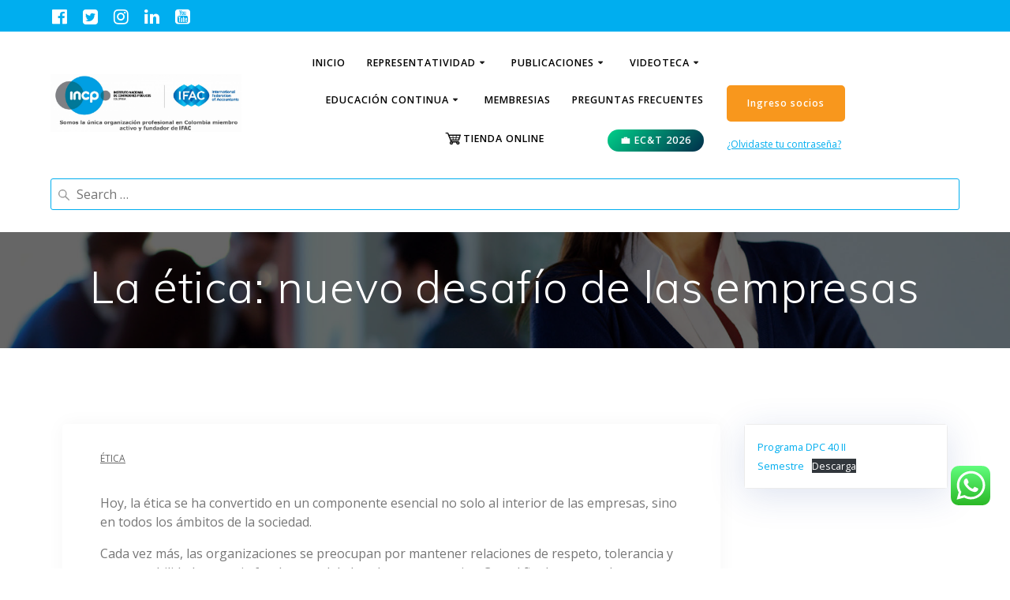

--- FILE ---
content_type: text/html; charset=UTF-8
request_url: https://incp.org.co/panorama/panorama-estrategico/etica-panorama-estrategico/2016/06/la-etica-nuevo-desafio-de-las-empresas/
body_size: 143587
content:
<!DOCTYPE html>
<html lang="es">
<head>
	<!-- Google tag (gtag.js) -->
<script async src="https://www.googletagmanager.com/gtag/js?id=G-X04V88C1N3"></script>
<script>
  window.dataLayer = window.dataLayer || [];
  function gtag(){dataLayer.push(arguments);}
  gtag('js', new Date());

  gtag('config', 'G-X04V88C1N3');
</script>

	
    <meta charset="UTF-8">
    <meta name="viewport" content="width=device-width, initial-scale=1">
    <link rel="profile" href="http://gmpg.org/xfn/11">

	    <script>
        (function (exports, d) {
            var _isReady = false,
                _event,
                _fns = [];

            function onReady(event) {
                d.removeEventListener("DOMContentLoaded", onReady);
                _isReady = true;
                _event = event;
                _fns.forEach(function (_fn) {
                    var fn = _fn[0],
                        context = _fn[1];
                    fn.call(context || exports, window.jQuery);
                });
            }

            function onReadyIe(event) {
                if (d.readyState === "complete") {
                    d.detachEvent("onreadystatechange", onReadyIe);
                    _isReady = true;
                    _event = event;
                    _fns.forEach(function (_fn) {
                        var fn = _fn[0],
                            context = _fn[1];
                        fn.call(context || exports, event);
                    });
                }
            }

            d.addEventListener && d.addEventListener("DOMContentLoaded", onReady) ||
            d.attachEvent && d.attachEvent("onreadystatechange", onReadyIe);

            function domReady(fn, context) {
                if (_isReady) {
                    fn.call(context, _event);
                }

                _fns.push([fn, context]);
            }

            exports.mesmerizeDomReady = domReady;
        })(window, document);
    </script>
	<title>La ética: nuevo desafío de las empresas &#8211; Instituto Nacional de Contadores Públicos de Colombia</title>
<meta name='robots' content='max-image-preview:large' />
<link rel='dns-prefetch' href='//www.googletagmanager.com' />
<link rel='dns-prefetch' href='//fonts.googleapis.com' />
<link rel="alternate" type="application/rss+xml" title="Instituto Nacional de Contadores Públicos de Colombia &raquo; Feed" href="https://incp.org.co/feed/" />
<link rel="alternate" type="application/rss+xml" title="Instituto Nacional de Contadores Públicos de Colombia &raquo; Feed de los comentarios" href="https://incp.org.co/comments/feed/" />
<link rel="alternate" type="application/rss+xml" title="Instituto Nacional de Contadores Públicos de Colombia &raquo; Comentario La ética: nuevo desafío de las empresas del feed" href="https://incp.org.co/panorama/panorama-estrategico/etica-panorama-estrategico/2016/06/la-etica-nuevo-desafio-de-las-empresas/feed/" />
<link rel="alternate" title="oEmbed (JSON)" type="application/json+oembed" href="https://incp.org.co/wp-json/oembed/1.0/embed?url=https%3A%2F%2Fincp.org.co%2Fpanorama%2Fpanorama-estrategico%2Fetica-panorama-estrategico%2F2016%2F06%2Fla-etica-nuevo-desafio-de-las-empresas%2F" />
<link rel="alternate" title="oEmbed (XML)" type="text/xml+oembed" href="https://incp.org.co/wp-json/oembed/1.0/embed?url=https%3A%2F%2Fincp.org.co%2Fpanorama%2Fpanorama-estrategico%2Fetica-panorama-estrategico%2F2016%2F06%2Fla-etica-nuevo-desafio-de-las-empresas%2F&#038;format=xml" />
<style id='wp-img-auto-sizes-contain-inline-css' type='text/css'>
img:is([sizes=auto i],[sizes^="auto," i]){contain-intrinsic-size:3000px 1500px}
/*# sourceURL=wp-img-auto-sizes-contain-inline-css */
</style>
<link rel='stylesheet' id='ht_ctc_main_css-css' href='https://incp.org.co/wp-content/plugins/click-to-chat-for-whatsapp/new/inc/assets/css/main.css?ver=4.34' type='text/css' media='all' />
<style id='wp-emoji-styles-inline-css' type='text/css'>

	img.wp-smiley, img.emoji {
		display: inline !important;
		border: none !important;
		box-shadow: none !important;
		height: 1em !important;
		width: 1em !important;
		margin: 0 0.07em !important;
		vertical-align: -0.1em !important;
		background: none !important;
		padding: 0 !important;
	}
/*# sourceURL=wp-emoji-styles-inline-css */
</style>
<link rel='stylesheet' id='wp-block-library-css' href='https://incp.org.co/wp-includes/css/dist/block-library/style.min.css?ver=6.9' type='text/css' media='all' />
<style id='classic-theme-styles-inline-css' type='text/css'>
/*! This file is auto-generated */
.wp-block-button__link{color:#fff;background-color:#32373c;border-radius:9999px;box-shadow:none;text-decoration:none;padding:calc(.667em + 2px) calc(1.333em + 2px);font-size:1.125em}.wp-block-file__button{background:#32373c;color:#fff;text-decoration:none}
/*# sourceURL=/wp-includes/css/classic-themes.min.css */
</style>
<style id='yt-player-video-style-inline-css' type='text/css'>
.ytPlayer{display:flex;float:none!important;width:100%}.ytPlayer .ytWrapper{position:relative;width:100%}.ytPlayer .plyr{background:transparent;width:100%}.ytPlayer .plyr .plyr__control--overlaid{-webkit-backdrop-filter:blur(4px);backdrop-filter:blur(4px);height:auto}.ytPlayer .plyr .plyr__control{height:auto}.ytPlayer.left{justify-content:left}.ytPlayer.center{justify-content:center}.ytPlayer.right{justify-content:right}.hideYoutubeUI .plyr iframe{height:200%;top:-50%}.custom-overlay img{height:auto}.hideControlsWhenPause .plyr--paused:not(.plyr--loading) .plyr__controls{opacity:0;transition:opacity .5s}.plyr__poster{background-position:50%;background-size:cover;height:100%;left:0;opacity:0;pointer-events:none;position:absolute;top:0;transition:opacity .3s ease;width:100%;z-index:2}.plyr__poster.show{display:block!important;opacity:1}.components-base-control.ej5x27r4{margin-bottom:0!important}.ytPlayer .ytWrapper.floating-player{background:#000;bottom:20px;box-shadow:0 4px 8px rgba(0,0,0,.2);height:170px;position:fixed;right:20px;width:300px;z-index:999}.floating-player .ytWrapper{height:100%;width:100%}.floating-player .custom-overlay,.floating-player .plyr__time--duration,.floating-player [data-plyr=download],.floating-player [data-plyr=fast-forward],.floating-player [data-plyr=restart],.floating-player [data-plyr=rewind]{display:none}.floating-player .plyr__volume input[type=range]{width:50px}.floating-player iframe{height:100%;width:100%}.close-mini-player{border:none;border-radius:50%;box-shadow:0 2px 5px rgba(0,0,0,.3);color:#fff;cursor:pointer;font-size:14px;padding:10px;position:absolute;right:5px;top:5px}

/*# sourceURL=https://incp.org.co/wp-content/plugins/yt-player/build/blocks/video/view.css */
</style>
<style id='yt-player-timeline-style-inline-css' type='text/css'>
.mb-0{margin-bottom:0}.timelineWrapper .timeline{display:flex;gap:25px;justify-content:center}.timelineWrapper .timeline:last-child:not(:first-child) .videoBorder{border:none}.timelineWrapper .timeline.videoRight{flex-direction:row-reverse}.timelineWrapper .timeline.videoRight .videoText{text-align:right}.timelineWrapper .timeline .videoBox{align-self:center;flex:1;margin-bottom:130px;margin-top:20px;position:relative}.timelineWrapper .timeline .videoBox .plyr__controls{border-radius:0}.timelineWrapper .timeline .videoBox iframe{height:200%;pointer-events:none;top:-50%}.timelineWrapper .videoBorder{border-left:1px dashed #333;height:100%;margin-left:11px;margin-top:8px;position:absolute}.timelineWrapper .videoDot{position:relative}.timelineWrapper .videoDot img{margin-top:3px}.timelineWrapper .videoText{flex:1;padding-top:0;text-align:left}.timelineWrapper .videoText .content{padding:0 20px 20px}.timelineWrapper .videoText h3{font-size:25px;line-height:100%;margin-top:0}.timelineWrapper .borderLeft{border-left:1px dashed #ddd}.timelineWrapper .borderRight{border-right:1px dashed #ddd}.timelineWrapper .plyr__video-wrapper{border-radius:initial}@keyframes opacityIn{0%{opacity:0}to{transform:opacity .9}}@media screen and (max-width:768px){#yt-player .timelineWrapper .timeline{flex-direction:column}#yt-player .timelineWrapper .timeline .videoDot{display:none}#yt-player .timelineWrapper .timeline .videoBox{margin-bottom:15px;width:100%}#yt-player .timelineWrapper .timeline .videoText{text-align:left}}@media screen and (max-width:600px){#yt-player .timelineWrapper .timeline .videoBox{margin-bottom:5px}#yt-player .timelineWrapper .timeline .videoBox #player{border-radius:3px!important;border-width:0!important}#yt-player .timelineWrapper .timeline .videoBox .videoText .content{padding:0}}

/*# sourceURL=https://incp.org.co/wp-content/plugins/yt-player/build/blocks/timeline/view.css */
</style>
<link rel='stylesheet' id='wp-components-css' href='https://incp.org.co/wp-includes/css/dist/components/style.min.css?ver=6.9' type='text/css' media='all' />
<link rel='stylesheet' id='wp-preferences-css' href='https://incp.org.co/wp-includes/css/dist/preferences/style.min.css?ver=6.9' type='text/css' media='all' />
<link rel='stylesheet' id='wp-block-editor-css' href='https://incp.org.co/wp-includes/css/dist/block-editor/style.min.css?ver=6.9' type='text/css' media='all' />
<link rel='stylesheet' id='popup-maker-block-library-style-css' href='https://incp.org.co/wp-content/plugins/popup-maker/dist/packages/block-library-style.css?ver=dbea705cfafe089d65f1' type='text/css' media='all' />
<link rel='stylesheet' id='plyrIoCSS-css' href='https://incp.org.co/wp-content/plugins/yt-player/public/css/plyr.css?ver=2.0.5' type='text/css' media='all' />
<style id='global-styles-inline-css' type='text/css'>
:root{--wp--preset--aspect-ratio--square: 1;--wp--preset--aspect-ratio--4-3: 4/3;--wp--preset--aspect-ratio--3-4: 3/4;--wp--preset--aspect-ratio--3-2: 3/2;--wp--preset--aspect-ratio--2-3: 2/3;--wp--preset--aspect-ratio--16-9: 16/9;--wp--preset--aspect-ratio--9-16: 9/16;--wp--preset--color--black: #000000;--wp--preset--color--cyan-bluish-gray: #abb8c3;--wp--preset--color--white: #ffffff;--wp--preset--color--pale-pink: #f78da7;--wp--preset--color--vivid-red: #cf2e2e;--wp--preset--color--luminous-vivid-orange: #ff6900;--wp--preset--color--luminous-vivid-amber: #fcb900;--wp--preset--color--light-green-cyan: #7bdcb5;--wp--preset--color--vivid-green-cyan: #00d084;--wp--preset--color--pale-cyan-blue: #8ed1fc;--wp--preset--color--vivid-cyan-blue: #0693e3;--wp--preset--color--vivid-purple: #9b51e0;--wp--preset--gradient--vivid-cyan-blue-to-vivid-purple: linear-gradient(135deg,rgb(6,147,227) 0%,rgb(155,81,224) 100%);--wp--preset--gradient--light-green-cyan-to-vivid-green-cyan: linear-gradient(135deg,rgb(122,220,180) 0%,rgb(0,208,130) 100%);--wp--preset--gradient--luminous-vivid-amber-to-luminous-vivid-orange: linear-gradient(135deg,rgb(252,185,0) 0%,rgb(255,105,0) 100%);--wp--preset--gradient--luminous-vivid-orange-to-vivid-red: linear-gradient(135deg,rgb(255,105,0) 0%,rgb(207,46,46) 100%);--wp--preset--gradient--very-light-gray-to-cyan-bluish-gray: linear-gradient(135deg,rgb(238,238,238) 0%,rgb(169,184,195) 100%);--wp--preset--gradient--cool-to-warm-spectrum: linear-gradient(135deg,rgb(74,234,220) 0%,rgb(151,120,209) 20%,rgb(207,42,186) 40%,rgb(238,44,130) 60%,rgb(251,105,98) 80%,rgb(254,248,76) 100%);--wp--preset--gradient--blush-light-purple: linear-gradient(135deg,rgb(255,206,236) 0%,rgb(152,150,240) 100%);--wp--preset--gradient--blush-bordeaux: linear-gradient(135deg,rgb(254,205,165) 0%,rgb(254,45,45) 50%,rgb(107,0,62) 100%);--wp--preset--gradient--luminous-dusk: linear-gradient(135deg,rgb(255,203,112) 0%,rgb(199,81,192) 50%,rgb(65,88,208) 100%);--wp--preset--gradient--pale-ocean: linear-gradient(135deg,rgb(255,245,203) 0%,rgb(182,227,212) 50%,rgb(51,167,181) 100%);--wp--preset--gradient--electric-grass: linear-gradient(135deg,rgb(202,248,128) 0%,rgb(113,206,126) 100%);--wp--preset--gradient--midnight: linear-gradient(135deg,rgb(2,3,129) 0%,rgb(40,116,252) 100%);--wp--preset--font-size--small: 13px;--wp--preset--font-size--medium: 20px;--wp--preset--font-size--large: 36px;--wp--preset--font-size--x-large: 42px;--wp--preset--font-family--inter: "Inter", sans-serif;--wp--preset--font-family--cardo: Cardo;--wp--preset--spacing--20: 0.44rem;--wp--preset--spacing--30: 0.67rem;--wp--preset--spacing--40: 1rem;--wp--preset--spacing--50: 1.5rem;--wp--preset--spacing--60: 2.25rem;--wp--preset--spacing--70: 3.38rem;--wp--preset--spacing--80: 5.06rem;--wp--preset--shadow--natural: 6px 6px 9px rgba(0, 0, 0, 0.2);--wp--preset--shadow--deep: 12px 12px 50px rgba(0, 0, 0, 0.4);--wp--preset--shadow--sharp: 6px 6px 0px rgba(0, 0, 0, 0.2);--wp--preset--shadow--outlined: 6px 6px 0px -3px rgb(255, 255, 255), 6px 6px rgb(0, 0, 0);--wp--preset--shadow--crisp: 6px 6px 0px rgb(0, 0, 0);}:where(.is-layout-flex){gap: 0.5em;}:where(.is-layout-grid){gap: 0.5em;}body .is-layout-flex{display: flex;}.is-layout-flex{flex-wrap: wrap;align-items: center;}.is-layout-flex > :is(*, div){margin: 0;}body .is-layout-grid{display: grid;}.is-layout-grid > :is(*, div){margin: 0;}:where(.wp-block-columns.is-layout-flex){gap: 2em;}:where(.wp-block-columns.is-layout-grid){gap: 2em;}:where(.wp-block-post-template.is-layout-flex){gap: 1.25em;}:where(.wp-block-post-template.is-layout-grid){gap: 1.25em;}.has-black-color{color: var(--wp--preset--color--black) !important;}.has-cyan-bluish-gray-color{color: var(--wp--preset--color--cyan-bluish-gray) !important;}.has-white-color{color: var(--wp--preset--color--white) !important;}.has-pale-pink-color{color: var(--wp--preset--color--pale-pink) !important;}.has-vivid-red-color{color: var(--wp--preset--color--vivid-red) !important;}.has-luminous-vivid-orange-color{color: var(--wp--preset--color--luminous-vivid-orange) !important;}.has-luminous-vivid-amber-color{color: var(--wp--preset--color--luminous-vivid-amber) !important;}.has-light-green-cyan-color{color: var(--wp--preset--color--light-green-cyan) !important;}.has-vivid-green-cyan-color{color: var(--wp--preset--color--vivid-green-cyan) !important;}.has-pale-cyan-blue-color{color: var(--wp--preset--color--pale-cyan-blue) !important;}.has-vivid-cyan-blue-color{color: var(--wp--preset--color--vivid-cyan-blue) !important;}.has-vivid-purple-color{color: var(--wp--preset--color--vivid-purple) !important;}.has-black-background-color{background-color: var(--wp--preset--color--black) !important;}.has-cyan-bluish-gray-background-color{background-color: var(--wp--preset--color--cyan-bluish-gray) !important;}.has-white-background-color{background-color: var(--wp--preset--color--white) !important;}.has-pale-pink-background-color{background-color: var(--wp--preset--color--pale-pink) !important;}.has-vivid-red-background-color{background-color: var(--wp--preset--color--vivid-red) !important;}.has-luminous-vivid-orange-background-color{background-color: var(--wp--preset--color--luminous-vivid-orange) !important;}.has-luminous-vivid-amber-background-color{background-color: var(--wp--preset--color--luminous-vivid-amber) !important;}.has-light-green-cyan-background-color{background-color: var(--wp--preset--color--light-green-cyan) !important;}.has-vivid-green-cyan-background-color{background-color: var(--wp--preset--color--vivid-green-cyan) !important;}.has-pale-cyan-blue-background-color{background-color: var(--wp--preset--color--pale-cyan-blue) !important;}.has-vivid-cyan-blue-background-color{background-color: var(--wp--preset--color--vivid-cyan-blue) !important;}.has-vivid-purple-background-color{background-color: var(--wp--preset--color--vivid-purple) !important;}.has-black-border-color{border-color: var(--wp--preset--color--black) !important;}.has-cyan-bluish-gray-border-color{border-color: var(--wp--preset--color--cyan-bluish-gray) !important;}.has-white-border-color{border-color: var(--wp--preset--color--white) !important;}.has-pale-pink-border-color{border-color: var(--wp--preset--color--pale-pink) !important;}.has-vivid-red-border-color{border-color: var(--wp--preset--color--vivid-red) !important;}.has-luminous-vivid-orange-border-color{border-color: var(--wp--preset--color--luminous-vivid-orange) !important;}.has-luminous-vivid-amber-border-color{border-color: var(--wp--preset--color--luminous-vivid-amber) !important;}.has-light-green-cyan-border-color{border-color: var(--wp--preset--color--light-green-cyan) !important;}.has-vivid-green-cyan-border-color{border-color: var(--wp--preset--color--vivid-green-cyan) !important;}.has-pale-cyan-blue-border-color{border-color: var(--wp--preset--color--pale-cyan-blue) !important;}.has-vivid-cyan-blue-border-color{border-color: var(--wp--preset--color--vivid-cyan-blue) !important;}.has-vivid-purple-border-color{border-color: var(--wp--preset--color--vivid-purple) !important;}.has-vivid-cyan-blue-to-vivid-purple-gradient-background{background: var(--wp--preset--gradient--vivid-cyan-blue-to-vivid-purple) !important;}.has-light-green-cyan-to-vivid-green-cyan-gradient-background{background: var(--wp--preset--gradient--light-green-cyan-to-vivid-green-cyan) !important;}.has-luminous-vivid-amber-to-luminous-vivid-orange-gradient-background{background: var(--wp--preset--gradient--luminous-vivid-amber-to-luminous-vivid-orange) !important;}.has-luminous-vivid-orange-to-vivid-red-gradient-background{background: var(--wp--preset--gradient--luminous-vivid-orange-to-vivid-red) !important;}.has-very-light-gray-to-cyan-bluish-gray-gradient-background{background: var(--wp--preset--gradient--very-light-gray-to-cyan-bluish-gray) !important;}.has-cool-to-warm-spectrum-gradient-background{background: var(--wp--preset--gradient--cool-to-warm-spectrum) !important;}.has-blush-light-purple-gradient-background{background: var(--wp--preset--gradient--blush-light-purple) !important;}.has-blush-bordeaux-gradient-background{background: var(--wp--preset--gradient--blush-bordeaux) !important;}.has-luminous-dusk-gradient-background{background: var(--wp--preset--gradient--luminous-dusk) !important;}.has-pale-ocean-gradient-background{background: var(--wp--preset--gradient--pale-ocean) !important;}.has-electric-grass-gradient-background{background: var(--wp--preset--gradient--electric-grass) !important;}.has-midnight-gradient-background{background: var(--wp--preset--gradient--midnight) !important;}.has-small-font-size{font-size: var(--wp--preset--font-size--small) !important;}.has-medium-font-size{font-size: var(--wp--preset--font-size--medium) !important;}.has-large-font-size{font-size: var(--wp--preset--font-size--large) !important;}.has-x-large-font-size{font-size: var(--wp--preset--font-size--x-large) !important;}
:where(.wp-block-post-template.is-layout-flex){gap: 1.25em;}:where(.wp-block-post-template.is-layout-grid){gap: 1.25em;}
:where(.wp-block-term-template.is-layout-flex){gap: 1.25em;}:where(.wp-block-term-template.is-layout-grid){gap: 1.25em;}
:where(.wp-block-columns.is-layout-flex){gap: 2em;}:where(.wp-block-columns.is-layout-grid){gap: 2em;}
:root :where(.wp-block-pullquote){font-size: 1.5em;line-height: 1.6;}
/*# sourceURL=global-styles-inline-css */
</style>
<link rel='stylesheet' id='contact-form-7-css' href='https://incp.org.co/wp-content/plugins/contact-form-7/includes/css/styles.css?ver=6.1.4' type='text/css' media='all' />
<link rel='stylesheet' id='quiz-maker-css' href='https://incp.org.co/wp-content/plugins/quiz-maker/public/css/quiz-maker-public.css?ver=6.7.0.90' type='text/css' media='all' />
<link rel='stylesheet' id='woocommerce-layout-css' href='https://incp.org.co/wp-content/plugins/woocommerce/assets/css/woocommerce-layout.css?ver=10.4.3' type='text/css' media='all' />
<link rel='stylesheet' id='woocommerce-smallscreen-css' href='https://incp.org.co/wp-content/plugins/woocommerce/assets/css/woocommerce-smallscreen.css?ver=10.4.3' type='text/css' media='only screen and (max-width: 768px)' />
<link rel='stylesheet' id='woocommerce-general-css' href='https://incp.org.co/wp-content/plugins/woocommerce/assets/css/woocommerce.css?ver=10.4.3' type='text/css' media='all' />
<link rel='stylesheet' id='mesmerize-woo-css' href='https://incp.org.co/wp-content/themes/empowerwp-pro/woocommerce.css?ver=1.1.29' type='text/css' media='all' />
<style id='mesmerize-woo-inline-css' type='text/css'>
/* cached */
@media (min-width: 768px) {
 /** .woocommerce ul.products li.product:not(.in-page-section) - 2 */
.woocommerce ul.products li.product:not(.in-page-section) {-webkit-flex-basis: 50%;-moz-flex-basis: 50%;-ms-flex-preferred-size: 50%;flex-basis: 50%;max-width: 50%;}
 /** .woocommerce.single-product .related .products li.product - 2 */
.woocommerce.single-product .related .products li.product {-webkit-flex-basis: 50%;-moz-flex-basis: 50%;-ms-flex-preferred-size: 50%;flex-basis: 50%;max-width: 50%;}
 /** .woocommerce.single-product .upsells .products li.product - 2 */
.woocommerce.single-product .upsells .products li.product {-webkit-flex-basis: 50%;-moz-flex-basis: 50%;-ms-flex-preferred-size: 50%;flex-basis: 50%;max-width: 50%;}
 /** .woocommerce .cart-collaterals .cross-sells .products li.product - 2 */
.woocommerce .cart-collaterals .cross-sells .products li.product {-webkit-flex-basis: 50%;-moz-flex-basis: 50%;-ms-flex-preferred-size: 50%;flex-basis: 50%;max-width: 50%;}}
@media (min-width: 1024px) {
 /** .woocommerce ul.products li.product:not(.in-page-section) - 4 */
.woocommerce ul.products li.product:not(.in-page-section) {-webkit-flex-basis: 25%;-moz-flex-basis: 25%;-ms-flex-preferred-size: 25%;flex-basis: 25%;max-width: 25%;}
 /** .woocommerce.single-product .related .products li.product - 4 */
.woocommerce.single-product .related .products li.product {-webkit-flex-basis: 25%;-moz-flex-basis: 25%;-ms-flex-preferred-size: 25%;flex-basis: 25%;max-width: 25%;}
 /** .woocommerce.single-product .upsells .products li.product - 4 */
.woocommerce.single-product .upsells .products li.product {-webkit-flex-basis: 25%;-moz-flex-basis: 25%;-ms-flex-preferred-size: 25%;flex-basis: 25%;max-width: 25%;}
 /** .woocommerce .cart-collaterals .cross-sells .products li.product - 2 */
.woocommerce .cart-collaterals .cross-sells .products li.product {-webkit-flex-basis: 50%;-moz-flex-basis: 50%;-ms-flex-preferred-size: 50%;flex-basis: 50%;max-width: 50%;}}
/*# sourceURL=mesmerize-woo-inline-css */
</style>
<style id='woocommerce-inline-inline-css' type='text/css'>
.woocommerce form .form-row .required { visibility: visible; }
/*# sourceURL=woocommerce-inline-inline-css */
</style>
<link rel='stylesheet' id='wpum-frontend-css' href='https://incp.org.co/wp-content/plugins/wp-user-manager/assets/css/wpum.min.css?ver=2.9.13' type='text/css' media='all' />
<link rel='stylesheet' id='ytp-style-css' href='https://incp.org.co/wp-content/plugins/yt-player/public/css/plyr-v3.7.8.css?ver=2.0.5' type='text/css' media='all' />
<link rel='stylesheet' id='passster-public-css' href='https://incp.org.co/wp-content/plugins/content-protector/assets/public/passster-public.min.css?ver=4.2.21' type='text/css' media='all' />
<link rel='stylesheet' id='mesmerize-style-css' href='https://incp.org.co/wp-content/themes/empowerwp-pro/style.min.css?ver=1.1.29' type='text/css' media='all' />
<style id='mesmerize-style-inline-css' type='text/css'>
img.logo.dark, img.custom-logo{width:auto;max-height:140px !important;}
/*# sourceURL=mesmerize-style-inline-css */
</style>
<link rel='stylesheet' id='mesmerize-fonts-css' href="" data-href='https://fonts.googleapis.com/css?family=Open+Sans%3A300%2C400%2C600%2C700%7CMuli%3A300%2C300italic%2C400%2C400italic%2C600%2C600italic%2C700%2C700italic%2C900%2C900italic%7CPlayfair+Display%3A400%2C400italic%2C700%2C700italic&#038;subset=latin%2Clatin-ext&#038;display=swap' type='text/css' media='all' />
<link rel='stylesheet' id='mesmerize-style-bundle-css' href='https://incp.org.co/wp-content/themes/empowerwp-pro/pro/assets/css/theme.bundle.min.css?ver=1.1.29' type='text/css' media='all' />
<link rel='stylesheet' id='elementor-frontend-css' href='https://incp.org.co/wp-content/plugins/elementor/assets/css/frontend.min.css?ver=3.33.6' type='text/css' media='all' />
<link rel='stylesheet' id='eael-general-css' href='https://incp.org.co/wp-content/plugins/essential-addons-for-elementor-lite/assets/front-end/css/view/general.min.css?ver=6.5.4' type='text/css' media='all' />
<link rel='stylesheet' id='mesmerize-child-css' href='https://incp.org.co/wp-content/themes/empowerwp-pro/child/style.min.css?ver=1.1.29' type='text/css' media='all' />
<style id='mesmerize-child-inline-css' type='text/css'>
/** cached kirki style */.footer .footer-content{background-color:#222;}.footer h1, .footer h2, .footer h3, .footer h4, .footer h5, .footer h6{color:#FFF!important;}.footer p, .footer{color:#FFF;}.footer a{color:#AAA;}.footer a:hover{color:#AAA;}.footer a .fa, .footer .fa{color:#FFF;}.footer a:hover .fa{color:#3f464c;}.footer-border-accent{border-color:#000000 !important;}.footer-bg-accent{background-color:#000000 !important;}body{font-family:"Open Sans", Helvetica, Arial, sans-serif;font-weight:400;font-style:normal;color:#777777;}body h1{font-family:Muli, Helvetica, Arial, sans-serif;font-weight:600;font-size:2.625rem;line-height:4rem;letter-spacing:normal;color:#3C424F;}body h2{font-family:Muli, Helvetica, Arial, sans-serif;font-weight:600;font-size:2.188rem;line-height:3rem;letter-spacing:normal;text-transform:none;color:#3C424F;}body h3{font-family:Muli, Helvetica, Arial, sans-serif;font-weight:600;font-size:1.313rem;line-height:2.25rem;letter-spacing:normal;text-transform:none;color:#3C424F;}body h4{font-family:Muli, Helvetica, Arial, sans-serif;font-weight:600;font-size:0.963rem;line-height:1.75rem;letter-spacing:0.0625rem;text-transform:none;color:#3C424F;}body h5{font-family:Muli, Helvetica, Arial, sans-serif;font-weight:800;font-size:0.875rem;line-height:1.5rem;letter-spacing:2px;text-transform:none;color:#3C424F;}body h6{font-family:Muli, Helvetica, Arial, sans-serif;font-weight:800;font-size:0.766rem;line-height:1.375rem;letter-spacing:0.1875rem;color:#3C424F;}.header-homepage:not(.header-slide).color-overlay:before{background:#000000;}.header-homepage:not(.header-slide) .background-overlay,.header-homepage:not(.header-slide).color-overlay::before{opacity:0.5;}.header.color-overlay:before{background:#000000;}.header .background-overlay,.header.color-overlay::before{opacity:0.6;}.header-homepage p.header-subtitle2{margin-top:0;margin-bottom:20px;font-family:Roboto, Helvetica, Arial, sans-serif;font-weight:300;font-style:normal;font-size:1.4em;line-height:130%;text-transform:none;color:#FFFFFF;background:rgba(0,0,0,0);padding-top:0px;padding-bottom:0px;padding-left:0px;padding-right:0px;-webkit-border-radius:0px;-moz-border-radius:0px;border-radius:0px;}.header-homepage h1.hero-title{font-family:Muli, Helvetica, Arial, sans-serif;font-weight:300;font-style:normal;font-size:3.3em;line-height:114%;letter-spacing:0.9px;text-transform:none;color:#FFFFFF;}.header-homepage .hero-title{margin-top:0;margin-bottom:20px;background:rgba(0,0,0,0);padding-top:0px;padding-bottom:0px;padding-left:0px;padding-right:0px;-webkit-border-radius:0px;-moz-border-radius:0px;border-radius:0px;}.header-homepage p.header-subtitle{margin-top:0;margin-bottom:20px;font-family:Muli, Helvetica, Arial, sans-serif;font-weight:300;font-style:normal;font-size:1.4em;line-height:130%;text-transform:none;color:#FFFFFF;background:rgba(0,0,0,0);padding-top:0px;padding-bottom:0px;padding-left:0px;padding-right:0px;-webkit-border-radius:0px;-moz-border-radius:0px;border-radius:0px;}.header-buttons-wrapper{background:rgba(0,0,0,0);padding-top:0px;padding-bottom:0px;padding-left:0px;padding-right:0px;-webkit-border-radius:0px;-moz-border-radius:0px;border-radius:0px;}.inner-header-description{padding-top:3%;padding-bottom:2%;}.inner-header-description .header-subtitle{font-family:Muli, Helvetica, Arial, sans-serif;font-weight:300;font-style:normal;font-size:1.3em;line-height:130%;letter-spacing:0px;text-transform:none;color:#ffffff;}.inner-header-description h1.hero-title{font-family:Muli, Helvetica, Arial, sans-serif;font-weight:300;font-style:normal;font-size:3.5em;line-height:114%;letter-spacing:0.9px;text-transform:none;color:#ffffff;}.header-top-bar{background-color:rgb(0,174,239);}.header-top-bar-inner{height:40px;}.header-top-bar .header-top-bar-area.area-left span{color:#FFFFFF;}.header-top-bar .header-top-bar-area.area-left i.fa{color:#999;}.header-top-bar .header-top-bar-area.area-left .top-bar-social-icons i{color:#fff;}.header-top-bar .header-top-bar-area.area-left .top-bar-social-icons i:hover{color:#fff;}.header-top-bar .header-top-bar-area.area-left .top-bar-menu > li > a{color:#F8971D;}.header-top-bar .header-top-bar-area.area-left .top-bar-menu > li > a:hover{color:#fff!important;}.header-top-bar .header-top-bar-area.area-left .top-bar-menu > li > a:visited{color:#fff;}.header-top-bar .header-top-bar-area.area-left span.top-bar-text{color:#999;}.header-top-bar .header-top-bar-area.area-right span{color:#FFFFFF;}.header-top-bar .header-top-bar-area.area-right i.fa{color:#999;}.header-top-bar .header-top-bar-area.area-right .top-bar-social-icons i{color:#fff;}.header-top-bar .header-top-bar-area.area-right .top-bar-social-icons i:hover{color:#fff;}.header-top-bar .header-top-bar-area.area-right .top-bar-menu > li > a{color:#FFFFFF;}.header-top-bar .header-top-bar-area.area-right .top-bar-menu > li > a:hover{color:#F8971D!important;}.header-top-bar .header-top-bar-area.area-right .top-bar-menu > li > a:visited{color:#FFFFFF;}.header-top-bar .header-top-bar-area.area-right span.top-bar-text{color:#999;}.mesmerize-inner-page .navigation-bar.coloured-nav:not(.fixto-fixed){background-color:rgba(255, 255, 255, 1)!important;}.mesmerize-inner-page .fixto-fixed .main_menu_col, .mesmerize-inner-page .fixto-fixed .main-menu{justify-content:flex-end!important;}.mesmerize-inner-page .navigation-bar.fixto-fixed{background-color:rgba(255, 255, 255, 1)!important;}.mesmerize-inner-page #main_menu > li > a{font-family:"Open Sans", Helvetica, Arial, sans-serif;font-weight:600;font-style:normal;font-size:14px;line-height:160%;letter-spacing:1px;text-transform:uppercase;}.mesmerize-front-page .navigation-bar.coloured-nav:not(.fixto-fixed){background-color:rgba(255, 255, 255, 1)!important;}.mesmerize-front-page .fixto-fixed .main_menu_col, .mesmerize-front-page .fixto-fixed .main-menu{justify-content:flex-end!important;}.mesmerize-front-page .navigation-bar.fixto-fixed{background-color:rgba(255, 255, 255, 1)!important;}.mesmerize-front-page #main_menu > li > a{font-family:"Open Sans", Helvetica, Arial, sans-serif;font-weight:600;font-style:normal;font-size:14px;line-height:160%;letter-spacing:1px;text-transform:uppercase;}.mesmerize-front-page #main_menu > li li > a{font-family:"Open Sans", Helvetica, Arial, sans-serif;font-weight:600;font-style:normal;font-size:0.875rem;line-height:120%;letter-spacing:0px;text-transform:none;}.mesmerize-front-page .header-nav-area .social-icons a{color:#FFFFFF!important;}.mesmerize-front-page .fixto-fixed .header-nav-area .social-icons a{color:#000000!important;}.mesmerize-front-page  .nav-search.widget_search *{color:rgb(248,151,29);}.mesmerize-front-page  .nav-search.widget_search input{border-color:rgb(248,151,29);}.mesmerize-front-page  .nav-search.widget_search input::-webkit-input-placeholder{color:rgb(248,151,29);}.mesmerize-front-page  .nav-search.widget_search input:-ms-input-placeholder{color:rgb(248,151,29);}.mesmerize-front-page  .nav-search.widget_search input:-moz-placeholder{color:rgb(248,151,29);}.mesmerize-front-page .fixto-fixed  .nav-search.widget_search *{color:rgb(248,151,29);}.mesmerize-front-page .fixto-fixed  .nav-search.widget_search input{border-color:rgb(248,151,29);}.mesmerize-front-page .fixto-fixed  .nav-search.widget_search input::-webkit-input-placeholder{color:rgb(248,151,29);}.mesmerize-front-page .fixto-fixed  .nav-search.widget_search input:-ms-input-placeholder{color:rgb(248,151,29);}.mesmerize-front-page .fixto-fixed  .nav-search.widget_search input:-moz-placeholder{color:rgb(248,151,29);}.mesmerize-inner-page .inner_header-nav-area .social-icons a{color:#FFFFFF!important;}.mesmerize-inner-page .fixto-fixed .inner_header-nav-area .social-icons a{color:#000000!important;}.mesmerize-inner-page .nav-search.widget_search *{color:rgb(248,151,29);}.mesmerize-inner-page .nav-search.widget_search input{border-color:rgb(248,151,29);}.mesmerize-inner-page .nav-search.widget_search input::-webkit-input-placeholder{color:rgb(248,151,29);}.mesmerize-inner-page .nav-search.widget_search input:-ms-input-placeholder{color:rgb(248,151,29);}.mesmerize-inner-page .nav-search.widget_search input:-moz-placeholder{color:rgb(248,151,29);}.mesmerize-inner-page .fixto-fixed .nav-search.widget_search *{color:rgb(248,151,29);}.mesmerize-inner-page .fixto-fixed .nav-search.widget_search input{border-color:rgb(248,151,29);}.mesmerize-inner-page .fixto-fixed .nav-search.widget_search input::-webkit-input-placeholder{color:rgb(248,151,29);}.mesmerize-inner-page .fixto-fixed .nav-search.widget_search input:-ms-input-placeholder{color:rgb(248,151,29);}.mesmerize-inner-page .fixto-fixed .nav-search.widget_search input:-moz-placeholder{color:rgb(248,151,29);}[data-component="offcanvas"] i.fa{color:#000000!important;}[data-component="offcanvas"] .bubble{background-color:#000000!important;}.fixto-fixed [data-component="offcanvas"] i.fa{color:#000000!important;}.fixto-fixed [data-component="offcanvas"] .bubble{background-color:#000000!important;}#offcanvas-wrapper{background-color:rgb(58,156,255)!important;}html.has-offscreen body:after{background-color:rgba(37,49,61,0.7)!important;}#offcanvas-wrapper *:not(.arrow){color:#ffffff!important;}#offcanvas_menu li.open, #offcanvas_menu li.current-menu-item, #offcanvas_menu li.current-menu-item > a, #offcanvas_menu li.current_page_item, #offcanvas_menu li.current_page_item > a{background-color:#FFFFFF;}#offcanvas_menu li.open > a, #offcanvas_menu li.open > a > i, #offcanvas_menu li.current-menu-item > a, #offcanvas_menu li.current_page_item > a{color:#2395F6!important;}#offcanvas_menu li.open > a, #offcanvas_menu li.current-menu-item > a, #offcanvas_menu li.current_page_item > a{border-left-color:#2395F6!important;}#offcanvas_menu li > ul{background-color:rgb(137,143,165);}#offcanvas_menu li > a{font-family:"Open Sans", Helvetica, Arial, sans-serif;font-weight:400;font-style:normal;font-size:0.875rem;line-height:100%;letter-spacing:0px;text-transform:none;}.navigation-bar.homepage.coloured-nav a.text-logo,.navigation-bar.homepage.coloured-nav #main_menu li.logo > a.text-logo,.navigation-bar.homepage.coloured-nav #main_menu li.logo > a.text-logo:hover{color:#00AEEF;font-family:inherit;font-weight:600;font-style:normal;font-size:2em;line-height:100%;letter-spacing:0px;text-transform:uppercase;}.navigation-bar.homepage.fixto-fixed a.text-logo,.navigation-bar.homepage.fixto-fixed .dark-logo a.text-logo{color:#000000!important;}.navigation-bar:not(.homepage) a.text-logo,.navigation-bar:not(.homepage) #main_menu li.logo > a.text-logo,.navigation-bar:not(.homepage) #main_menu li.logo > a.text-logo:hover,.navigation-bar:not(.homepage) a.text-logo,.navigation-bar:not(.homepage) #main_menu li.logo > a.text-logo,.navigation-bar:not(.homepage) #main_menu li.logo > a.text-logo:hover{color:#4a4a4a;font-family:inherit;font-weight:600;font-size:1.6rem;line-height:100%;letter-spacing:0px;text-transform:uppercase;}.navigation-bar.fixto-fixed:not(.homepage) a.text-logo,.navigation-bar.fixto-fixed:not(.homepage) .dark-logo a.text-logo, .navigation-bar.alternate:not(.homepage) a.text-logo, .navigation-bar.alternate:not(.homepage) .dark-logo a.text-logo{color:#4a4a4a!important;}.slide-progress{background:rgb(248,151,29);height:5px;}.header-slider-navigation.separated .owl-nav .owl-next,.header-slider-navigation.separated .owl-nav .owl-prev{margin-left:40px;margin-right:40px;}.header-slider-navigation .owl-nav .owl-next,.header-slider-navigation .owl-nav .owl-prev{padding:0px;background:rgba(0, 0, 0, 0);}.header-slider-navigation .owl-nav .owl-next i,.header-slider-navigation .owl-nav .owl-prev i{font-size:50px;width:50px;height:50px;color:#ffffff;}.header-slider-navigation .owl-nav .owl-next:hover,.header-slider-navigation .owl-nav .owl-prev:hover{background:rgba(0, 0, 0, 0);}.header-slider-navigation .owl-dots .owl-dot span{background:rgba(255,255,255,0.3);}.header-slider-navigation .owl-dots .owl-dot.active span,.header-slider-navigation .owl-dots .owl-dot:hover span{background:#ffffff;}@media (min-width: 767px){.footer .footer-content{padding-top:0px;padding-bottom:0px;}}@media (max-width: 1023px){body{font-size:calc( 16px * 0.875 );}}@media (min-width: 1024px){body{font-size:16px;}}@media only screen and (min-width: 768px){body h1{font-size:3rem;}body h2{font-size:2.5rem;}body h3{font-size:1.5rem;}body h4{font-size:1.1rem;}body h5{font-size:1rem;}body h6{font-size:0.875rem;}.header-homepage p.header-subtitle2{font-size:1.4em;}.header-homepage h1.hero-title{font-size:3.5rem;}.header-homepage p.header-subtitle{font-size:1.4em;}.header-content .align-holder{width:50%!important;}.inner-header-description{text-align:center!important;}.inner-header-description .header-subtitle{font-size:1.3em;}.inner-header-description h1.hero-title{font-size:3.5em;}}@media screen and (min-width: 768px){.header-homepage{background-position:center bottom;}.header{background-position:center center;}}
/*# sourceURL=mesmerize-child-inline-css */
</style>
<link rel='stylesheet' id='wp-add-custom-css-css' href='https://incp.org.co?display_custom_css=css&#038;ver=6.9' type='text/css' media='all' />
<!--n2css--><!--n2js--><script type="text/javascript" src="https://incp.org.co/wp-includes/js/jquery/jquery.min.js?ver=3.7.1" id="jquery-core-js"></script>
<script type="text/javascript" src="https://incp.org.co/wp-includes/js/jquery/jquery-migrate.min.js?ver=3.4.1" id="jquery-migrate-js"></script>
<script type="text/javascript" id="jquery-js-after">
/* <![CDATA[ */
    
        (function () {
            function setHeaderTopSpacing() {

                setTimeout(function() {
                  var headerTop = document.querySelector('.header-top');
                  var headers = document.querySelectorAll('.header-wrapper .header,.header-wrapper .header-homepage');

                  for (var i = 0; i < headers.length; i++) {
                      var item = headers[i];
                      item.style.paddingTop = headerTop.getBoundingClientRect().height + "px";
                  }

                    var languageSwitcher = document.querySelector('.mesmerize-language-switcher');

                    if(languageSwitcher){
                        languageSwitcher.style.top = "calc( " +  headerTop.getBoundingClientRect().height + "px + 1rem)" ;
                    }
                    
                }, 100);

             
            }

            window.addEventListener('resize', setHeaderTopSpacing);
            window.mesmerizeSetHeaderTopSpacing = setHeaderTopSpacing
            mesmerizeDomReady(setHeaderTopSpacing);
        })();
    
    
//# sourceURL=jquery-js-after
/* ]]> */
</script>
<script type="text/javascript" src="https://incp.org.co/wp-content/plugins/woocommerce/assets/js/jquery-blockui/jquery.blockUI.min.js?ver=2.7.0-wc.10.4.3" id="wc-jquery-blockui-js" defer="defer" data-wp-strategy="defer"></script>
<script type="text/javascript" id="wc-add-to-cart-js-extra">
/* <![CDATA[ */
var wc_add_to_cart_params = {"ajax_url":"/wp-admin/admin-ajax.php","wc_ajax_url":"/?wc-ajax=%%endpoint%%","i18n_view_cart":"Ver carrito","cart_url":"https://incp.org.co/carrito/","is_cart":"","cart_redirect_after_add":"no"};
//# sourceURL=wc-add-to-cart-js-extra
/* ]]> */
</script>
<script type="text/javascript" src="https://incp.org.co/wp-content/plugins/woocommerce/assets/js/frontend/add-to-cart.min.js?ver=10.4.3" id="wc-add-to-cart-js" defer="defer" data-wp-strategy="defer"></script>
<script type="text/javascript" src="https://incp.org.co/wp-content/plugins/woocommerce/assets/js/js-cookie/js.cookie.min.js?ver=2.1.4-wc.10.4.3" id="wc-js-cookie-js" defer="defer" data-wp-strategy="defer"></script>
<script type="text/javascript" id="woocommerce-js-extra">
/* <![CDATA[ */
var woocommerce_params = {"ajax_url":"/wp-admin/admin-ajax.php","wc_ajax_url":"/?wc-ajax=%%endpoint%%","i18n_password_show":"Mostrar contrase\u00f1a","i18n_password_hide":"Ocultar contrase\u00f1a"};
//# sourceURL=woocommerce-js-extra
/* ]]> */
</script>
<script type="text/javascript" src="https://incp.org.co/wp-content/plugins/woocommerce/assets/js/frontend/woocommerce.min.js?ver=10.4.3" id="woocommerce-js" defer="defer" data-wp-strategy="defer"></script>
<script type="text/javascript" src="https://incp.org.co/wp-content/plugins/yt-player/public/js/plyr-v3.7.8.js?ver=2.0.5" id="ytp-js-js"></script>
<script type="text/javascript" src="https://incp.org.co/wp-content/plugins/yt-player/build/frontend.js?ver=2.0.5" id="ytp-frontend-js"></script>
<script type="text/javascript" src="https://incp.org.co/wp-content/plugins/content-protector/assets/public/cookie.js?ver=6.9" id="passster-cookie-js"></script>
<script type="text/javascript" id="passster-public-js-extra">
/* <![CDATA[ */
var ps_ajax = {"ajax_url":"https://incp.org.co/wp-admin/admin-ajax.php","nonce":"94701134ee","hash_nonce":"fc2329dafa","logout_nonce":"595f430fbf","post_id":"13509","shortcodes":[],"permalink":"https://incp.org.co/panorama/panorama-estrategico/etica-panorama-estrategico/2016/06/la-etica-nuevo-desafio-de-las-empresas/","cookie_duration_unit":"minutes","cookie_duration":"1","disable_cookie":"","unlock_mode":""};
//# sourceURL=passster-public-js-extra
/* ]]> */
</script>
<script type="text/javascript" src="https://incp.org.co/wp-content/plugins/content-protector/assets/public/passster-public.min.js?ver=4.2.21" id="passster-public-js"></script>
<script type="text/javascript" src="https://incp.org.co/wp-content/themes/empowerwp-pro/assets/js/woo.js?ver=1.1.29" id="mesmerize-woocommerce-js"></script>

<!-- Fragmento de código de la etiqueta de Google (gtag.js) añadida por Site Kit -->
<!-- Fragmento de código de Google Analytics añadido por Site Kit -->
<script type="text/javascript" src="https://www.googletagmanager.com/gtag/js?id=GT-57S447F" id="google_gtagjs-js" async></script>
<script type="text/javascript" id="google_gtagjs-js-after">
/* <![CDATA[ */
window.dataLayer = window.dataLayer || [];function gtag(){dataLayer.push(arguments);}
gtag("set","linker",{"domains":["incp.org.co"]});
gtag("js", new Date());
gtag("set", "developer_id.dZTNiMT", true);
gtag("config", "GT-57S447F");
//# sourceURL=google_gtagjs-js-after
/* ]]> */
</script>
<link rel="https://api.w.org/" href="https://incp.org.co/wp-json/" /><link rel="alternate" title="JSON" type="application/json" href="https://incp.org.co/wp-json/wp/v2/posts/13509" /><link rel="EditURI" type="application/rsd+xml" title="RSD" href="https://incp.org.co/xmlrpc.php?rsd" />
<meta name="generator" content="WordPress 6.9" />
<meta name="generator" content="WooCommerce 10.4.3" />
<link rel="canonical" href="https://incp.org.co/panorama/panorama-estrategico/etica-panorama-estrategico/2016/06/la-etica-nuevo-desafio-de-las-empresas/" />
<link rel='shortlink' href='https://incp.org.co/?p=13509' />
<!-- start Simple Custom CSS and JS -->
<!-- Añade código HTML en la cabecera o pie de página.

Por ejemplo, puedes usar el siguiente código para cargar la biblioteca jQuery desde la CDN de Google:
<script src="https://ajax.googleapis.com/ajax/libs/jquery/3.7.1/jquery.min.js"></script>

o el siguiente para cargar la biblioteca Bootstrap desde jsDelivr:
<link href="https://cdn.jsdelivr.net/npm/bootstrap@5.3.2/dist/css/bootstrap.min.css" rel="stylesheet" integrity="sha384-T3c6CoIi6uLrA9TneNEoa7RxnatzjcDSCmG1MXxSR1GAsXEV/Dwwykc2MPK8M2HN" crossorigin="anonymous">

-- Fin del comentario --> 

<script src="https://cdn.pagesense.io/js/846384505/072d543ae63a4ea19c5c51f1dfa34d58.js"></script>
<!-- Google Tag Manager -->
<script>(function(w,d,s,l,i){w[l]=w[l]||[];w[l].push({'gtm.start':
new Date().getTime(),event:'gtm.js'});var f=d.getElementsByTagName(s)[0],
j=d.createElement(s),dl=l!='dataLayer'?'&l='+l:'';j.async=true;j.src=
'https://www.googletagmanager.com/gtm.js?id='+i+dl;f.parentNode.insertBefore(j,f);
})(window,document,'script','dataLayer','GTM-W2BW43M7');</script>
<!-- End Google Tag Manager -->
<!-- end Simple Custom CSS and JS -->

<meta name="google-site-verification" content="yWTzZ3NqFxj2Mo91HCkUye2I-JV60wgZX5_U4hDxuVI" />



<meta name="generator" content="Site Kit by Google 1.170.0" /><style type="text/css" id="simple-css-output">/*TEXTO MENÚ*/.menu-item a{ font-size: 12.5px!important;}/*LOGO*/.logo_col{ width: 23%;}/*EDICIÓN PERFIL USUARIO*/.profileContent { display: flex; justify-content: space-between; gap: 80px;}.profileContent > * { flex-basis: 50%;}#header-cover-image{ background-color:white; width:200px; height: 200px;}.fieldset-user_description{ display: none;}#profile-header-container{ display:flex; align-items:center;}#header-profile-details{ position:relative; top: 0px; display:flex; align-items: center;}#header-name-container h2 a{ position:relative; top: 30px; right: 170px;}.profile-fields-table tr{ border: solid 1px black;}#profile-content-about .profile-fields-table tr:last-child, .profile-content-settings .profile-fields-table tr:last-child{ border: solid 1px black;}/*AJUSTE WIDGET DE EDITOR */.empower_widget_auhor_info{ display: none;}/*EDICIÓN AJUSTES DE PERFIL*/.wpum-account-page{ display:flex; gap: 30px; width: 100%;}.wpum_two_third h2{ text-align:center;padding: 50px;}.wpum_one_third{ padding: 80px;}#wpum-submit-account-form{ display:grid; grid-template-columns: 1fr 1fr; gap: 20px;}#wpum-submit-account-form input.button{ padding: 20px 10px; margin: 50px;}#wpum-submit-account-form .field input, #wpum-submit-account-form .field select, #wpum-submit-account-form .field textarea{ border: solid 1px black;}.wpum-required{ display: none;}#wpum-submit-password-form input, #wpum-submit-password-form select, #wpum-submit-password-form textarea{ border: solid 1px black; height: 2.2rem; width: 350px;}#wpum-submit-password-form{position: relative; left: 20%;}/*EDICIÓN PDF INCRUSTADOS ISSUU*/.reader-container__wrapper { height: 70%;}#/*IMAGEN CERTIFICACIONES NIIF ICAEW*/.postid-74898 .space-bottom-small{ display: none;}/*CARRITO WOOCOMERCE*/.mesmerize-menu-cart{display:none !important;}/*AJUSTE HEADER INFO CERTIFICACIONES*/.category-certificaciones-internacionales .inner-header-description h1.hero-title span { font-size: 45px;}.category-certificaciones-internacionales .headerInfoCertificaciones{ display:inline !important;}/*ESTILO IMAGEN CONTRAPARTIDAS UNIVERSIDAD JAVERIANA*/.wp-image-6294{ width: 200px;}/*ESTILOS ESPECIFICOS EN PÁGINAS Y POST*//*ACTUALIZACIÓN PROFESIONAL*//*¿Ningún evento de actualización profesional?*/.post-118042 .post-content.shadow-small div.col-xs-12.col-padding.col-padding-xs div.over{display:inline!important;margin:0%;padding:0%;}.post-118042 .post-content.shadow-small div.col-xs-12.col-padding.col-padding-xs div.over{display:inline!important;margin:0%;padding:0%;}.category-actualizacion-profesional .headerInfoEventosGratuitos{ display:inline!important;}/*Creditos actualización profesional */.category-actualizacion-profesional .content .post-page .creditsUser{ display:inline!important;}/*EVENTOS GRATUITOS*//*¿Ningún evento gratuito?*/.post-97875 .post-content.shadow-small div.col-xs-12.col-padding.col-padding-xs div.over{display:inline!important;margin:0%;padding:0%;}/*Con eventos gratuitos*//*.category-eventos-gratuitos .footerEventosGratuitos{display:inline!important;}*/.category-eventos-gratuitos /*GRACIAS POR INSCRIBIRTE A NUESTRO EVENTO GRATUITO*//*Ocultar categoría*/.post-114762 .post-content-single .meta{ display: none;}/*Ajuste header*/.category-eventos-gratuitos .headerInfoEventosGratuitos{ display:inline!important;}/*CERTIFICACIONES INTERNACIONALES*//*Sostenibilidad para las finanzas*/#sp-ea-118598 .ea-body img.boton-pagar.aligncenter.wp-image-118624.size-full{width:209px;height:70px;}#sp-ea-118598 .ea-body img.boton-informacion.aligncenter.wp-image-118625.size-full{width:474px;height:68px;}#sp-ea-118598 .ea-body{ font-size: 17px;}.category-actualizacion-profesional .post-excerpt p, .category-certificaciones-internacionales .post-excerpt p{ font-size: 0px;}.category-actualizacion-profesional .post-excerpt a, .category-certificaciones-internacionales .post-excerpt a{ font-size: 0px;}/*CAMBIO DE TAMAÑO EN LAS FECHAS*/.category-actualizacion-profesional .date,.category-eventos-gratuitos .date, .category-certificaciones-internacionales .date{ font-size:0px;} .date{ font-size: 17px; color: black;}.page-id-41733 .inner-header-description { display: none;}/*Cambio color/imagen de fondo titulo*/.postid-118228 .header-wrapper .header{ background-image:none !important;}.postid-107674 .header-wrapper .header{ background-image:none !important;}.postid-107420 .header-wrapper .header{ background-image:none !important;}.postid-115746 .header-wrapper .header{ background-image:none !important;}.postid-120105 .header-wrapper .header{ background-image:none !important;}.postid-128359 .header-wrapper .header{ background-image: none!important; background-color: #041833!important;}.page-id-41733 h2 { font-size: 18px;}/*PUBLICACIONES INCP*//*Conoce todas las publicaciones*/.left-img-anchor{ margin:0px!important; position:relative; width:28%!important;}.center-img-anchor{ width:35%!important;}.right-img-anchor{ margin:0px!important; position:relative; width:30%!important;}/*IMAGENES DESTACADAS*/div.post-content-inner img.space-bottom-small.space-bottom-xs.wp-post-image{ position:relative; width:100%;}.passster-error { display: none !important;}.menu-cumbre a { background: linear-gradient(135deg, #ff69b4, #1e90ff); /* Gradiente rosa a azul */ color: white; /* Texto blanco */ font-weight: bold; /* Texto en negrita */ padding: 10px 15px; border-radius: 8px; text-decoration: none; display: inline-block; transition: transform 0.3s ease, box-shadow 0.3s ease; box-shadow: 0 4px 10px rgba(0, 0, 0, 0.2);}.menu-cumbre a:hover { transform: scale(1.05); /* Aumenta ligeramente al hacer hover */ box-shadow: 0 6px 14px rgba(0, 0, 0, 0.3);}/*SIN ENLACE DE REGISTRO*/a.wp-login-register{ display:none;}</style>        <style>
            .passster-form {
                max-width: 700px !important;
                        }

            .passster-form > form {
                background: #FAFAFA;
                padding: 20px 20px 20px 20px;
                margin: 0px 0px 0px 0px;
                border-radius: 0px;
            }

            .passster-form .ps-form-headline {
                font-size: 24px;
                font-weight: 500;
                color: #00aeef;
            }

            .passster-form p {
                font-size: 16px;
                font-weight: 300;
                color: #000;
            }

            .passster-submit, .passster-submit-recaptcha,
			.passster-submit, .passster-submit-turnstile {
                background: #00aeef;
                padding: 10px 10px 10px 10px;
                margin: 0px 0px 0px 0px;
                border-radius: 0px;
                font-size: 16pxpx;
                font-weight: 400;
                color: #fff;
            }

            .passster-submit:hover, .passster-submit-recaptcha:hover,
            .passster-submit:hover, .passster-submit-turnstile:hover {
                background: #000;
                color: #fff;
            }
        </style>
		    <script type="text/javascript" data-name="async-styles">
        (function () {
            var links = document.querySelectorAll('link[data-href]');
            for (var i = 0; i < links.length; i++) {
                var item = links[i];
                item.href = item.getAttribute('data-href')
            }
        })();
    </script>
	<style data-prefix="inner_header" data-name="menu-variant-style">
/** cached menu style */.mesmerize-inner-page ul.dropdown-menu > li {  color: #000000; } .mesmerize-inner-page .fixto-fixed ul.dropdown-menu > li {  color: #000000; }   .mesmerize-inner-page ul.dropdown-menu.simple-menu-items > li:not(.current-menu-item):not(.current_page_item):hover > a, .mesmerize-inner-page ul.dropdown-menu.simple-menu-items > li:not(.current-menu-item):not(.current_page_item).hover > a, ul.dropdown-menu.default > li:not(.current-menu-item):not(.current_page_item):hover > a, .mesmerize-inner-page ul.dropdown-menu.default > li:not(.current-menu-item):not(.current_page_item).hover > a {   color: #03A9F4; }  .mesmerize-inner-page .fixto-fixed ul.dropdown-menu.simple-menu-items > li:not(.current-menu-item):not(.current_page_item):hover > a, .mesmerize-inner-page .fixto-fixed ul.dropdown-menu.simple-menu-items > li:not(.current-menu-item):not(.current_page_item).hover > a, .mesmerize-inner-page .fixto-fixed ul.dropdown-menu.default > li:not(.current-menu-item):not(.current_page_item):hover > a, .mesmerize-inner-page .fixto-fixed ul.dropdown-menu.default > li:not(.current-menu-item):not(.current_page_item).hover > a {   color: #03a9f4; }  .mesmerize-inner-page ul.dropdown-menu.simple-menu-items > .current_page_item > a, .mesmerize-inner-page ul.dropdown-menu.simple-menu-items > .current-menu-item > a {   color: #03A9F4; } .mesmerize-inner-page .fixto-fixed ul.dropdown-menu.simple-menu-items > .current_page_item > a, .mesmerize-inner-page .fixto-fixed ul.dropdown-menu.simple-menu-items > .current-menu-item > a {   color: #03A9F4; } .mesmerize-inner-page ul.dropdown-menu ul {  background-color: #FFFFFF; }  .mesmerize-inner-page ul.dropdown-menu ul li {  color: #6B7C93; } .mesmerize-inner-page ul.dropdown-menu ul li.hover, .mesmerize-inner-page ul.dropdown-menu ul li:hover {  background-color: #F8F8F8;  color: #000000; }</style>
<style data-name="menu-align">
.mesmerize-inner-page .main-menu, .mesmerize-inner-page .main_menu_col {justify-content:flex-end;}</style>
	<noscript><style>.woocommerce-product-gallery{ opacity: 1 !important; }</style></noscript>
	
<!-- Metaetiquetas de Google AdSense añadidas por Site Kit -->
<meta name="google-adsense-platform-account" content="ca-host-pub-2644536267352236">
<meta name="google-adsense-platform-domain" content="sitekit.withgoogle.com">
<!-- Acabar con las metaetiquetas de Google AdSense añadidas por Site Kit -->
<meta name="generator" content="Elementor 3.33.6; features: additional_custom_breakpoints; settings: css_print_method-external, google_font-enabled, font_display-swap">
			<style>
				.e-con.e-parent:nth-of-type(n+4):not(.e-lazyloaded):not(.e-no-lazyload),
				.e-con.e-parent:nth-of-type(n+4):not(.e-lazyloaded):not(.e-no-lazyload) * {
					background-image: none !important;
				}
				@media screen and (max-height: 1024px) {
					.e-con.e-parent:nth-of-type(n+3):not(.e-lazyloaded):not(.e-no-lazyload),
					.e-con.e-parent:nth-of-type(n+3):not(.e-lazyloaded):not(.e-no-lazyload) * {
						background-image: none !important;
					}
				}
				@media screen and (max-height: 640px) {
					.e-con.e-parent:nth-of-type(n+2):not(.e-lazyloaded):not(.e-no-lazyload),
					.e-con.e-parent:nth-of-type(n+2):not(.e-lazyloaded):not(.e-no-lazyload) * {
						background-image: none !important;
					}
				}
			</style>
			<style type="text/css" id="custom-background-css">
body.custom-background { background-color: #ffffff; }
</style>
	
<!-- Fragmento de código de Google Tag Manager añadido por Site Kit -->
<script type="text/javascript">
/* <![CDATA[ */

			( function( w, d, s, l, i ) {
				w[l] = w[l] || [];
				w[l].push( {'gtm.start': new Date().getTime(), event: 'gtm.js'} );
				var f = d.getElementsByTagName( s )[0],
					j = d.createElement( s ), dl = l != 'dataLayer' ? '&l=' + l : '';
				j.async = true;
				j.src = 'https://www.googletagmanager.com/gtm.js?id=' + i + dl;
				f.parentNode.insertBefore( j, f );
			} )( window, document, 'script', 'dataLayer', 'GTM-MQG6J5P4' );
			
/* ]]> */
</script>

<!-- Final del fragmento de código de Google Tag Manager añadido por Site Kit -->
<style class='wp-fonts-local' type='text/css'>
@font-face{font-family:Inter;font-style:normal;font-weight:300 900;font-display:fallback;src:url('https://incp.org.co/wp-content/plugins/woocommerce/assets/fonts/Inter-VariableFont_slnt,wght.woff2') format('woff2');font-stretch:normal;}
@font-face{font-family:Cardo;font-style:normal;font-weight:400;font-display:fallback;src:url('https://incp.org.co/wp-content/plugins/woocommerce/assets/fonts/cardo_normal_400.woff2') format('woff2');}
</style>
<link rel="icon" href="https://incp.org.co/wp-content/uploads/2017/04/cropped-favicon-incp-32x32.png" sizes="32x32" />
<link rel="icon" href="https://incp.org.co/wp-content/uploads/2017/04/cropped-favicon-incp-192x192.png" sizes="192x192" />
<link rel="apple-touch-icon" href="https://incp.org.co/wp-content/uploads/2017/04/cropped-favicon-incp-180x180.png" />
<meta name="msapplication-TileImage" content="https://incp.org.co/wp-content/uploads/2017/04/cropped-favicon-incp-270x270.png" />
		<style type="text/css" id="wp-custom-css">
			a.read.more.link {
	#text = Leer más;
}

.inner-header-description h1.hero-title:has(span) {
    font-size: 0;
}

.inner-header-description h1.hero-title span {
    font-size: 50px;
	  line-height: 1;
}

.post-content-single h1{
	display:none;
}

.post-item table td, .post-item table th, table.bordered td, table.bordered th, table.card[class*=bottom-border-] td, table.card[class*=bottom-border-] th {
	border: 1px solid black;
	}

.ays_content_box{
	position: relative;
	top: 20%;
}

.ays_pb_material_close_icon{
	margin-top: 140px;
}

.custom-image{
	padding:20px;
}

span{
	display:block;
}

.elementor-section.elementor-section-boxed>.elementor-container {
  max-width: 100%;
	padding: 0;
	margin: 0;
}

.elementor-column-gap-default>.elementor-column>.elementor-element-populated {
   padding: 0px;
}

img{
	width:85%;
}

#cta-2{
	display:none;
}
.clients-2 .spaced-cols>div  img{
    width: 95px;
}

.photo{
	display:flex;
	width: 120px;
	margin: 0 auto;
  justify-content: center;
	 
}
.elementor-widget-container img{
	margin: 0 auto;
}

#menu-item-103283 a{
	color: #8DC63F;
	border-bottom: 2px solid #8DC63F;
}

.inner-header-description gridContainer:before{
	display:none;
}

@media only screen and (max-width: 768px){
	.navCart{
		display; none;
	}
	
	.textSocios{
		display :inline ;
		color:white;
	}
	
	#menu-item-104735{
		display: inline;
	}
}		</style>
			<style id="page-content-custom-styles">
			</style>
	    <style data-name="background-content-colors">
        .mesmerize-inner-page .page-content,
        .mesmerize-inner-page .content,
        .mesmerize-front-page.mesmerize-content-padding .page-content {
            background-color: #ffffff;
        }
    </style>
                <style data-name="site-colors">
                /** cached colors style */
                a, .comment-reply-link, a.read-more{ color:#00aeef; } a:hover, .comment-reply-link:hover, .sidebar .widget > ul > li a:hover, a.read-more:hover{ color:#14C2FF; } .contact-form-wrapper input[type=submit], .button, .nav-links .numbers-navigation span.current, .post-comments .navigation .numbers-navigation span.current, .nav-links .numbers-navigation a:hover, .post-comments .navigation .numbers-navigation a:hover{ background-color:#00aeef; border-color:#00aeef; } .contact-form-wrapper input[type=submit]:hover, .nav-links .prev-navigation a:hover, .post-comments .navigation .prev-navigation a:hover, .nav-links .next-navigation a:hover, .post-comments .navigation .next-navigation a:hover, .button:hover{ background-color:#14C2FF; border-color:#14C2FF; } .post-comments, .sidebar .widget, .post-list .post-list-item{ //border-bottom-color:#00aeef; } .nav-links .prev-navigation a, .post-comments .navigation .prev-navigation a, .nav-links .next-navigation a, .post-comments .navigation .next-navigation a{ border-color:#00aeef; color:#00aeef; } .tags-list a:hover{ border-color:#00aeef; background-color:#00aeef; } svg.section-separator-top path.svg-white-bg, svg.section-separator-bottom path.svg-white-bg{ fill: #00aeef; } p.color1{ color : #00aeef; } span.color1{ color : #00aeef; } h1.color1{ color : #00aeef; } h2.color1{ color : #00aeef; } h3.color1{ color : #00aeef; } h4.color1{ color : #00aeef; } h5.color1{ color : #00aeef; } h6.color1{ color : #00aeef; } .card.bg-color1, .bg-color1{ background-color:#00aeef; } a.color1:not(.button){ color:#00aeef; } a.color1:not(.button):hover{ color:#14C2FF; } button.color1, .button.color1{ background-color:#00aeef; border-color:#00aeef; } button.color1:hover, .button.color1:hover{ background-color:#14C2FF; border-color:#14C2FF; } button.outline.color1, .button.outline.color1{ background:none; border-color:#00aeef; color:#00aeef; } button.outline.color1:hover, .button.outline.color1:hover{ background:none; border-color:rgba(0,174,239,0.7); color:rgba(0,174,239,0.9); } i.fa.color1{ color:#00aeef; } i.fa.icon.bordered.color1{ border-color:#00aeef; } i.fa.icon.reverse.color1{ background-color:#00aeef; color: #ffffff; } i.fa.icon.reverse.color-white{ color: #d5d5d5; } i.fa.icon.bordered.color1{ border-color:#00aeef; } i.fa.icon.reverse.bordered.color1{ background-color:#00aeef; color: #ffffff; } .top-right-triangle.color1{ border-right-color:#00aeef; } .checked.decoration-color1 li:before { color:#00aeef; } .stared.decoration-color1 li:before { color:#00aeef; } .card.card-color1{ background-color:#00aeef; } .card.bottom-border-color1{ border-bottom-color: #00aeef; } .grad-180-transparent-color1{  background-image: linear-gradient(180deg, rgba(0,174,239,0) 0%, rgba(0,174,239,0) 50%, rgba(0,174,239,0.6) 78%, rgba(0,174,239,0.9) 100%) !important; } .border-color1{ border-color: #00aeef; } .circle-counter.color1 .circle-bar{ stroke: #00aeef; } p.color2{ color : #f8971d; } span.color2{ color : #f8971d; } h1.color2{ color : #f8971d; } h2.color2{ color : #f8971d; } h3.color2{ color : #f8971d; } h4.color2{ color : #f8971d; } h5.color2{ color : #f8971d; } h6.color2{ color : #f8971d; } .card.bg-color2, .bg-color2{ background-color:#f8971d; } a.color2:not(.button){ color:#f8971d; } a.color2:not(.button):hover{ color:#FFAB31; } button.color2, .button.color2{ background-color:#f8971d; border-color:#f8971d; } button.color2:hover, .button.color2:hover{ background-color:#FFAB31; border-color:#FFAB31; } button.outline.color2, .button.outline.color2{ background:none; border-color:#f8971d; color:#f8971d; } button.outline.color2:hover, .button.outline.color2:hover{ background:none; border-color:rgba(248,151,29,0.7); color:rgba(248,151,29,0.9); } i.fa.color2{ color:#f8971d; } i.fa.icon.bordered.color2{ border-color:#f8971d; } i.fa.icon.reverse.color2{ background-color:#f8971d; color: #ffffff; } i.fa.icon.reverse.color-white{ color: #d5d5d5; } i.fa.icon.bordered.color2{ border-color:#f8971d; } i.fa.icon.reverse.bordered.color2{ background-color:#f8971d; color: #ffffff; } .top-right-triangle.color2{ border-right-color:#f8971d; } .checked.decoration-color2 li:before { color:#f8971d; } .stared.decoration-color2 li:before { color:#f8971d; } .card.card-color2{ background-color:#f8971d; } .card.bottom-border-color2{ border-bottom-color: #f8971d; } .grad-180-transparent-color2{  background-image: linear-gradient(180deg, rgba(248,151,29,0) 0%, rgba(248,151,29,0) 50%, rgba(248,151,29,0.6) 78%, rgba(248,151,29,0.9) 100%) !important; } .border-color2{ border-color: #f8971d; } .circle-counter.color2 .circle-bar{ stroke: #f8971d; } p.color7{ color : #00ff65; } span.color7{ color : #00ff65; } h1.color7{ color : #00ff65; } h2.color7{ color : #00ff65; } h3.color7{ color : #00ff65; } h4.color7{ color : #00ff65; } h5.color7{ color : #00ff65; } h6.color7{ color : #00ff65; } .card.bg-color7, .bg-color7{ background-color:#00ff65; } a.color7:not(.button){ color:#00ff65; } a.color7:not(.button):hover{ color:#14FF79; } button.color7, .button.color7{ background-color:#00ff65; border-color:#00ff65; } button.color7:hover, .button.color7:hover{ background-color:#14FF79; border-color:#14FF79; } button.outline.color7, .button.outline.color7{ background:none; border-color:#00ff65; color:#00ff65; } button.outline.color7:hover, .button.outline.color7:hover{ background:none; border-color:rgba(0,255,101,0.7); color:rgba(0,255,101,0.9); } i.fa.color7{ color:#00ff65; } i.fa.icon.bordered.color7{ border-color:#00ff65; } i.fa.icon.reverse.color7{ background-color:#00ff65; color: #ffffff; } i.fa.icon.reverse.color-white{ color: #d5d5d5; } i.fa.icon.bordered.color7{ border-color:#00ff65; } i.fa.icon.reverse.bordered.color7{ background-color:#00ff65; color: #ffffff; } .top-right-triangle.color7{ border-right-color:#00ff65; } .checked.decoration-color7 li:before { color:#00ff65; } .stared.decoration-color7 li:before { color:#00ff65; } .card.card-color7{ background-color:#00ff65; } .card.bottom-border-color7{ border-bottom-color: #00ff65; } .grad-180-transparent-color7{  background-image: linear-gradient(180deg, rgba(0,255,101,0) 0%, rgba(0,255,101,0) 50%, rgba(0,255,101,0.6) 78%, rgba(0,255,101,0.9) 100%) !important; } .border-color7{ border-color: #00ff65; } .circle-counter.color7 .circle-bar{ stroke: #00ff65; } p.color-white{ color : #ffffff; } span.color-white{ color : #ffffff; } h1.color-white{ color : #ffffff; } h2.color-white{ color : #ffffff; } h3.color-white{ color : #ffffff; } h4.color-white{ color : #ffffff; } h5.color-white{ color : #ffffff; } h6.color-white{ color : #ffffff; } .card.bg-color-white, .bg-color-white{ background-color:#ffffff; } a.color-white:not(.button){ color:#ffffff; } a.color-white:not(.button):hover{ color:#FFFFFF; } button.color-white, .button.color-white{ background-color:#ffffff; border-color:#ffffff; } button.color-white:hover, .button.color-white:hover{ background-color:#FFFFFF; border-color:#FFFFFF; } button.outline.color-white, .button.outline.color-white{ background:none; border-color:#ffffff; color:#ffffff; } button.outline.color-white:hover, .button.outline.color-white:hover{ background:none; border-color:rgba(255,255,255,0.7); color:rgba(255,255,255,0.9); } i.fa.color-white{ color:#ffffff; } i.fa.icon.bordered.color-white{ border-color:#ffffff; } i.fa.icon.reverse.color-white{ background-color:#ffffff; color: #ffffff; } i.fa.icon.reverse.color-white{ color: #d5d5d5; } i.fa.icon.bordered.color-white{ border-color:#ffffff; } i.fa.icon.reverse.bordered.color-white{ background-color:#ffffff; color: #ffffff; } .top-right-triangle.color-white{ border-right-color:#ffffff; } .checked.decoration-color-white li:before { color:#ffffff; } .stared.decoration-color-white li:before { color:#ffffff; } .card.card-color-white{ background-color:#ffffff; } .card.bottom-border-color-white{ border-bottom-color: #ffffff; } .grad-180-transparent-color-white{  background-image: linear-gradient(180deg, rgba(255,255,255,0) 0%, rgba(255,255,255,0) 50%, rgba(255,255,255,0.6) 78%, rgba(255,255,255,0.9) 100%) !important; } .border-color-white{ border-color: #ffffff; } .circle-counter.color-white .circle-bar{ stroke: #ffffff; } p.color-black{ color : #000000; } span.color-black{ color : #000000; } h1.color-black{ color : #000000; } h2.color-black{ color : #000000; } h3.color-black{ color : #000000; } h4.color-black{ color : #000000; } h5.color-black{ color : #000000; } h6.color-black{ color : #000000; } .card.bg-color-black, .bg-color-black{ background-color:#000000; } a.color-black:not(.button){ color:#000000; } a.color-black:not(.button):hover{ color:#141414; } button.color-black, .button.color-black{ background-color:#000000; border-color:#000000; } button.color-black:hover, .button.color-black:hover{ background-color:#141414; border-color:#141414; } button.outline.color-black, .button.outline.color-black{ background:none; border-color:#000000; color:#000000; } button.outline.color-black:hover, .button.outline.color-black:hover{ background:none; border-color:rgba(0,0,0,0.7); color:rgba(0,0,0,0.9); } i.fa.color-black{ color:#000000; } i.fa.icon.bordered.color-black{ border-color:#000000; } i.fa.icon.reverse.color-black{ background-color:#000000; color: #ffffff; } i.fa.icon.reverse.color-white{ color: #d5d5d5; } i.fa.icon.bordered.color-black{ border-color:#000000; } i.fa.icon.reverse.bordered.color-black{ background-color:#000000; color: #ffffff; } .top-right-triangle.color-black{ border-right-color:#000000; } .checked.decoration-color-black li:before { color:#000000; } .stared.decoration-color-black li:before { color:#000000; } .card.card-color-black{ background-color:#000000; } .card.bottom-border-color-black{ border-bottom-color: #000000; } .grad-180-transparent-color-black{  background-image: linear-gradient(180deg, rgba(0,0,0,0) 0%, rgba(0,0,0,0) 50%, rgba(0,0,0,0.6) 78%, rgba(0,0,0,0.9) 100%) !important; } .border-color-black{ border-color: #000000; } .circle-counter.color-black .circle-bar{ stroke: #000000; }                 /** cached colors style */
            </style>
                <style data-name="woocommerce-colors">
        

.woocommerce .widget_price_filter .price_slider_amount .button
{
	background-color: #F8971D !important;
}

.widget_price_filter .ui-slider .ui-slider-range,
.widget_price_filter .ui-slider span.ui-slider-handle,
.widget_price_filter .ui-slider span.ui-slider-handle {
	background-color: #F8971D !important;
}

.woocommerce input[type=submit],
.woocommerce input[type=button],
.woocommerce a.button,
.woocommerce button.button,
.woocommerce input.button,
.woocommerce #respond input#submit {
	background-color: #F8971D !important;
	border-color: #F8971D !important;
}

.woocommerce input[type=submit]:hover,
.woocommerce input[type=button]:hover,
.woocommerce a.button:hover,
.woocommerce button.button:hover,
.woocommerce input.button:hover,
.woocommerce #respond input#submit:hover {
  background-color: #FFA127 !important;
  border-color: #FFA127 !important;
}

.nav-links {
	//border-bottom-color: #F8971D !important;
}


.woocommerce ul.products li.product .woocommerce-loop-product__link h3:hover {
	color: #F8971D;
}

.nav-links .numbers-navigation a {
	color: #F8971D !important;
}

.nav-links .numbers-navigation a:hover {
	color: #ffffff !important;
}

.nav-links .numbers-navigation span.current, 
.nav-links .numbers-navigation a:hover {
	background-color: #F8971D !important;
}

.nav-links .prev-navigation a,
.nav-links .next-navigation a {
	border-color: #F8971D !important;
	color: #F8971D !important;
}


.nav-links .prev-navigation a:hover, .nav-links .next-navigation a:hover {
	background-color: #FFA127 !important;
	color: #ffffff !important;
}

.woocommerce ul.products li.product .ope-woo-card-item {
	//border-bottom-color: #F8971D !important;
}

/*
.sidebar .widget {
	border-top-color: #F8971D !important;
}

.sidebar .widget:last-child {
	border-bottom-color: #F8971D !important;
}

.post-list .post-list-item .card {
	border-bottom-color: #F8971D !important;
}*/

.woocommerce p.stars a {
	color: #F8971D !important;
}


.woocommerce span.onsale {
	background-color: #FFA127 !important;
}

.woocommerce .price del {
	color: #FFA127 !important;
}

.woocommerce ul.products li.product .price del {
	color: #FFA127 !important;
}

.woocommerce div.product .summary .price del {
	color: #FFA127 !important;
}

.woocommerce .star-rating:before {
	color: #FFA127 !important;
}

.woocommerce .star-rating span:before {
  color: #FFA127 !important;
}

.price del {
	color: #FFA127 !important;
}

.woocommerce .price,
.woocommerce div.product .summary .price
.woocommerce ul.products li.product .price {
	color: #F8971D !important;
}

.woocommerce div.product .summary .price del {
  font-size: 0.6em;
  color: #5598ef;
}

.woocommerce nav.woocommerce-pagination ul.page-numbers li a:not(.next):not(.prev){
	color: #F8971D !important;
}

.woocommerce nav.woocommerce-pagination ul.page-numbers li a.next,
.woocommerce nav.woocommerce-pagination ul.page-numbers li a.prev,
.woocommerce nav.woocommerce-pagination ul.page-numbers li span {
	background-color: #F8971D !important;
}

.woocommerce nav.woocommerce-pagination ul.page-numbers li a.next:hover,
.woocommerce nav.woocommerce-pagination ul.page-numbers li a.prev:hover {
   background-color: #FFA127 !important;
}


.woocommerce .widget_price_filter .price_slider_amount .button:hover {
  background-color: #FFA127 !important;
}


.woocommerce ul.products li.product .ope-woo-card-content-categories a {
	color: #00AEEF !important;
}

    </style>
    </head>

<body class="wp-singular post-template-default single single-post postid-13509 single-format-standard custom-background wp-custom-logo wp-theme-empowerwp-pro theme-empowerwp-pro sp-easy-accordion-enabled woocommerce-no-js mesmerize-inner-page elementor-default elementor-kit-94130">
		<!-- Fragmento de código de Google Tag Manager (noscript) añadido por Site Kit -->
		<noscript>
			<iframe src="https://www.googletagmanager.com/ns.html?id=GTM-MQG6J5P4" height="0" width="0" style="display:none;visibility:hidden"></iframe>
		</noscript>
		<!-- Final del fragmento de código de Google Tag Manager (noscript) añadido por Site Kit -->
		<!-- start Simple Custom CSS and JS -->
<!-- Añade código HTML en la cabecera o pie de página.

Por ejemplo, puedes usar el siguiente código para cargar la biblioteca jQuery desde la CDN de Google:
<script src="https://ajax.googleapis.com/ajax/libs/jquery/3.7.1/jquery.min.js"></script>

o el siguiente para cargar la biblioteca Bootstrap desde jsDelivr:
<link href="https://cdn.jsdelivr.net/npm/bootstrap@5.3.2/dist/css/bootstrap.min.css" rel="stylesheet" integrity="sha384-T3c6CoIi6uLrA9TneNEoa7RxnatzjcDSCmG1MXxSR1GAsXEV/Dwwykc2MPK8M2HN" crossorigin="anonymous">

-- Fin del comentario --> 

<!-- Google Tag Manager (noscript) -->
<noscript><iframe src="https://www.googletagmanager.com/ns.html?id=GTM-W2BW43M7"
height="0" width="0" style="display:none;visibility:hidden"></iframe></noscript>
<!-- End Google Tag Manager (noscript) --><!-- end Simple Custom CSS and JS -->
<style>
.screen-reader-text[href="#page-content"]:focus {
   background-color: #f1f1f1;
   border-radius: 3px;
   box-shadow: 0 0 2px 2px rgba(0, 0, 0, 0.6);
   clip: auto !important;
   clip-path: none;
   color: #21759b;

}
</style>
<a class="skip-link screen-reader-text" href="#page-content">Skip to content</a>

<div  id="page-top" class="header-top">
	        <div class="header-top-bar ">
            <div class="">
                <div class="header-top-bar-inner row middle-xs start-xs ">
                        <div class="header-top-bar-area  col-xs area-left">
            <div data-type="group"  data-dynamic-mod="true" class="top-bar-social-icons">
                      <a target="_blank"  class="social-icon" href="https://www.facebook.com/incpcol/">
                  <i class="fa fa-facebook-official"></i>
              </a>
                            <a target="_blank"  class="social-icon" href="https://twitter.com/incpcol">
                  <i class="fa fa-twitter-square"></i>
              </a>
                            <a target="_blank"  class="social-icon" href="https://www.instagram.com/incpcol/">
                  <i class="fa fa-instagram"></i>
              </a>
                            <a target="_blank"  class="social-icon" href="https://www.linkedin.com/company/instituto-nacional-de-contadores-p%C3%BAblicos/">
                  <i class="fa fa-linkedin"></i>
              </a>
                            <a target="_blank"  class="social-icon" href="https://www.youtube.com/@incpcol">
                  <i class="fa fa-youtube-square"></i>
              </a>
              
    </div>

        </div>
                            <div class="header-top-bar-area  col-xs-fit area-right">
            </div>
                    </div>
            </div>
        </div>
        	<div class="navigation-bar logo-menu-area  coloured-nav" >
    <div class="navigation-wrapper dark-logo fixed-dark-logo">
        <div class="row basis-auto">
            <div class="logo_col col-xs-fit">
                <a href="https://incp.org.co/" class="custom-logo-link" data-type="group"  data-dynamic-mod="true" rel="home"><img fetchpriority="high" width="2560" height="775" src="https://incp.org.co/wp-content/uploads/2023/03/logo-top-web-scaled.jpg" class="custom-logo" alt="Instituto Nacional de Contadores Públicos de Colombia" decoding="async" srcset="https://incp.org.co/wp-content/uploads/2023/03/logo-top-web-scaled.jpg 2560w, https://incp.org.co/wp-content/uploads/2023/03/logo-top-web-300x91.jpg 300w, https://incp.org.co/wp-content/uploads/2023/03/logo-top-web-1024x310.jpg 1024w, https://incp.org.co/wp-content/uploads/2023/03/logo-top-web-768x233.jpg 768w, https://incp.org.co/wp-content/uploads/2023/03/logo-top-web-1536x465.jpg 1536w, https://incp.org.co/wp-content/uploads/2023/03/logo-top-web-2048x620.jpg 2048w, https://incp.org.co/wp-content/uploads/2023/03/logo-top-web-1920x581.jpg 1920w" sizes="(max-width: 2560px) 100vw, 2560px" /></a>            </div>
            <div class="main_menu_col col-xs">
                <div id="mainmenu_container" class="row"><ul id="main_menu" class="simple-menu-items main-menu dropdown-menu"><li id="menu-item-88334" class="menu-item menu-item-type-custom menu-item-object-custom menu-item-home menu-item-88334"><a href="https://incp.org.co/">Inicio</a></li>
<li id="menu-item-88335" class="menu-item menu-item-type-taxonomy menu-item-object-category menu-item-has-children menu-item-88335"><a href="https://incp.org.co/category/representatividad/">Representatividad</a>
<ul class="sub-menu">
	<li id="menu-item-90151" class="menu-item menu-item-type-post_type menu-item-object-page menu-item-90151"><a href="https://incp.org.co/quienes-somos/">¿Quiénes somos?</a></li>
	<li id="menu-item-88336" class="menu-item menu-item-type-taxonomy menu-item-object-category menu-item-has-children menu-item-88336"><a href="https://incp.org.co/category/representatividad/membresias-incp/">¿Quieres afiliarte?</a>
	<ul class="sub-menu">
		<li id="menu-item-88372" class="menu-item menu-item-type-taxonomy menu-item-object-category menu-item-88372"><a href="https://incp.org.co/category/representatividad/membresias-incp/persona-natural/">Persona Natural</a></li>
		<li id="menu-item-88371" class="menu-item menu-item-type-taxonomy menu-item-object-category menu-item-88371"><a href="https://incp.org.co/category/representatividad/membresias-incp/persona-juridica/">Persona Jurídica</a></li>
		<li id="menu-item-90831" class="menu-item menu-item-type-post_type menu-item-object-post menu-item-90831"><a href="https://incp.org.co/socio-junior/">Estudiante</a></li>
	</ul>
</li>
	<li id="menu-item-88337" class="menu-item menu-item-type-taxonomy menu-item-object-category menu-item-88337"><a href="https://incp.org.co/category/representatividad/defensa-de-la-profesion/">Defensa de la profesión</a></li>
</ul>
</li>
<li id="menu-item-88351" class="menu-item menu-item-type-taxonomy menu-item-object-category menu-item-has-children menu-item-88351"><a href="https://incp.org.co/category/publicaciones/">Publicaciones</a>
<ul class="sub-menu">
	<li id="menu-item-88352" class="menu-item menu-item-type-taxonomy menu-item-object-category menu-item-has-children menu-item-88352"><a href="https://incp.org.co/category/publicaciones/infoincp-publicaciones/">INFO@INCP</a>
	<ul class="sub-menu">
		<li id="menu-item-102179" class="menu-item menu-item-type-post_type menu-item-object-post menu-item-102179"><a href="https://incp.org.co/historico-infoincp/">Histórico INFO@INCP</a></li>
	</ul>
</li>
	<li id="menu-item-89949" class="menu-item menu-item-type-custom menu-item-object-custom menu-item-89949"><a href="https://incp.org.co/agendatributariaincp/">Agenda Tributaria</a></li>
	<li id="menu-item-88353" class="menu-item menu-item-type-taxonomy menu-item-object-category menu-item-has-children menu-item-88353"><a href="https://incp.org.co/category/publicaciones/boletin-virtual/">Boletín Virtual</a>
	<ul class="sub-menu">
		<li id="menu-item-113132" class="menu-item menu-item-type-custom menu-item-object-custom menu-item-113132"><a href="https://incp.org.co/category/publicaciones/boletin-virtual/historial-de-boletines/">Histórico de Boletines</a></li>
	</ul>
</li>
	<li id="menu-item-88354" class="menu-item menu-item-type-taxonomy menu-item-object-category menu-item-88354"><a href="https://incp.org.co/category/publicaciones/guias-tecnicas/">Guías Técnicas</a></li>
	<li id="menu-item-88423" class="menu-item menu-item-type-taxonomy menu-item-object-category menu-item-88423"><a href="https://incp.org.co/category/tendencias/">Tendencias</a></li>
	<li id="menu-item-91864" class="menu-item menu-item-type-custom menu-item-object-custom menu-item-91864"><a href="https://incp.org.co/revista-el-contador-publico/">Revista El Contador Público</a></li>
	<li id="menu-item-99131" class="menu-item menu-item-type-post_type menu-item-object-page menu-item-99131"><a href="https://incp.org.co/contarte-incp/">ContArte</a></li>
	<li id="menu-item-107149" class="menu-item menu-item-type-post_type menu-item-object-post menu-item-107149"><a href="https://incp.org.co/sin-categoria/2024/01/galeria/">Galería INCP</a></li>
	<li id="menu-item-88357" class="menu-item menu-item-type-taxonomy menu-item-object-category menu-item-has-children menu-item-88357"><a href="https://incp.org.co/category/publicaciones/material-de-consulta/">Material de consulta</a>
	<ul class="sub-menu">
		<li id="menu-item-88358" class="menu-item menu-item-type-taxonomy menu-item-object-category menu-item-88358"><a href="https://incp.org.co/category/publicaciones/material-de-consulta/incp-tools/">INCP Tools</a></li>
		<li id="menu-item-88359" class="menu-item menu-item-type-taxonomy menu-item-object-category menu-item-88359"><a href="https://incp.org.co/category/publicaciones/material-de-consulta/normas-profesionales/">Normas Profesionales</a></li>
		<li id="menu-item-88360" class="menu-item menu-item-type-taxonomy menu-item-object-category menu-item-88360"><a href="https://incp.org.co/category/publicaciones/material-de-consulta/red-de-amigos-expertos/">Red de Amigos Expertos</a></li>
	</ul>
</li>
	<li id="menu-item-88366" class="menu-item menu-item-type-taxonomy menu-item-object-category menu-item-88366"><a href="https://incp.org.co/category/publicaciones/otras-guias-y-herramientas/">Contenido de Patrocinadores</a></li>
	<li id="menu-item-88367" class="menu-item menu-item-type-taxonomy menu-item-object-category menu-item-has-children menu-item-88367"><a href="https://incp.org.co/category/publicaciones/comisiones-incp/">Comisiones INCP</a>
	<ul class="sub-menu">
		<li id="menu-item-88368" class="menu-item menu-item-type-taxonomy menu-item-object-category menu-item-88368"><a href="https://incp.org.co/category/publicaciones/comisiones-incp/nia-comisiones-incp/">Comisión Técnica NIA</a></li>
		<li id="menu-item-112583" class="menu-item menu-item-type-taxonomy menu-item-object-category menu-item-112583"><a href="https://incp.org.co/category/publicaciones/comisiones-incp/comision-tributaria/">Comisión Tributaria</a></li>
		<li id="menu-item-88369" class="menu-item menu-item-type-taxonomy menu-item-object-category menu-item-88369"><a href="https://incp.org.co/category/publicaciones/comisiones-incp/niif-comisiones-incp/">Comisión Técnica NIIF</a></li>
		<li id="menu-item-88370" class="menu-item menu-item-type-taxonomy menu-item-object-category menu-item-88370"><a href="https://incp.org.co/category/publicaciones/comisiones-incp/contenidos-publicados/">Contenidos Publicados</a></li>
	</ul>
</li>
	<li id="menu-item-120149" class="menu-item menu-item-type-post_type menu-item-object-post menu-item-120149"><a href="https://incp.org.co/publicaciones/hernando-bermudez/">Contenidos Hernando Bermúdez</a></li>
</ul>
</li>
<li id="menu-item-88376" class="menu-item menu-item-type-taxonomy menu-item-object-category menu-item-has-children menu-item-88376"><a href="https://incp.org.co/category/videoteca/">Videoteca</a>
<ul class="sub-menu">
	<li id="menu-item-90033" class="menu-item menu-item-type-post_type menu-item-object-post menu-item-90033"><a href="https://incp.org.co/publicaciones/infoincp-publicaciones/historial-de-infoincp/2018/2023/02/videoinfo-2023/">VideoInfo</a></li>
	<li id="menu-item-88378" class="menu-item menu-item-type-taxonomy menu-item-object-category menu-item-88378"><a href="https://incp.org.co/category/videoteca/etube/">eTube</a></li>
	<li id="menu-item-92845" class="menu-item menu-item-type-post_type menu-item-object-page menu-item-92845"><a href="https://incp.org.co/eventos-gratuitos/">Eventos gratuitos</a></li>
	<li id="menu-item-90666" class="menu-item menu-item-type-post_type menu-item-object-post menu-item-90666"><a href="https://incp.org.co/videoteca/fidelizacion-capacitaciones-videoteca/2023/03/eventos-de-fidelizacion/">Eventos de Fidelización</a></li>
</ul>
</li>
<li id="menu-item-88401" class="menu-item menu-item-type-taxonomy menu-item-object-category menu-item-has-children menu-item-88401"><a href="https://incp.org.co/category/educacion-continua/">Educación continua</a>
<ul class="sub-menu">
	<li id="menu-item-94487" class="menu-item menu-item-type-taxonomy menu-item-object-category menu-item-94487"><a href="https://incp.org.co/category/educacion-continua/eventos-gratuitos/">Eventos gratuitos</a></li>
	<li id="menu-item-88402" class="menu-item menu-item-type-taxonomy menu-item-object-category menu-item-88402"><a href="https://incp.org.co/category/educacion-continua/actualizacion-profesional/">Actualización profesional</a></li>
	<li id="menu-item-88403" class="menu-item menu-item-type-taxonomy menu-item-object-category menu-item-88403"><a href="https://incp.org.co/category/educacion-continua/certificaciones-internacionales/">Certificaciones Internacionales</a></li>
</ul>
</li>
<li id="menu-item-127203" class="menu-item menu-item-type-post_type menu-item-object-page menu-item-127203"><a href="https://incp.org.co/127197-2/">Membresias</a></li>
<li id="menu-item-111104" class="menu-item menu-item-type-post_type menu-item-object-page menu-item-111104"><a href="https://incp.org.co/preguntas-frecuentes/">Preguntas Frecuentes</a></li>
<li id="menu-item-89959" class="menu-item menu-item-type-custom menu-item-object-custom menu-item-89959"><a href="https://incp.org.co/tienda-online/"><div  class="navCart" style="display:flex; align-items:center; width: 180px"><img src="https://incp.org.co/wp-content/uploads/2023/11/image-removebg-preview.png" style="width:13%; display: inline" /><p>Tienda Online</p></div></a></li>
<li id="menu-item-129581" class="menu-item menu-item-type-custom menu-item-object-custom menu-item-129581"><a href="https://encuentrocontableytributario.incp.org.co/"><a href="https://encuentrocontableytributario.incp.org.co/" style="     display: inline-flex;     align-items: center;     gap: 8px;     background: linear-gradient(135deg, #00d089, #002e4b);     color: #ffffff;     padding: 8px 16px;     border-radius: 25px;     font-weight: 600;     font-size: 13px;     line-height: 1;     text-decoration: none;     white-space: nowrap; ">     &#x1f4bc; EC&amp;T 2026 </a></a></li>
<li class="mesmerize-menu-cart"><a href="https://incp.org.co/carrito/"><span><i class='fa fa-shopping-cart'></i><span class='cart-label'>Carrito</span></span></a><div class='mesmerize-woo-header-cart'><div class="widget woocommerce widget_shopping_cart"><h2 class="widgettitle">Carrito</h2><div class="widget_shopping_cart_content"></div></div></div></li></ul></div>    <a href="#" data-component="offcanvas" data-target="#offcanvas-wrapper" data-direction="right" data-width="300px" data-push="false">
        <div class="bubble"></div>
        <i class="fa fa-bars"></i>
    </a>
    <div id="offcanvas-wrapper" class="hide force-hide  offcanvas-right">
        <div class="offcanvas-top">
            <div class="logo-holder">
                <a href="https://incp.org.co/" class="custom-logo-link" data-type="group"  data-dynamic-mod="true" rel="home"><img fetchpriority="high" width="2560" height="775" src="https://incp.org.co/wp-content/uploads/2023/03/logo-top-web-scaled.jpg" class="custom-logo" alt="Instituto Nacional de Contadores Públicos de Colombia" decoding="async" srcset="https://incp.org.co/wp-content/uploads/2023/03/logo-top-web-scaled.jpg 2560w, https://incp.org.co/wp-content/uploads/2023/03/logo-top-web-300x91.jpg 300w, https://incp.org.co/wp-content/uploads/2023/03/logo-top-web-1024x310.jpg 1024w, https://incp.org.co/wp-content/uploads/2023/03/logo-top-web-768x233.jpg 768w, https://incp.org.co/wp-content/uploads/2023/03/logo-top-web-1536x465.jpg 1536w, https://incp.org.co/wp-content/uploads/2023/03/logo-top-web-2048x620.jpg 2048w, https://incp.org.co/wp-content/uploads/2023/03/logo-top-web-1920x581.jpg 1920w" sizes="(max-width: 2560px) 100vw, 2560px" /></a>            </div>
        </div>
        <div id="offcanvas-menu" class="menu-2023-container"><ul id="offcanvas_menu" class="offcanvas_menu"><li class="menu-item menu-item-type-custom menu-item-object-custom menu-item-home menu-item-88334"><a href="https://incp.org.co/">Inicio</a></li>
<li class="menu-item menu-item-type-taxonomy menu-item-object-category menu-item-has-children menu-item-88335"><a href="https://incp.org.co/category/representatividad/">Representatividad</a>
<ul class="sub-menu">
	<li class="menu-item menu-item-type-post_type menu-item-object-page menu-item-90151"><a href="https://incp.org.co/quienes-somos/">¿Quiénes somos?</a></li>
	<li class="menu-item menu-item-type-taxonomy menu-item-object-category menu-item-has-children menu-item-88336"><a href="https://incp.org.co/category/representatividad/membresias-incp/">¿Quieres afiliarte?</a>
	<ul class="sub-menu">
		<li class="menu-item menu-item-type-taxonomy menu-item-object-category menu-item-88372"><a href="https://incp.org.co/category/representatividad/membresias-incp/persona-natural/">Persona Natural</a></li>
		<li class="menu-item menu-item-type-taxonomy menu-item-object-category menu-item-88371"><a href="https://incp.org.co/category/representatividad/membresias-incp/persona-juridica/">Persona Jurídica</a></li>
		<li class="menu-item menu-item-type-post_type menu-item-object-post menu-item-90831"><a href="https://incp.org.co/socio-junior/">Estudiante</a></li>
	</ul>
</li>
	<li class="menu-item menu-item-type-taxonomy menu-item-object-category menu-item-88337"><a href="https://incp.org.co/category/representatividad/defensa-de-la-profesion/">Defensa de la profesión</a></li>
</ul>
</li>
<li class="menu-item menu-item-type-taxonomy menu-item-object-category menu-item-has-children menu-item-88351"><a href="https://incp.org.co/category/publicaciones/">Publicaciones</a>
<ul class="sub-menu">
	<li class="menu-item menu-item-type-taxonomy menu-item-object-category menu-item-has-children menu-item-88352"><a href="https://incp.org.co/category/publicaciones/infoincp-publicaciones/">INFO@INCP</a>
	<ul class="sub-menu">
		<li class="menu-item menu-item-type-post_type menu-item-object-post menu-item-102179"><a href="https://incp.org.co/historico-infoincp/">Histórico INFO@INCP</a></li>
	</ul>
</li>
	<li class="menu-item menu-item-type-custom menu-item-object-custom menu-item-89949"><a href="https://incp.org.co/agendatributariaincp/">Agenda Tributaria</a></li>
	<li class="menu-item menu-item-type-taxonomy menu-item-object-category menu-item-has-children menu-item-88353"><a href="https://incp.org.co/category/publicaciones/boletin-virtual/">Boletín Virtual</a>
	<ul class="sub-menu">
		<li class="menu-item menu-item-type-custom menu-item-object-custom menu-item-113132"><a href="https://incp.org.co/category/publicaciones/boletin-virtual/historial-de-boletines/">Histórico de Boletines</a></li>
	</ul>
</li>
	<li class="menu-item menu-item-type-taxonomy menu-item-object-category menu-item-88354"><a href="https://incp.org.co/category/publicaciones/guias-tecnicas/">Guías Técnicas</a></li>
	<li class="menu-item menu-item-type-taxonomy menu-item-object-category menu-item-88423"><a href="https://incp.org.co/category/tendencias/">Tendencias</a></li>
	<li class="menu-item menu-item-type-custom menu-item-object-custom menu-item-91864"><a href="https://incp.org.co/revista-el-contador-publico/">Revista El Contador Público</a></li>
	<li class="menu-item menu-item-type-post_type menu-item-object-page menu-item-99131"><a href="https://incp.org.co/contarte-incp/">ContArte</a></li>
	<li class="menu-item menu-item-type-post_type menu-item-object-post menu-item-107149"><a href="https://incp.org.co/sin-categoria/2024/01/galeria/">Galería INCP</a></li>
	<li class="menu-item menu-item-type-taxonomy menu-item-object-category menu-item-has-children menu-item-88357"><a href="https://incp.org.co/category/publicaciones/material-de-consulta/">Material de consulta</a>
	<ul class="sub-menu">
		<li class="menu-item menu-item-type-taxonomy menu-item-object-category menu-item-88358"><a href="https://incp.org.co/category/publicaciones/material-de-consulta/incp-tools/">INCP Tools</a></li>
		<li class="menu-item menu-item-type-taxonomy menu-item-object-category menu-item-88359"><a href="https://incp.org.co/category/publicaciones/material-de-consulta/normas-profesionales/">Normas Profesionales</a></li>
		<li class="menu-item menu-item-type-taxonomy menu-item-object-category menu-item-88360"><a href="https://incp.org.co/category/publicaciones/material-de-consulta/red-de-amigos-expertos/">Red de Amigos Expertos</a></li>
	</ul>
</li>
	<li class="menu-item menu-item-type-taxonomy menu-item-object-category menu-item-88366"><a href="https://incp.org.co/category/publicaciones/otras-guias-y-herramientas/">Contenido de Patrocinadores</a></li>
	<li class="menu-item menu-item-type-taxonomy menu-item-object-category menu-item-has-children menu-item-88367"><a href="https://incp.org.co/category/publicaciones/comisiones-incp/">Comisiones INCP</a>
	<ul class="sub-menu">
		<li class="menu-item menu-item-type-taxonomy menu-item-object-category menu-item-88368"><a href="https://incp.org.co/category/publicaciones/comisiones-incp/nia-comisiones-incp/">Comisión Técnica NIA</a></li>
		<li class="menu-item menu-item-type-taxonomy menu-item-object-category menu-item-112583"><a href="https://incp.org.co/category/publicaciones/comisiones-incp/comision-tributaria/">Comisión Tributaria</a></li>
		<li class="menu-item menu-item-type-taxonomy menu-item-object-category menu-item-88369"><a href="https://incp.org.co/category/publicaciones/comisiones-incp/niif-comisiones-incp/">Comisión Técnica NIIF</a></li>
		<li class="menu-item menu-item-type-taxonomy menu-item-object-category menu-item-88370"><a href="https://incp.org.co/category/publicaciones/comisiones-incp/contenidos-publicados/">Contenidos Publicados</a></li>
	</ul>
</li>
	<li class="menu-item menu-item-type-post_type menu-item-object-post menu-item-120149"><a href="https://incp.org.co/publicaciones/hernando-bermudez/">Contenidos Hernando Bermúdez</a></li>
</ul>
</li>
<li class="menu-item menu-item-type-taxonomy menu-item-object-category menu-item-has-children menu-item-88376"><a href="https://incp.org.co/category/videoteca/">Videoteca</a>
<ul class="sub-menu">
	<li class="menu-item menu-item-type-post_type menu-item-object-post menu-item-90033"><a href="https://incp.org.co/publicaciones/infoincp-publicaciones/historial-de-infoincp/2018/2023/02/videoinfo-2023/">VideoInfo</a></li>
	<li class="menu-item menu-item-type-taxonomy menu-item-object-category menu-item-88378"><a href="https://incp.org.co/category/videoteca/etube/">eTube</a></li>
	<li class="menu-item menu-item-type-post_type menu-item-object-page menu-item-92845"><a href="https://incp.org.co/eventos-gratuitos/">Eventos gratuitos</a></li>
	<li class="menu-item menu-item-type-post_type menu-item-object-post menu-item-90666"><a href="https://incp.org.co/videoteca/fidelizacion-capacitaciones-videoteca/2023/03/eventos-de-fidelizacion/">Eventos de Fidelización</a></li>
</ul>
</li>
<li class="menu-item menu-item-type-taxonomy menu-item-object-category menu-item-has-children menu-item-88401"><a href="https://incp.org.co/category/educacion-continua/">Educación continua</a>
<ul class="sub-menu">
	<li class="menu-item menu-item-type-taxonomy menu-item-object-category menu-item-94487"><a href="https://incp.org.co/category/educacion-continua/eventos-gratuitos/">Eventos gratuitos</a></li>
	<li class="menu-item menu-item-type-taxonomy menu-item-object-category menu-item-88402"><a href="https://incp.org.co/category/educacion-continua/actualizacion-profesional/">Actualización profesional</a></li>
	<li class="menu-item menu-item-type-taxonomy menu-item-object-category menu-item-88403"><a href="https://incp.org.co/category/educacion-continua/certificaciones-internacionales/">Certificaciones Internacionales</a></li>
</ul>
</li>
<li class="menu-item menu-item-type-post_type menu-item-object-page menu-item-127203"><a href="https://incp.org.co/127197-2/">Membresias</a></li>
<li class="menu-item menu-item-type-post_type menu-item-object-page menu-item-111104"><a href="https://incp.org.co/preguntas-frecuentes/">Preguntas Frecuentes</a></li>
<li class="menu-item menu-item-type-custom menu-item-object-custom menu-item-89959"><a href="https://incp.org.co/tienda-online/"><div  class="navCart" style="display:flex; align-items:center; width: 180px"><img src="https://incp.org.co/wp-content/uploads/2023/11/image-removebg-preview.png" style="width:13%; display: inline" /><p>Tienda Online</p></div></a></li>
<li class="menu-item menu-item-type-custom menu-item-object-custom menu-item-129581"><a href="https://encuentrocontableytributario.incp.org.co/"><a href="https://encuentrocontableytributario.incp.org.co/" style="     display: inline-flex;     align-items: center;     gap: 8px;     background: linear-gradient(135deg, #00d089, #002e4b);     color: #ffffff;     padding: 8px 16px;     border-radius: 25px;     font-weight: 600;     font-size: 13px;     line-height: 1;     text-decoration: none;     white-space: nowrap; ">     &#x1f4bc; EC&amp;T 2026 </a></a></li>
<li class="mesmerize-menu-cart-secondary"><a href="https://incp.org.co/carrito/"><span><i class='fa fa-shopping-cart'></i><span class='cart-label'>Carrito</span></span></a></li></ul></div>
            </div>
                </div>
            <div class="custom_area_col col-xs-fit">
				<div data-dynamic-mod-container class="navigation-custom-area inner_header-nav-area">
   <a class="button color2" target="_self" href="https://incp.org.co/login" >Ingreso socios</a></div>
<a href="https://incp.org.co/mi-cuenta/lost-password/" style="position:relative;top:40px;right:150px;font-size:12px;"><br>¿Olvidaste tu contraseña?</a>            </div>

            <form role="search" method="get" class="search-form" action="https://incp.org.co/">
                <label>
                    <span class="screen-reader-text">Search for:</span>
                    <input type="search" class="search-field" placeholder="Search &hellip;" value="" name="s" style="border:solid 1px #00AEEF; position: relative; top: 20px;"/>
                </label>
            </form>
        </div>
    </div>
</div>





</div>

<div id="page" class="site">
    <div class="header-wrapper">
        <div  class='header  color-overlay  custom-mobile-image' style='; background-image:url(&quot;https://incp.org.co/wp-content/themes/empowerwp-pro/child/assets/images/hero-image.jpg&quot;); background-color:#6a73da' data-parallax-depth='20'>
            								    <div class="inner-header-description gridContainer">
        <div class="row header-description-row">
    <div class="col-xs col-xs-12">
        <h1 class="hero-title">
            La ética: nuevo desafío de las empresas        </h1>
                    <p class="header-subtitle"></p>
            </div>
        </div>
    </div>
        <script>
		if (window.mesmerizeSetHeaderTopSpacing) {
			window.mesmerizeSetHeaderTopSpacing();
		}
    </script>
    <div class='split-header'></div>                    </div>
    </div>
<div class="content post-page">
    <div class="gridContainer">
        <div class="row">
            <div class="col-xs-12 col-sm-8 col-md-9">
                <div class="post-item post-item-single">
										<div id="post-13509" class="post-13509 post type-post status-publish format-standard hentry category-etica-panorama-estrategico"">
<div class="post-content-single">
    <div class="meta"><a href="https://incp.org.co/category/panorama/panorama-estrategico/etica-panorama-estrategico/" rel="category tag">Ética</a></div>
    <h1>La ética: nuevo desafío de las empresas</h1>

    <div class="post-content-inner">
		<p>Hoy, la ética se ha convertido en un componente esencial no solo al interior de las empresas, sino en todos los ámbitos de la sociedad. <span id="more-13509"></span></p>
<p>Cada vez más, las organizaciones se preocupan por mantener relaciones de respeto, tolerancia y responsabilidad como eje fundamental de la cultura corporativa. Con el fin de conocer la importancia de esta temática, elempleo entrevistó a Alberto Garcia-Francos, presidente del Grupo Albenture, multinacional especializada en ofrecer programas de bienestar laboral.<strong> </strong></p>
<p><strong>¿Qué se considera ética empresarial?</strong></p>
<p>Generalmente se acepta que una empresa es una forma de organización humana que tiene el fin de producir bienes o servicios. Desde un punto de vista académico la ética de los negocios (a veces denominada ética corporativa o ética empresarial) analiza los principios éticos y morales en el mundo de las compañías. Este es un campo dentro de la ética, que es la rama de la filosofía que se ocupa del estudio de la moral, la virtud, el deber, la felicidad y el buen vivir.</p>
<p>En Albenture consideramos que las empresas no son otra cosa que las personas que las integran y las relaciones que entre ellas se establecen y, por eso, en mi visión personal, cuando hablo de ética de los negocios me estoy refiriendo al arte de discernir lo que está bien y mal en las decisiones y acciones tomadas por las personas que integran una corporación.</p>
<p><strong>¿Por qué es importante?</strong></p>
<p>Es necesario actuar con ética, por una razón tan utilitaria como que no hacerlo puede suponer sufrir sanciones y hasta la desaparición de la empresa. Son numerosos los ejemplos de compañías reconocidas que han desaparecido por sus prácticas poco éticas.</p>
<p>En una visión más amplia la práctica ética es necesaria para maximizar su efecto beneficioso sobre el conjunto de la sociedad. En mi visión, la actuación ética de las organizaciones contribuye a su éxito financiero al tiempo que mejora de la calidad de vida de las sociedades en las que operan.<strong> </strong></p>
<p><strong>¿Cómo manejarla al interior de la empresa?</strong><strong> </strong></p>
<p>&#8211; Debe haber un claro compromiso ético, materializado en una declaración de principios o valores de la empresa y en su declaración de misión.</p>
<p>&#8211; Tener una política de comunicación y acciones específicas orientadas a trasladar a toda la organización el conocimiento de dichos principios.</p>
<p>&#8211; Construir una práctica ejemplar de todos los directivos y mandos medios que deben aplicar escrupulosamente los principios éticos de la empresa en la toma de decisiones del día a día.</p>
<p>&#8211; Contar con órganos permanentes como un comité de ética, para realizar funciones de seguimiento, difusión y garantía de las prácticas.<strong> </strong><strong> </strong></p>
<p><strong>¿Quién debe encargarse de fomentarla?</strong><strong> </strong></p>
<p>Todas las personas que integran una organización tienen la responsabilidad de comportarse éticamente; sin embargo, la mayor responsabilidad recae en los órganos jerárquicos más elevados, desde el propio consejo de administración, seguido por el director ejecutivo y el comité de dirección que deben establecer el compromiso ético, comunicarlo, aplicarlo de modo ejemplar y asegurarse de que se ejecute en todos los niveles.<strong> </strong></p>
<p><strong>¿Cómo se desarrolla la ética empresarial en el país?</strong><strong> </strong></p>
<p>No existe ningún país donde el 100 % de las empresas tengan un comportamiento ético. De hecho, ni siquiera existe unanimidad sobre cuál debe ser el comportamiento ético de las organizaciones. No obstante, me atrevo a afirmar que cada vez es mayor el número de compañías comprometidas con las prácticas éticas.<strong> </strong></p>
<p><strong>¿Cómo se identifica una empresa ética desde afuera?</strong><strong> </strong></p>
<p>Una organización ética suele ser exitosa, considerada un buen lugar para trabajar, atenta a las necesidades de la población a la que sirve, respetuosa de la ley y, por lo tanto, nunca envuelta en escándalos de ningún tipo.</p>
<p>Además se esfuerza por integrar en su organigrama diferentes perfiles de personas, utiliza sistemas de evaluación y compensación justos, basados en la contribución de cada colaborador.</p>
<p>También son cada vez más empresas las que se preocupan por la calidad de vida de sus colaboradores y por garantizar un balance apropiado entre sus obligaciones personales y laborales.</p>
<p>En conjunto son empresas sostenibles, en el sentido que garantizan su éxito a largo plazo, al respetar a sus clientes, sociedades, entornos en los que operan, trabajadores y familias.<strong> </strong></p>
<p><strong>Fuente: elempleo.com</strong></p>
    </div>

		
<div class="row post-meta small">
    <div class="col-sm-10">

        <ul class="is-bar">
            <li>by <a href="https://incp.org.co/author/coordinacionticincp-org-co/" title="Entradas de Coordinación TIC" rel="author">Coordinación TIC</a></li>
            <li>on 14 junio, 2016</li>
        </ul>

    </div>
    <div class="col-sm-2 text-right">

        <i class="font-icon-post fa fa-comment-o"></i><span>0</span>


    </div>
</div>
</div>



	<nav class="navigation post-navigation" aria-label="Entradas">
		<h2 class="screen-reader-text">Navegación de entradas</h2>
		<div class="nav-links"><div class="nav-previous"><a href="https://incp.org.co/panorama/panorama-estrategico/liderazgo-panorama-estrategico/2016/06/empleados-felices-empresas-productivas/" rel="prev"><i class="font-icon-post fa fa-angle-double-left"></i><span class="meta-nav" aria-hidden="true">Previous:</span> <span class="screen-reader-text">Previous post:</span> <span class="post-title">Empleados felices, empresas productivas</span></a></div><div class="nav-next"><a href="https://incp.org.co/publicaciones/infoincp-publicaciones/informacion-para-empresas/actualidad/2016/06/reduccion-a-tarifa-de-contribucion-de-entidades-sometidas-a-vigilancia-de-supersociedades/" rel="next"><span class="meta-nav" aria-hidden="true">Next:</span> <span class="screen-reader-text">Next post:</span> <span class="post-title">Reducción a tarifa de contribución de entidades sometidas a vigilancia de SuperSociedades</span><i class="font-icon-post fa fa-angle-double-right"></i></a></div></div>
	</nav>



<div class="post-comments">
	 
  
</div>
<!-- /post-comments -->

  <div class="comments-form">
    <div class="comment-form">
     		<div id="respond" class="comment-respond">
		<h3 id="reply-title" class="comment-reply-title">Deja una respuesta <small><a rel="nofollow" id="cancel-comment-reply-link" href="/panorama/panorama-estrategico/etica-panorama-estrategico/2016/06/la-etica-nuevo-desafio-de-las-empresas/#respond" style="display:none;">Cancelar la respuesta</a></small></h3><form action="https://incp.org.co/wp-comments-post.php" method="post" id="commentform" class="comment-form"><p class="comment-notes"><span id="email-notes">Tu dirección de correo electrónico no será publicada.</span> <span class="required-field-message">Los campos obligatorios están marcados con <span class="required">*</span></span></p><p class="comment-form-comment"><label for="comment">Comentario <span class="required">*</span></label> <textarea id="comment" name="comment" cols="45" rows="8" maxlength="65525" required="required"></textarea></p><p class="comment-form-author"><label for="author">Nombre <span class="required">*</span></label> <input id="author" name="author" type="text" value="" size="30" maxlength="245" autocomplete="name" required="required" /></p>
<p class="comment-form-email"><label for="email">Correo electrónico <span class="required">*</span></label> <input id="email" name="email" type="text" value="" size="30" maxlength="100" aria-describedby="email-notes" autocomplete="email" required="required" /></p>
<p class="comment-form-url"><label for="url">Web</label> <input id="url" name="url" type="text" value="" size="30" maxlength="200" autocomplete="url" /></p>
<p class="comment-form-cookies-consent"><input id="wp-comment-cookies-consent" name="wp-comment-cookies-consent" type="checkbox" value="yes" /> <label for="wp-comment-cookies-consent">Guarda mi nombre, correo electrónico y web en este navegador para la próxima vez que comente.</label></p>
<p class="form-submit"><input name="submit" type="submit" id="submit" class="button blue small" value="Publicar el comentario" /> <input type='hidden' name='comment_post_ID' value='13509' id='comment_post_ID' />
<input type='hidden' name='comment_parent' id='comment_parent' value='0' />
</p><p style="display: none;"><input type="hidden" id="akismet_comment_nonce" name="akismet_comment_nonce" value="f23048253d" /></p><p style="display: none !important;" class="akismet-fields-container" data-prefix="ak_"><label>&#916;<textarea name="ak_hp_textarea" cols="45" rows="8" maxlength="100"></textarea></label><input type="hidden" id="ak_js_1" name="ak_js" value="39"/><script>document.getElementById( "ak_js_1" ).setAttribute( "value", ( new Date() ).getTime() );</script></p></form>	</div><!-- #respond -->
	    </div>
  </div>
</div>
                </div>
            </div>
			
<div class="sidebar col-sm-4 col-md-3">
    		                            <div class="widget empower_widget_auhor_info">
            <h5 class="widgettitle">About the author</h5>
            <div class="textwidget">
                <p>4</p>
            </div>
        </div>
            <div class="empower-sidebar-panel bg-color-white">
        <div id="block-46" class="widget widget_block">
<div data-wp-interactive="core/file" class="wp-block-file"><object data-wp-bind--hidden="!state.hasPdfPreview" hidden class="wp-block-file__embed" data="https://incp.org.co/wp-content/uploads/2025/06/Programa-DPC-40-II-Semestre.pdf" type="application/pdf" style="width:100%;height:600px" aria-label="Incrustado de Programa DPC 40 II Semestre."></object><a id="wp-block-file--media-65257e7d-a377-4311-b150-5aac912a9043" href="https://incp.org.co/wp-content/uploads/2025/06/Programa-DPC-40-II-Semestre.pdf">Programa DPC 40 II Semestre</a><a href="https://incp.org.co/wp-content/uploads/2025/06/Programa-DPC-40-II-Semestre.pdf" class="wp-block-file__button wp-element-button" download aria-describedby="wp-block-file--media-65257e7d-a377-4311-b150-5aac912a9043">Descarga</a></div>
</div>    </div>
</div>
        </div>
    </div>
</div>
<div  class='footer footer-content-lists footer-border-accent'>
    <div  class='footer-content' style=''>
        <div class="gridContainer">
            <div class="row">
                <div class="col-sm-8 flexbox">
                    <div class="row widgets-row">
                        <div class="col-sm-4">
                            <div id="block-4" class="widget widget_block widget_text">
<p class="has-text-align-center has-small-font-size"><strong>Formas de pago</strong></p>
</div><div id="block-6" class="widget widget_block">
<hr class="wp-block-separator has-alpha-channel-opacity"/>
</div><div id="block-3" class="widget widget_block widget_media_image"><div class="wp-block-image">
<figure class="aligncenter size-thumbnail is-resized"><img decoding="async" src="https://incp.org.co/wp-content/uploads/2023/02/logo-davivienda-pago-150x150.png" alt="Cuenta corriente 450769998896" class="wp-image-89276" width="100" height="100" srcset="https://incp.org.co/wp-content/uploads/2023/02/logo-davivienda-pago-150x150.png 150w, https://incp.org.co/wp-content/uploads/2023/02/logo-davivienda-pago-300x300.png 300w, https://incp.org.co/wp-content/uploads/2023/02/logo-davivienda-pago.png 600w" sizes="(max-width: 100px) 100vw, 100px" /></figure>
</div></div><div id="block-9" class="widget widget_block widget_text">
<p class="has-text-align-center has-small-font-size">Cuenta Corriente 450769998896</p>
</div><div id="block-58" class="widget widget_block">
<div style="height:23px" aria-hidden="true" class="wp-block-spacer"></div>
</div><div id="block-51" class="widget widget_block widget_media_image">
<figure class="wp-block-image size-large"><img decoding="async" width="1024" height="124" src="https://incp.org.co/wp-content/uploads/2025/10/thumbnail_Recurso-1@3x-1-1024x124.png" alt="" class="wp-image-128149" srcset="https://incp.org.co/wp-content/uploads/2025/10/thumbnail_Recurso-1@3x-1-1024x124.png 1024w, https://incp.org.co/wp-content/uploads/2025/10/thumbnail_Recurso-1@3x-1-300x36.png 300w, https://incp.org.co/wp-content/uploads/2025/10/thumbnail_Recurso-1@3x-1-768x93.png 768w, https://incp.org.co/wp-content/uploads/2025/10/thumbnail_Recurso-1@3x-1-600x72.png 600w, https://incp.org.co/wp-content/uploads/2025/10/thumbnail_Recurso-1@3x-1.png 1093w" sizes="(max-width: 1024px) 100vw, 1024px" /></figure>
</div><div id="block-53" class="widget widget_block widget_text">
<p class="has-text-align-center"><sub><a href="https://personas.credinet.co/?_gl=1*1xfrn3t*_gcl_aw*R0NMLjE3NjA0NDk4NDguQ2owS0NRandsNWpIQmhESEFSSXNBQjBZcWp5bVhXYWlnbk1TLUd5UllvbTd0LU93M0JXLTNWamlnb0k1X0Q5Tk1SNHRMQ3VpUUdCNzdtd2FBb1Z2RUFMd193Y0I.*_gcl_au*NTYwMjA2Njg4LjE3NTI3NTY3MTE.*_ga*OTYxNTY4MjgzLjE3NTI3NTY3MTM.*_ga_7171ELNZW5*czE3NjA0NDk4NDgkbzYkZzEkdDE3NjA0NDk4ODQkajI0JGwwJGgw" data-type="link" data-id="https://personas.credinet.co/?_gl=1*1xfrn3t*_gcl_aw*R0NMLjE3NjA0NDk4NDguQ2owS0NRandsNWpIQmhESEFSSXNBQjBZcWp5bVhXYWlnbk1TLUd5UllvbTd0LU93M0JXLTNWamlnb0k1X0Q5Tk1SNHRMQ3VpUUdCNzdtd2FBb1Z2RUFMd193Y0I.*_gcl_au*NTYwMjA2Njg4LjE3NTI3NTY3MTE.*_ga*OTYxNTY4MjgzLjE3NTI3NTY3MTM.*_ga_7171ELNZW5*czE3NjA0NDk4NDgkbzYkZzEkdDE3NjA0NDk4ODQkajI0JGwwJGgw">Únete aquí</a></sub></p>
</div><div id="block-49" class="widget widget_block widget_text">
<p></p>
</div><div id="block-7" class="widget widget_block">
<hr class="wp-block-separator has-alpha-channel-opacity"/>
</div>                        </div>
                        <div class="col-sm-4">
                            <div id="block-10" class="widget widget_block widget_text">
<p class="has-text-align-center has-small-font-size"><strong>Contáctanos</strong></p>
</div><div id="block-11" class="widget widget_block">
<hr class="wp-block-separator has-alpha-channel-opacity"/>
</div><div id="block-12" class="widget widget_block widget_text">
<p class="has-text-align-center has-small-font-size">Cra 7 156-68 Ofc. 1703<br>(601) 755 1919<br>incpcol@incp.org.co<br><a href="https://incp.org.co/">https://www.incp.org.co</a></p>
</div><div id="block-13" class="widget widget_block"><p align="center"><iframe src="https://www.google.com/maps/embed?pb=!1m18!1m12!1m3!1d3976.2205711602164!2d-74.02568278595604!3d4.731708742707159!2m3!1f0!2f0!3f0!3m2!1i1024!2i768!4f13.1!3m3!1m2!1s0x8e3f8f8ecc938a09%3A0x13db6371cb87656b!2sInstituto%20Nacional%20de%20Contadores%20P%C3%BAblicos%20de%20Colombia%20-%20INCP!5e0!3m2!1ses!2sco!4v1676404534486!5m2!1ses!2sco" width="200" height="150" style="border:0;" allowfullscreen="" loading="lazy" referrerpolicy="no-referrer-when-downgrade"></iframe></p></div>                        </div>
                        <div class="col-sm-4">
                            <div id="block-15" class="widget widget_block widget_text">
<p class="has-text-align-center has-small-font-size"><strong>Consulta aquí </strong></p>
</div><div id="block-17" class="widget widget_block">
<hr class="wp-block-separator has-alpha-channel-opacity"/>
</div><div id="block-24" class="widget widget_block widget_text">
<p class="has-text-align-center has-small-font-size">Servicio de consulta de las normas internacionales de información financiera y de aseguramiento de la información. </p>
</div><div id="block-26" class="widget widget_block widget_media_image"><div class="wp-block-image">
<figure class="aligncenter size-full"><a href="http://www.aplicaciones-mcit.gov.co/niif/" target="_blank" rel=" noreferrer noopener"><img loading="lazy" decoding="async" width="149" height="50" src="https://incp.org.co/wp-content/uploads/2023/02/ifac-150-b-1.png" alt="" class="wp-image-90606"/></a></figure>
</div></div><div id="block-25" class="widget widget_block widget_media_image"><div class="wp-block-image">
<figure class="aligncenter size-full"><a href="http://www.aplicaciones-mcit.gov.co/niif/" target="_blank" rel=" noreferrer noopener"><img loading="lazy" decoding="async" width="150" height="65" src="https://incp.org.co/wp-content/uploads/2023/02/ifrs-150b.png" alt="" class="wp-image-90602"/></a></figure>
</div></div>                        </div>
                    </div>
                </div>
                <div class="col-sm-4 flexbox center-xs middle-xs content-section-spacing-medium footer-bg-accent">
                  <div>
                    <div class="footer-logo space-bottom-small">
                        <h2><span data-type="group"  data-dynamic-mod="true">Instituto Nacional de Contadores Públicos de Colombia</span></h2>
                    </div>
                    <p class="copyright" data-type="group" ><p><a href="https://incp.org.co/politica-tratamiento-datos-personales-incp/">
<font color="#FFFFFF"><span style="text-decoration: none">Política de 
tratamiento de datos personales INCP</span></font></a><br>
© 2026 Instituto Nacional de Contadores Públicos de Colombia.</p>
</p>                        <div data-type="group"  data-dynamic-mod="true" class="footer-social-icons">
                      <a target="_blank"  class="social-icon" href="https://www.facebook.com/incpcol/">
                  <i class="fa fa-facebook-official"></i>
              </a>
                            <a target="_blank"  class="social-icon" href="https://twitter.com/incpcol">
                  <i class="fa fa-twitter-square"></i>
              </a>
                            <a target="_blank"  class="social-icon" href="https://www.instagram.com/incpcol/">
                  <i class="fa fa-instagram"></i>
              </a>
                            <a target="_blank"  class="social-icon" href="https://www.youtube.com/@incpcol">
                  <i class="fa fa-youtube-square"></i>
              </a>
              
    </div>

                      </div>
                </div>
            </div>
        </div>
    </div>
</div>
	</div>
<script type="speculationrules">
{"prefetch":[{"source":"document","where":{"and":[{"href_matches":"/*"},{"not":{"href_matches":["/wp-*.php","/wp-admin/*","/wp-content/uploads/*","/wp-content/*","/wp-content/plugins/*","/wp-content/themes/empowerwp-pro/*","/*\\?(.+)"]}},{"not":{"selector_matches":"a[rel~=\"nofollow\"]"}},{"not":{"selector_matches":".no-prefetch, .no-prefetch a"}}]},"eagerness":"conservative"}]}
</script>


        <style>
            :root {
                --plyr-color-main: #00affa            }
        </style>
<script type="importmap" id="wp-importmap">
{"imports":{"@wordpress/interactivity":"https://incp.org.co/wp-includes/js/dist/script-modules/interactivity/index.min.js?ver=8964710565a1d258501f"}}
</script>
<script type="module" src="https://incp.org.co/wp-includes/js/dist/script-modules/block-library/file/view.min.js?ver=f9665632b48682075277" id="@wordpress/block-library/file/view-js-module" fetchpriority="low" data-wp-router-options="{&quot;loadOnClientNavigation&quot;:true}"></script>
<link rel="modulepreload" href="https://incp.org.co/wp-includes/js/dist/script-modules/interactivity/index.min.js?ver=8964710565a1d258501f" id="@wordpress/interactivity-js-modulepreload" fetchpriority="low">
		<!-- Click to Chat - https://holithemes.com/plugins/click-to-chat/  v4.34 -->
			<style id="ht-ctc-entry-animations">.ht_ctc_entry_animation{animation-duration:0.4s;animation-fill-mode:both;animation-delay:0s;animation-iteration-count:1;}			@keyframes ht_ctc_anim_corner {0% {opacity: 0;transform: scale(0);}100% {opacity: 1;transform: scale(1);}}.ht_ctc_an_entry_corner {animation-name: ht_ctc_anim_corner;animation-timing-function: cubic-bezier(0.25, 1, 0.5, 1);transform-origin: bottom var(--side, right);}
			</style>						<div class="ht-ctc ht-ctc-chat ctc-analytics ctc_wp_desktop style-2  ht_ctc_entry_animation ht_ctc_an_entry_corner " id="ht-ctc-chat"  
				style="display: none;  position: fixed; bottom: 80px; right: 25px;"   >
								<div class="ht_ctc_style ht_ctc_chat_style">
				<div  style="display: flex; justify-content: center; align-items: center;  " class="ctc-analytics ctc_s_2">
	<p class="ctc-analytics ctc_cta ctc_cta_stick ht-ctc-cta  ht-ctc-cta-hover " style="padding: 0px 16px; line-height: 1.6; font-size: 15px; background-color: #25D366; color: #ffffff; border-radius:10px; margin:0 10px;  display: none; order: 0; ">Contáctanos!</p>
	<svg style="pointer-events:none; display:block; height:50px; width:50px;" width="50px" height="50px" viewBox="0 0 1024 1024">
        <defs>
        <path id="htwasqicona-chat" d="M1023.941 765.153c0 5.606-.171 17.766-.508 27.159-.824 22.982-2.646 52.639-5.401 66.151-4.141 20.306-10.392 39.472-18.542 55.425-9.643 18.871-21.943 35.775-36.559 50.364-14.584 14.56-31.472 26.812-50.315 36.416-16.036 8.172-35.322 14.426-55.744 18.549-13.378 2.701-42.812 4.488-65.648 5.3-9.402.336-21.564.505-27.15.505l-504.226-.081c-5.607 0-17.765-.172-27.158-.509-22.983-.824-52.639-2.646-66.152-5.4-20.306-4.142-39.473-10.392-55.425-18.542-18.872-9.644-35.775-21.944-50.364-36.56-14.56-14.584-26.812-31.471-36.415-50.314-8.174-16.037-14.428-35.323-18.551-55.744-2.7-13.378-4.487-42.812-5.3-65.649-.334-9.401-.503-21.563-.503-27.148l.08-504.228c0-5.607.171-17.766.508-27.159.825-22.983 2.646-52.639 5.401-66.151 4.141-20.306 10.391-39.473 18.542-55.426C34.154 93.24 46.455 76.336 61.07 61.747c14.584-14.559 31.472-26.812 50.315-36.416 16.037-8.172 35.324-14.426 55.745-18.549 13.377-2.701 42.812-4.488 65.648-5.3 9.402-.335 21.565-.504 27.149-.504l504.227.081c5.608 0 17.766.171 27.159.508 22.983.825 52.638 2.646 66.152 5.401 20.305 4.141 39.472 10.391 55.425 18.542 18.871 9.643 35.774 21.944 50.363 36.559 14.559 14.584 26.812 31.471 36.415 50.315 8.174 16.037 14.428 35.323 18.551 55.744 2.7 13.378 4.486 42.812 5.3 65.649.335 9.402.504 21.564.504 27.15l-.082 504.226z"/>
        </defs>
        <linearGradient id="htwasqiconb-chat" gradientUnits="userSpaceOnUse" x1="512.001" y1=".978" x2="512.001" y2="1025.023">
            <stop offset="0" stop-color="#61fd7d"/>
            <stop offset="1" stop-color="#2bb826"/>
        </linearGradient>
        <use xlink:href="#htwasqicona-chat" overflow="visible" style="fill: url(#htwasqiconb-chat)" fill="url(#htwasqiconb-chat)"/>
        <g>
            <path style="fill: #FFFFFF;" fill="#FFF" d="M783.302 243.246c-69.329-69.387-161.529-107.619-259.763-107.658-202.402 0-367.133 164.668-367.214 367.072-.026 64.699 16.883 127.854 49.017 183.522l-52.096 190.229 194.665-51.047c53.636 29.244 114.022 44.656 175.482 44.682h.151c202.382 0 367.128-164.688 367.21-367.094.039-98.087-38.121-190.319-107.452-259.706zM523.544 808.047h-.125c-54.767-.021-108.483-14.729-155.344-42.529l-11.146-6.612-115.517 30.293 30.834-112.592-7.259-11.544c-30.552-48.579-46.688-104.729-46.664-162.379.066-168.229 136.985-305.096 305.339-305.096 81.521.031 158.154 31.811 215.779 89.482s89.342 134.332 89.312 215.859c-.066 168.243-136.984 305.118-305.209 305.118zm167.415-228.515c-9.177-4.591-54.286-26.782-62.697-29.843-8.41-3.062-14.526-4.592-20.645 4.592-6.115 9.182-23.699 29.843-29.053 35.964-5.352 6.122-10.704 6.888-19.879 2.296-9.176-4.591-38.74-14.277-73.786-45.526-27.275-24.319-45.691-54.359-51.043-63.543-5.352-9.183-.569-14.146 4.024-18.72 4.127-4.109 9.175-10.713 13.763-16.069 4.587-5.355 6.117-9.183 9.175-15.304 3.059-6.122 1.529-11.479-.765-16.07-2.293-4.591-20.644-49.739-28.29-68.104-7.447-17.886-15.013-15.466-20.645-15.747-5.346-.266-11.469-.322-17.585-.322s-16.057 2.295-24.467 11.478-32.113 31.374-32.113 76.521c0 45.147 32.877 88.764 37.465 94.885 4.588 6.122 64.699 98.771 156.741 138.502 21.892 9.45 38.982 15.094 52.308 19.322 21.98 6.979 41.982 5.995 57.793 3.634 17.628-2.633 54.284-22.189 61.932-43.615 7.646-21.427 7.646-39.791 5.352-43.617-2.294-3.826-8.41-6.122-17.585-10.714z"/>
        </g>
        </svg></div>
				</div>
			</div>
							<span class="ht_ctc_chat_data" data-settings="{&quot;number&quot;:&quot;573044367051&quot;,&quot;pre_filled&quot;:&quot;&quot;,&quot;dis_m&quot;:&quot;show&quot;,&quot;dis_d&quot;:&quot;show&quot;,&quot;css&quot;:&quot;cursor: pointer; z-index: 99999999;&quot;,&quot;pos_d&quot;:&quot;position: fixed; bottom: 80px; right: 25px;&quot;,&quot;pos_m&quot;:&quot;position: fixed; bottom: 80px; right: 25px;&quot;,&quot;side_d&quot;:&quot;right&quot;,&quot;side_m&quot;:&quot;right&quot;,&quot;schedule&quot;:&quot;no&quot;,&quot;se&quot;:150,&quot;ani&quot;:&quot;no-animation&quot;,&quot;url_target_d&quot;:&quot;_blank&quot;,&quot;ga&quot;:&quot;yes&quot;,&quot;gtm&quot;:&quot;1&quot;,&quot;fb&quot;:&quot;yes&quot;,&quot;webhook_format&quot;:&quot;json&quot;,&quot;g_init&quot;:&quot;default&quot;,&quot;g_an_event_name&quot;:&quot;click to chat&quot;,&quot;gtm_event_name&quot;:&quot;Click to Chat&quot;,&quot;pixel_event_name&quot;:&quot;Click to Chat by HoliThemes&quot;}" data-rest="c27c854997"></span>
							<script>
				const lazyloadRunObserver = () => {
					const lazyloadBackgrounds = document.querySelectorAll( `.e-con.e-parent:not(.e-lazyloaded)` );
					const lazyloadBackgroundObserver = new IntersectionObserver( ( entries ) => {
						entries.forEach( ( entry ) => {
							if ( entry.isIntersecting ) {
								let lazyloadBackground = entry.target;
								if( lazyloadBackground ) {
									lazyloadBackground.classList.add( 'e-lazyloaded' );
								}
								lazyloadBackgroundObserver.unobserve( entry.target );
							}
						});
					}, { rootMargin: '200px 0px 200px 0px' } );
					lazyloadBackgrounds.forEach( ( lazyloadBackground ) => {
						lazyloadBackgroundObserver.observe( lazyloadBackground );
					} );
				};
				const events = [
					'DOMContentLoaded',
					'elementor/lazyload/observe',
				];
				events.forEach( ( event ) => {
					document.addEventListener( event, lazyloadRunObserver );
				} );
			</script>
				<script type='text/javascript'>
		(function () {
			var c = document.body.className;
			c = c.replace(/woocommerce-no-js/, 'woocommerce-js');
			document.body.className = c;
		})();
	</script>
	<link rel='stylesheet' id='wc-blocks-style-css' href='https://incp.org.co/wp-content/plugins/woocommerce/assets/client/blocks/wc-blocks.css?ver=wc-10.4.3' type='text/css' media='all' />
<script type="text/javascript" id="ht_ctc_app_js-js-extra">
/* <![CDATA[ */
var ht_ctc_chat_var = {"number":"573044367051","pre_filled":"","dis_m":"show","dis_d":"show","css":"cursor: pointer; z-index: 99999999;","pos_d":"position: fixed; bottom: 80px; right: 25px;","pos_m":"position: fixed; bottom: 80px; right: 25px;","side_d":"right","side_m":"right","schedule":"no","se":"150","ani":"no-animation","url_target_d":"_blank","ga":"yes","gtm":"1","fb":"yes","webhook_format":"json","g_init":"default","g_an_event_name":"click to chat","gtm_event_name":"Click to Chat","pixel_event_name":"Click to Chat by HoliThemes"};
var ht_ctc_variables = {"g_an_event_name":"click to chat","gtm_event_name":"Click to Chat","pixel_event_type":"trackCustom","pixel_event_name":"Click to Chat by HoliThemes","g_an_params":["g_an_param_1","g_an_param_2","g_an_param_3"],"g_an_param_1":{"key":"number","value":"{number}"},"g_an_param_2":{"key":"title","value":"{title}"},"g_an_param_3":{"key":"url","value":"{url}"},"pixel_params":["pixel_param_1","pixel_param_2","pixel_param_3","pixel_param_4"],"pixel_param_1":{"key":"Category","value":"Click to Chat for WhatsApp"},"pixel_param_2":{"key":"ID","value":"{number}"},"pixel_param_3":{"key":"Title","value":"{title}"},"pixel_param_4":{"key":"URL","value":"{url}"},"gtm_params":["gtm_param_1","gtm_param_2","gtm_param_3","gtm_param_4","gtm_param_5"],"gtm_param_1":{"key":"type","value":"chat"},"gtm_param_2":{"key":"number","value":"{number}"},"gtm_param_3":{"key":"title","value":"{title}"},"gtm_param_4":{"key":"url","value":"{url}"},"gtm_param_5":{"key":"ref","value":"dataLayer push"}};
//# sourceURL=ht_ctc_app_js-js-extra
/* ]]> */
</script>
<script type="text/javascript" src="https://incp.org.co/wp-content/plugins/click-to-chat-for-whatsapp/new/inc/assets/js/app.js?ver=4.34" id="ht_ctc_app_js-js" defer="defer" data-wp-strategy="defer"></script>
<script type="text/javascript" src="https://incp.org.co/wp-includes/js/dist/hooks.min.js?ver=dd5603f07f9220ed27f1" id="wp-hooks-js"></script>
<script type="text/javascript" src="https://incp.org.co/wp-includes/js/dist/i18n.min.js?ver=c26c3dc7bed366793375" id="wp-i18n-js"></script>
<script type="text/javascript" id="wp-i18n-js-after">
/* <![CDATA[ */
wp.i18n.setLocaleData( { 'text direction\u0004ltr': [ 'ltr' ] } );
//# sourceURL=wp-i18n-js-after
/* ]]> */
</script>
<script type="text/javascript" src="https://incp.org.co/wp-content/plugins/contact-form-7/includes/swv/js/index.js?ver=6.1.4" id="swv-js"></script>
<script type="text/javascript" id="contact-form-7-js-translations">
/* <![CDATA[ */
( function( domain, translations ) {
	var localeData = translations.locale_data[ domain ] || translations.locale_data.messages;
	localeData[""].domain = domain;
	wp.i18n.setLocaleData( localeData, domain );
} )( "contact-form-7", {"translation-revision-date":"2025-12-01 15:45:40+0000","generator":"GlotPress\/4.0.3","domain":"messages","locale_data":{"messages":{"":{"domain":"messages","plural-forms":"nplurals=2; plural=n != 1;","lang":"es"},"This contact form is placed in the wrong place.":["Este formulario de contacto est\u00e1 situado en el lugar incorrecto."],"Error:":["Error:"]}},"comment":{"reference":"includes\/js\/index.js"}} );
//# sourceURL=contact-form-7-js-translations
/* ]]> */
</script>
<script type="text/javascript" id="contact-form-7-js-before">
/* <![CDATA[ */
var wpcf7 = {
    "api": {
        "root": "https:\/\/incp.org.co\/wp-json\/",
        "namespace": "contact-form-7\/v1"
    },
    "cached": 1
};
//# sourceURL=contact-form-7-js-before
/* ]]> */
</script>
<script type="text/javascript" src="https://incp.org.co/wp-content/plugins/contact-form-7/includes/js/index.js?ver=6.1.4" id="contact-form-7-js"></script>
<script type="text/javascript" id="wp-postviews-cache-js-extra">
/* <![CDATA[ */
var viewsCacheL10n = {"admin_ajax_url":"https://incp.org.co/wp-admin/admin-ajax.php","nonce":"9c5927e588","post_id":"13509"};
//# sourceURL=wp-postviews-cache-js-extra
/* ]]> */
</script>
<script type="text/javascript" src="https://incp.org.co/wp-content/plugins/wp-postviews/postviews-cache.js?ver=1.78" id="wp-postviews-cache-js"></script>
<script type="text/javascript" id="wpfront-scroll-top-js-extra">
/* <![CDATA[ */
var wpfront_scroll_top_data = {"data":{"css":"#wpfront-scroll-top-container{position:fixed;cursor:pointer;z-index:9999;border:none;outline:none;background-color:rgba(0,0,0,0);box-shadow:none;outline-style:none;text-decoration:none;opacity:0;display:none;align-items:center;justify-content:center;margin:0;padding:0}#wpfront-scroll-top-container.show{display:flex;opacity:1}#wpfront-scroll-top-container .sr-only{position:absolute;width:1px;height:1px;padding:0;margin:-1px;overflow:hidden;clip:rect(0,0,0,0);white-space:nowrap;border:0}#wpfront-scroll-top-container .text-holder{padding:3px 10px;-webkit-border-radius:3px;border-radius:3px;-webkit-box-shadow:4px 4px 5px 0px rgba(50,50,50,.5);-moz-box-shadow:4px 4px 5px 0px rgba(50,50,50,.5);box-shadow:4px 4px 5px 0px rgba(50,50,50,.5)}#wpfront-scroll-top-container{right:20px;bottom:20px;}#wpfront-scroll-top-container img{width:60px;height:60px;}#wpfront-scroll-top-container .text-holder{color:#ffffff;background-color:#000000;width:60px;height:60px;line-height:60px;}#wpfront-scroll-top-container .text-holder:hover{background-color:#000000;}#wpfront-scroll-top-container i{color:#000000;}","html":"\u003Cbutton id=\"wpfront-scroll-top-container\" aria-label=\"\" title=\"\" \u003E\u003Cimg src=\"https://incp.org.co/wp-content/plugins/wpfront-scroll-top/includes/assets/icons/35.png\" alt=\"\" title=\"\"\u003E\u003C/button\u003E","data":{"hide_iframe":false,"button_fade_duration":0,"auto_hide":false,"auto_hide_after":2,"scroll_offset":100,"button_opacity":0.8000000000000000444089209850062616169452667236328125,"button_action":"top","button_action_element_selector":"","button_action_container_selector":"html, body","button_action_element_offset":0,"scroll_duration":400}}};
//# sourceURL=wpfront-scroll-top-js-extra
/* ]]> */
</script>
<script type="text/javascript" src="https://incp.org.co/wp-content/plugins/wpfront-scroll-top/includes/assets/wpfront-scroll-top.min.js?ver=3.0.1.09211" id="wpfront-scroll-top-js" defer="defer" data-wp-strategy="defer"></script>
<script type="text/javascript" src="https://incp.org.co/wp-includes/js/comment-reply.min.js?ver=6.9" id="comment-reply-js" async="async" data-wp-strategy="async" fetchpriority="low"></script>
<script type="text/javascript" src="https://incp.org.co/wp-content/plugins/woocommerce/assets/js/sourcebuster/sourcebuster.min.js?ver=10.4.3" id="sourcebuster-js-js"></script>
<script type="text/javascript" id="wc-order-attribution-js-extra">
/* <![CDATA[ */
var wc_order_attribution = {"params":{"lifetime":1.0000000000000000818030539140313095458623138256371021270751953125e-5,"session":30,"base64":false,"ajaxurl":"https://incp.org.co/wp-admin/admin-ajax.php","prefix":"wc_order_attribution_","allowTracking":true},"fields":{"source_type":"current.typ","referrer":"current_add.rf","utm_campaign":"current.cmp","utm_source":"current.src","utm_medium":"current.mdm","utm_content":"current.cnt","utm_id":"current.id","utm_term":"current.trm","utm_source_platform":"current.plt","utm_creative_format":"current.fmt","utm_marketing_tactic":"current.tct","session_entry":"current_add.ep","session_start_time":"current_add.fd","session_pages":"session.pgs","session_count":"udata.vst","user_agent":"udata.uag"}};
//# sourceURL=wc-order-attribution-js-extra
/* ]]> */
</script>
<script type="text/javascript" src="https://incp.org.co/wp-content/plugins/woocommerce/assets/js/frontend/order-attribution.min.js?ver=10.4.3" id="wc-order-attribution-js"></script>
<script type="text/javascript" src="https://www.google.com/recaptcha/api.js?render=6Le_97AZAAAAAN0Zg3UHrCJJjMJZIn4B8qyNY9iX&amp;ver=3.0" id="google-recaptcha-js"></script>
<script type="text/javascript" src="https://incp.org.co/wp-includes/js/dist/vendor/wp-polyfill.min.js?ver=3.15.0" id="wp-polyfill-js"></script>
<script type="text/javascript" id="wpcf7-recaptcha-js-before">
/* <![CDATA[ */
var wpcf7_recaptcha = {
    "sitekey": "6Le_97AZAAAAAN0Zg3UHrCJJjMJZIn4B8qyNY9iX",
    "actions": {
        "homepage": "homepage",
        "contactform": "contactform"
    }
};
//# sourceURL=wpcf7-recaptcha-js-before
/* ]]> */
</script>
<script type="text/javascript" src="https://incp.org.co/wp-content/plugins/contact-form-7/modules/recaptcha/index.js?ver=6.1.4" id="wpcf7-recaptcha-js"></script>
<script type="text/javascript"  defer="defer" src="https://incp.org.co/wp-includes/js/imagesloaded.min.js?ver=5.0.0" id="imagesloaded-js"></script>
<script type="text/javascript"  defer="defer" src="https://incp.org.co/wp-includes/js/masonry.min.js?ver=4.2.2" id="masonry-js"></script>
<script type="text/javascript" id="mesmerize-theme-js-extra">
/* <![CDATA[ */
var mesmerize_theme_pro_settings = {"reveal-effect":{"enabled":false}};
//# sourceURL=mesmerize-theme-js-extra
/* ]]> */
</script>
<script type="text/javascript"  defer="defer" src="https://incp.org.co/wp-content/themes/empowerwp-pro/pro/assets/js/theme.bundle.min.js?ver=1.1.29" id="mesmerize-theme-js"></script>
<script type="text/javascript" id="eael-general-js-extra">
/* <![CDATA[ */
var localize = {"ajaxurl":"https://incp.org.co/wp-admin/admin-ajax.php","nonce":"4f1a616ca8","i18n":{"added":"A\u00f1adido","compare":"Comparar","loading":"Cargando..."},"eael_translate_text":{"required_text":"es un campo obligatorio","invalid_text":"No v\u00e1lido","billing_text":"Facturaci\u00f3n","shipping_text":"Env\u00edo","fg_mfp_counter_text":"de"},"page_permalink":"https://incp.org.co/panorama/panorama-estrategico/etica-panorama-estrategico/2016/06/la-etica-nuevo-desafio-de-las-empresas/","cart_redirectition":"no","cart_page_url":"https://incp.org.co/carrito/","el_breakpoints":{"mobile":{"label":"M\u00f3vil vertical","value":767,"default_value":767,"direction":"max","is_enabled":true},"mobile_extra":{"label":"M\u00f3vil horizontal","value":880,"default_value":880,"direction":"max","is_enabled":false},"tablet":{"label":"Tableta vertical","value":1024,"default_value":1024,"direction":"max","is_enabled":true},"tablet_extra":{"label":"Tableta horizontal","value":1200,"default_value":1200,"direction":"max","is_enabled":false},"laptop":{"label":"Port\u00e1til","value":1366,"default_value":1366,"direction":"max","is_enabled":false},"widescreen":{"label":"Pantalla grande","value":2400,"default_value":2400,"direction":"min","is_enabled":false}}};
//# sourceURL=eael-general-js-extra
/* ]]> */
</script>
<script type="text/javascript" src="https://incp.org.co/wp-content/plugins/essential-addons-for-elementor-lite/assets/front-end/js/view/general.min.js?ver=6.5.4" id="eael-general-js"></script>
<script type="text/javascript" id="fca_pc_client_js-js-extra">
/* <![CDATA[ */
var fcaPcEvents = [];
var fcaPcPost = {"title":"La \u00e9tica: nuevo desaf\u00edo de las empresas","type":"post","id":"13509","categories":["\u00c9tica"]};
var fcaPcOptions = {"pixel_types":[],"capis":[],"ajax_url":"https://incp.org.co/wp-admin/admin-ajax.php","debug":"","edd_currency":"USD","nonce":"9298672de4","utm_support":"","user_parameters":"","edd_enabled":"","edd_delay":"0","woo_enabled":"","woo_delay":"0","woo_order_cookie":"","video_enabled":""};
//# sourceURL=fca_pc_client_js-js-extra
/* ]]> */
</script>
<script type="text/javascript" src="https://incp.org.co/wp-content/plugins/facebook-conversion-pixel/pixel-cat.min.js?ver=3.2.0" id="fca_pc_client_js-js"></script>
<script type="text/javascript" src="https://incp.org.co/wp-content/plugins/facebook-conversion-pixel/video.js?ver=6.9" id="fca_pc_video_js-js"></script>
<script type="text/javascript" id="wc-cart-fragments-js-extra">
/* <![CDATA[ */
var wc_cart_fragments_params = {"ajax_url":"/wp-admin/admin-ajax.php","wc_ajax_url":"/?wc-ajax=%%endpoint%%","cart_hash_key":"wc_cart_hash_62eac6282ee54358de8844b2ff4bf955","fragment_name":"wc_fragments_62eac6282ee54358de8844b2ff4bf955","request_timeout":"5000"};
//# sourceURL=wc-cart-fragments-js-extra
/* ]]> */
</script>
<script type="text/javascript" src="https://incp.org.co/wp-content/plugins/woocommerce/assets/js/frontend/cart-fragments.min.js?ver=10.4.3" id="wc-cart-fragments-js" defer="defer" data-wp-strategy="defer"></script>
<script defer type="text/javascript" src="https://incp.org.co/wp-content/plugins/akismet/_inc/akismet-frontend.js?ver=1765376024" id="akismet-frontend-js"></script>
    <script>
        /(trident|msie)/i.test(navigator.userAgent) && document.getElementById && window.addEventListener && window.addEventListener("hashchange", function () {
            var t, e = location.hash.substring(1);
            /^[A-z0-9_-]+$/.test(e) && (t = document.getElementById(e)) && (/^(?:a|select|input|button|textarea)$/i.test(t.tagName) || (t.tabIndex = -1), t.focus())
        }, !1);
    </script>
	<script id="wp-emoji-settings" type="application/json">
{"baseUrl":"https://s.w.org/images/core/emoji/17.0.2/72x72/","ext":".png","svgUrl":"https://s.w.org/images/core/emoji/17.0.2/svg/","svgExt":".svg","source":{"concatemoji":"https://incp.org.co/wp-includes/js/wp-emoji-release.min.js?ver=6.9"}}
</script>
<script type="module">
/* <![CDATA[ */
/*! This file is auto-generated */
const a=JSON.parse(document.getElementById("wp-emoji-settings").textContent),o=(window._wpemojiSettings=a,"wpEmojiSettingsSupports"),s=["flag","emoji"];function i(e){try{var t={supportTests:e,timestamp:(new Date).valueOf()};sessionStorage.setItem(o,JSON.stringify(t))}catch(e){}}function c(e,t,n){e.clearRect(0,0,e.canvas.width,e.canvas.height),e.fillText(t,0,0);t=new Uint32Array(e.getImageData(0,0,e.canvas.width,e.canvas.height).data);e.clearRect(0,0,e.canvas.width,e.canvas.height),e.fillText(n,0,0);const a=new Uint32Array(e.getImageData(0,0,e.canvas.width,e.canvas.height).data);return t.every((e,t)=>e===a[t])}function p(e,t){e.clearRect(0,0,e.canvas.width,e.canvas.height),e.fillText(t,0,0);var n=e.getImageData(16,16,1,1);for(let e=0;e<n.data.length;e++)if(0!==n.data[e])return!1;return!0}function u(e,t,n,a){switch(t){case"flag":return n(e,"\ud83c\udff3\ufe0f\u200d\u26a7\ufe0f","\ud83c\udff3\ufe0f\u200b\u26a7\ufe0f")?!1:!n(e,"\ud83c\udde8\ud83c\uddf6","\ud83c\udde8\u200b\ud83c\uddf6")&&!n(e,"\ud83c\udff4\udb40\udc67\udb40\udc62\udb40\udc65\udb40\udc6e\udb40\udc67\udb40\udc7f","\ud83c\udff4\u200b\udb40\udc67\u200b\udb40\udc62\u200b\udb40\udc65\u200b\udb40\udc6e\u200b\udb40\udc67\u200b\udb40\udc7f");case"emoji":return!a(e,"\ud83e\u1fac8")}return!1}function f(e,t,n,a){let r;const o=(r="undefined"!=typeof WorkerGlobalScope&&self instanceof WorkerGlobalScope?new OffscreenCanvas(300,150):document.createElement("canvas")).getContext("2d",{willReadFrequently:!0}),s=(o.textBaseline="top",o.font="600 32px Arial",{});return e.forEach(e=>{s[e]=t(o,e,n,a)}),s}function r(e){var t=document.createElement("script");t.src=e,t.defer=!0,document.head.appendChild(t)}a.supports={everything:!0,everythingExceptFlag:!0},new Promise(t=>{let n=function(){try{var e=JSON.parse(sessionStorage.getItem(o));if("object"==typeof e&&"number"==typeof e.timestamp&&(new Date).valueOf()<e.timestamp+604800&&"object"==typeof e.supportTests)return e.supportTests}catch(e){}return null}();if(!n){if("undefined"!=typeof Worker&&"undefined"!=typeof OffscreenCanvas&&"undefined"!=typeof URL&&URL.createObjectURL&&"undefined"!=typeof Blob)try{var e="postMessage("+f.toString()+"("+[JSON.stringify(s),u.toString(),c.toString(),p.toString()].join(",")+"));",a=new Blob([e],{type:"text/javascript"});const r=new Worker(URL.createObjectURL(a),{name:"wpTestEmojiSupports"});return void(r.onmessage=e=>{i(n=e.data),r.terminate(),t(n)})}catch(e){}i(n=f(s,u,c,p))}t(n)}).then(e=>{for(const n in e)a.supports[n]=e[n],a.supports.everything=a.supports.everything&&a.supports[n],"flag"!==n&&(a.supports.everythingExceptFlag=a.supports.everythingExceptFlag&&a.supports[n]);var t;a.supports.everythingExceptFlag=a.supports.everythingExceptFlag&&!a.supports.flag,a.supports.everything||((t=a.source||{}).concatemoji?r(t.concatemoji):t.wpemoji&&t.twemoji&&(r(t.twemoji),r(t.wpemoji)))});
//# sourceURL=https://incp.org.co/wp-includes/js/wp-emoji-loader.min.js
/* ]]> */
</script>
</body>
</html>


--- FILE ---
content_type: text/html; charset=utf-8
request_url: https://www.google.com/recaptcha/api2/anchor?ar=1&k=6Le_97AZAAAAAN0Zg3UHrCJJjMJZIn4B8qyNY9iX&co=aHR0cHM6Ly9pbmNwLm9yZy5jbzo0NDM.&hl=en&v=PoyoqOPhxBO7pBk68S4YbpHZ&size=invisible&anchor-ms=20000&execute-ms=30000&cb=jz95up7flj9l
body_size: 48558
content:
<!DOCTYPE HTML><html dir="ltr" lang="en"><head><meta http-equiv="Content-Type" content="text/html; charset=UTF-8">
<meta http-equiv="X-UA-Compatible" content="IE=edge">
<title>reCAPTCHA</title>
<style type="text/css">
/* cyrillic-ext */
@font-face {
  font-family: 'Roboto';
  font-style: normal;
  font-weight: 400;
  font-stretch: 100%;
  src: url(//fonts.gstatic.com/s/roboto/v48/KFO7CnqEu92Fr1ME7kSn66aGLdTylUAMa3GUBHMdazTgWw.woff2) format('woff2');
  unicode-range: U+0460-052F, U+1C80-1C8A, U+20B4, U+2DE0-2DFF, U+A640-A69F, U+FE2E-FE2F;
}
/* cyrillic */
@font-face {
  font-family: 'Roboto';
  font-style: normal;
  font-weight: 400;
  font-stretch: 100%;
  src: url(//fonts.gstatic.com/s/roboto/v48/KFO7CnqEu92Fr1ME7kSn66aGLdTylUAMa3iUBHMdazTgWw.woff2) format('woff2');
  unicode-range: U+0301, U+0400-045F, U+0490-0491, U+04B0-04B1, U+2116;
}
/* greek-ext */
@font-face {
  font-family: 'Roboto';
  font-style: normal;
  font-weight: 400;
  font-stretch: 100%;
  src: url(//fonts.gstatic.com/s/roboto/v48/KFO7CnqEu92Fr1ME7kSn66aGLdTylUAMa3CUBHMdazTgWw.woff2) format('woff2');
  unicode-range: U+1F00-1FFF;
}
/* greek */
@font-face {
  font-family: 'Roboto';
  font-style: normal;
  font-weight: 400;
  font-stretch: 100%;
  src: url(//fonts.gstatic.com/s/roboto/v48/KFO7CnqEu92Fr1ME7kSn66aGLdTylUAMa3-UBHMdazTgWw.woff2) format('woff2');
  unicode-range: U+0370-0377, U+037A-037F, U+0384-038A, U+038C, U+038E-03A1, U+03A3-03FF;
}
/* math */
@font-face {
  font-family: 'Roboto';
  font-style: normal;
  font-weight: 400;
  font-stretch: 100%;
  src: url(//fonts.gstatic.com/s/roboto/v48/KFO7CnqEu92Fr1ME7kSn66aGLdTylUAMawCUBHMdazTgWw.woff2) format('woff2');
  unicode-range: U+0302-0303, U+0305, U+0307-0308, U+0310, U+0312, U+0315, U+031A, U+0326-0327, U+032C, U+032F-0330, U+0332-0333, U+0338, U+033A, U+0346, U+034D, U+0391-03A1, U+03A3-03A9, U+03B1-03C9, U+03D1, U+03D5-03D6, U+03F0-03F1, U+03F4-03F5, U+2016-2017, U+2034-2038, U+203C, U+2040, U+2043, U+2047, U+2050, U+2057, U+205F, U+2070-2071, U+2074-208E, U+2090-209C, U+20D0-20DC, U+20E1, U+20E5-20EF, U+2100-2112, U+2114-2115, U+2117-2121, U+2123-214F, U+2190, U+2192, U+2194-21AE, U+21B0-21E5, U+21F1-21F2, U+21F4-2211, U+2213-2214, U+2216-22FF, U+2308-230B, U+2310, U+2319, U+231C-2321, U+2336-237A, U+237C, U+2395, U+239B-23B7, U+23D0, U+23DC-23E1, U+2474-2475, U+25AF, U+25B3, U+25B7, U+25BD, U+25C1, U+25CA, U+25CC, U+25FB, U+266D-266F, U+27C0-27FF, U+2900-2AFF, U+2B0E-2B11, U+2B30-2B4C, U+2BFE, U+3030, U+FF5B, U+FF5D, U+1D400-1D7FF, U+1EE00-1EEFF;
}
/* symbols */
@font-face {
  font-family: 'Roboto';
  font-style: normal;
  font-weight: 400;
  font-stretch: 100%;
  src: url(//fonts.gstatic.com/s/roboto/v48/KFO7CnqEu92Fr1ME7kSn66aGLdTylUAMaxKUBHMdazTgWw.woff2) format('woff2');
  unicode-range: U+0001-000C, U+000E-001F, U+007F-009F, U+20DD-20E0, U+20E2-20E4, U+2150-218F, U+2190, U+2192, U+2194-2199, U+21AF, U+21E6-21F0, U+21F3, U+2218-2219, U+2299, U+22C4-22C6, U+2300-243F, U+2440-244A, U+2460-24FF, U+25A0-27BF, U+2800-28FF, U+2921-2922, U+2981, U+29BF, U+29EB, U+2B00-2BFF, U+4DC0-4DFF, U+FFF9-FFFB, U+10140-1018E, U+10190-1019C, U+101A0, U+101D0-101FD, U+102E0-102FB, U+10E60-10E7E, U+1D2C0-1D2D3, U+1D2E0-1D37F, U+1F000-1F0FF, U+1F100-1F1AD, U+1F1E6-1F1FF, U+1F30D-1F30F, U+1F315, U+1F31C, U+1F31E, U+1F320-1F32C, U+1F336, U+1F378, U+1F37D, U+1F382, U+1F393-1F39F, U+1F3A7-1F3A8, U+1F3AC-1F3AF, U+1F3C2, U+1F3C4-1F3C6, U+1F3CA-1F3CE, U+1F3D4-1F3E0, U+1F3ED, U+1F3F1-1F3F3, U+1F3F5-1F3F7, U+1F408, U+1F415, U+1F41F, U+1F426, U+1F43F, U+1F441-1F442, U+1F444, U+1F446-1F449, U+1F44C-1F44E, U+1F453, U+1F46A, U+1F47D, U+1F4A3, U+1F4B0, U+1F4B3, U+1F4B9, U+1F4BB, U+1F4BF, U+1F4C8-1F4CB, U+1F4D6, U+1F4DA, U+1F4DF, U+1F4E3-1F4E6, U+1F4EA-1F4ED, U+1F4F7, U+1F4F9-1F4FB, U+1F4FD-1F4FE, U+1F503, U+1F507-1F50B, U+1F50D, U+1F512-1F513, U+1F53E-1F54A, U+1F54F-1F5FA, U+1F610, U+1F650-1F67F, U+1F687, U+1F68D, U+1F691, U+1F694, U+1F698, U+1F6AD, U+1F6B2, U+1F6B9-1F6BA, U+1F6BC, U+1F6C6-1F6CF, U+1F6D3-1F6D7, U+1F6E0-1F6EA, U+1F6F0-1F6F3, U+1F6F7-1F6FC, U+1F700-1F7FF, U+1F800-1F80B, U+1F810-1F847, U+1F850-1F859, U+1F860-1F887, U+1F890-1F8AD, U+1F8B0-1F8BB, U+1F8C0-1F8C1, U+1F900-1F90B, U+1F93B, U+1F946, U+1F984, U+1F996, U+1F9E9, U+1FA00-1FA6F, U+1FA70-1FA7C, U+1FA80-1FA89, U+1FA8F-1FAC6, U+1FACE-1FADC, U+1FADF-1FAE9, U+1FAF0-1FAF8, U+1FB00-1FBFF;
}
/* vietnamese */
@font-face {
  font-family: 'Roboto';
  font-style: normal;
  font-weight: 400;
  font-stretch: 100%;
  src: url(//fonts.gstatic.com/s/roboto/v48/KFO7CnqEu92Fr1ME7kSn66aGLdTylUAMa3OUBHMdazTgWw.woff2) format('woff2');
  unicode-range: U+0102-0103, U+0110-0111, U+0128-0129, U+0168-0169, U+01A0-01A1, U+01AF-01B0, U+0300-0301, U+0303-0304, U+0308-0309, U+0323, U+0329, U+1EA0-1EF9, U+20AB;
}
/* latin-ext */
@font-face {
  font-family: 'Roboto';
  font-style: normal;
  font-weight: 400;
  font-stretch: 100%;
  src: url(//fonts.gstatic.com/s/roboto/v48/KFO7CnqEu92Fr1ME7kSn66aGLdTylUAMa3KUBHMdazTgWw.woff2) format('woff2');
  unicode-range: U+0100-02BA, U+02BD-02C5, U+02C7-02CC, U+02CE-02D7, U+02DD-02FF, U+0304, U+0308, U+0329, U+1D00-1DBF, U+1E00-1E9F, U+1EF2-1EFF, U+2020, U+20A0-20AB, U+20AD-20C0, U+2113, U+2C60-2C7F, U+A720-A7FF;
}
/* latin */
@font-face {
  font-family: 'Roboto';
  font-style: normal;
  font-weight: 400;
  font-stretch: 100%;
  src: url(//fonts.gstatic.com/s/roboto/v48/KFO7CnqEu92Fr1ME7kSn66aGLdTylUAMa3yUBHMdazQ.woff2) format('woff2');
  unicode-range: U+0000-00FF, U+0131, U+0152-0153, U+02BB-02BC, U+02C6, U+02DA, U+02DC, U+0304, U+0308, U+0329, U+2000-206F, U+20AC, U+2122, U+2191, U+2193, U+2212, U+2215, U+FEFF, U+FFFD;
}
/* cyrillic-ext */
@font-face {
  font-family: 'Roboto';
  font-style: normal;
  font-weight: 500;
  font-stretch: 100%;
  src: url(//fonts.gstatic.com/s/roboto/v48/KFO7CnqEu92Fr1ME7kSn66aGLdTylUAMa3GUBHMdazTgWw.woff2) format('woff2');
  unicode-range: U+0460-052F, U+1C80-1C8A, U+20B4, U+2DE0-2DFF, U+A640-A69F, U+FE2E-FE2F;
}
/* cyrillic */
@font-face {
  font-family: 'Roboto';
  font-style: normal;
  font-weight: 500;
  font-stretch: 100%;
  src: url(//fonts.gstatic.com/s/roboto/v48/KFO7CnqEu92Fr1ME7kSn66aGLdTylUAMa3iUBHMdazTgWw.woff2) format('woff2');
  unicode-range: U+0301, U+0400-045F, U+0490-0491, U+04B0-04B1, U+2116;
}
/* greek-ext */
@font-face {
  font-family: 'Roboto';
  font-style: normal;
  font-weight: 500;
  font-stretch: 100%;
  src: url(//fonts.gstatic.com/s/roboto/v48/KFO7CnqEu92Fr1ME7kSn66aGLdTylUAMa3CUBHMdazTgWw.woff2) format('woff2');
  unicode-range: U+1F00-1FFF;
}
/* greek */
@font-face {
  font-family: 'Roboto';
  font-style: normal;
  font-weight: 500;
  font-stretch: 100%;
  src: url(//fonts.gstatic.com/s/roboto/v48/KFO7CnqEu92Fr1ME7kSn66aGLdTylUAMa3-UBHMdazTgWw.woff2) format('woff2');
  unicode-range: U+0370-0377, U+037A-037F, U+0384-038A, U+038C, U+038E-03A1, U+03A3-03FF;
}
/* math */
@font-face {
  font-family: 'Roboto';
  font-style: normal;
  font-weight: 500;
  font-stretch: 100%;
  src: url(//fonts.gstatic.com/s/roboto/v48/KFO7CnqEu92Fr1ME7kSn66aGLdTylUAMawCUBHMdazTgWw.woff2) format('woff2');
  unicode-range: U+0302-0303, U+0305, U+0307-0308, U+0310, U+0312, U+0315, U+031A, U+0326-0327, U+032C, U+032F-0330, U+0332-0333, U+0338, U+033A, U+0346, U+034D, U+0391-03A1, U+03A3-03A9, U+03B1-03C9, U+03D1, U+03D5-03D6, U+03F0-03F1, U+03F4-03F5, U+2016-2017, U+2034-2038, U+203C, U+2040, U+2043, U+2047, U+2050, U+2057, U+205F, U+2070-2071, U+2074-208E, U+2090-209C, U+20D0-20DC, U+20E1, U+20E5-20EF, U+2100-2112, U+2114-2115, U+2117-2121, U+2123-214F, U+2190, U+2192, U+2194-21AE, U+21B0-21E5, U+21F1-21F2, U+21F4-2211, U+2213-2214, U+2216-22FF, U+2308-230B, U+2310, U+2319, U+231C-2321, U+2336-237A, U+237C, U+2395, U+239B-23B7, U+23D0, U+23DC-23E1, U+2474-2475, U+25AF, U+25B3, U+25B7, U+25BD, U+25C1, U+25CA, U+25CC, U+25FB, U+266D-266F, U+27C0-27FF, U+2900-2AFF, U+2B0E-2B11, U+2B30-2B4C, U+2BFE, U+3030, U+FF5B, U+FF5D, U+1D400-1D7FF, U+1EE00-1EEFF;
}
/* symbols */
@font-face {
  font-family: 'Roboto';
  font-style: normal;
  font-weight: 500;
  font-stretch: 100%;
  src: url(//fonts.gstatic.com/s/roboto/v48/KFO7CnqEu92Fr1ME7kSn66aGLdTylUAMaxKUBHMdazTgWw.woff2) format('woff2');
  unicode-range: U+0001-000C, U+000E-001F, U+007F-009F, U+20DD-20E0, U+20E2-20E4, U+2150-218F, U+2190, U+2192, U+2194-2199, U+21AF, U+21E6-21F0, U+21F3, U+2218-2219, U+2299, U+22C4-22C6, U+2300-243F, U+2440-244A, U+2460-24FF, U+25A0-27BF, U+2800-28FF, U+2921-2922, U+2981, U+29BF, U+29EB, U+2B00-2BFF, U+4DC0-4DFF, U+FFF9-FFFB, U+10140-1018E, U+10190-1019C, U+101A0, U+101D0-101FD, U+102E0-102FB, U+10E60-10E7E, U+1D2C0-1D2D3, U+1D2E0-1D37F, U+1F000-1F0FF, U+1F100-1F1AD, U+1F1E6-1F1FF, U+1F30D-1F30F, U+1F315, U+1F31C, U+1F31E, U+1F320-1F32C, U+1F336, U+1F378, U+1F37D, U+1F382, U+1F393-1F39F, U+1F3A7-1F3A8, U+1F3AC-1F3AF, U+1F3C2, U+1F3C4-1F3C6, U+1F3CA-1F3CE, U+1F3D4-1F3E0, U+1F3ED, U+1F3F1-1F3F3, U+1F3F5-1F3F7, U+1F408, U+1F415, U+1F41F, U+1F426, U+1F43F, U+1F441-1F442, U+1F444, U+1F446-1F449, U+1F44C-1F44E, U+1F453, U+1F46A, U+1F47D, U+1F4A3, U+1F4B0, U+1F4B3, U+1F4B9, U+1F4BB, U+1F4BF, U+1F4C8-1F4CB, U+1F4D6, U+1F4DA, U+1F4DF, U+1F4E3-1F4E6, U+1F4EA-1F4ED, U+1F4F7, U+1F4F9-1F4FB, U+1F4FD-1F4FE, U+1F503, U+1F507-1F50B, U+1F50D, U+1F512-1F513, U+1F53E-1F54A, U+1F54F-1F5FA, U+1F610, U+1F650-1F67F, U+1F687, U+1F68D, U+1F691, U+1F694, U+1F698, U+1F6AD, U+1F6B2, U+1F6B9-1F6BA, U+1F6BC, U+1F6C6-1F6CF, U+1F6D3-1F6D7, U+1F6E0-1F6EA, U+1F6F0-1F6F3, U+1F6F7-1F6FC, U+1F700-1F7FF, U+1F800-1F80B, U+1F810-1F847, U+1F850-1F859, U+1F860-1F887, U+1F890-1F8AD, U+1F8B0-1F8BB, U+1F8C0-1F8C1, U+1F900-1F90B, U+1F93B, U+1F946, U+1F984, U+1F996, U+1F9E9, U+1FA00-1FA6F, U+1FA70-1FA7C, U+1FA80-1FA89, U+1FA8F-1FAC6, U+1FACE-1FADC, U+1FADF-1FAE9, U+1FAF0-1FAF8, U+1FB00-1FBFF;
}
/* vietnamese */
@font-face {
  font-family: 'Roboto';
  font-style: normal;
  font-weight: 500;
  font-stretch: 100%;
  src: url(//fonts.gstatic.com/s/roboto/v48/KFO7CnqEu92Fr1ME7kSn66aGLdTylUAMa3OUBHMdazTgWw.woff2) format('woff2');
  unicode-range: U+0102-0103, U+0110-0111, U+0128-0129, U+0168-0169, U+01A0-01A1, U+01AF-01B0, U+0300-0301, U+0303-0304, U+0308-0309, U+0323, U+0329, U+1EA0-1EF9, U+20AB;
}
/* latin-ext */
@font-face {
  font-family: 'Roboto';
  font-style: normal;
  font-weight: 500;
  font-stretch: 100%;
  src: url(//fonts.gstatic.com/s/roboto/v48/KFO7CnqEu92Fr1ME7kSn66aGLdTylUAMa3KUBHMdazTgWw.woff2) format('woff2');
  unicode-range: U+0100-02BA, U+02BD-02C5, U+02C7-02CC, U+02CE-02D7, U+02DD-02FF, U+0304, U+0308, U+0329, U+1D00-1DBF, U+1E00-1E9F, U+1EF2-1EFF, U+2020, U+20A0-20AB, U+20AD-20C0, U+2113, U+2C60-2C7F, U+A720-A7FF;
}
/* latin */
@font-face {
  font-family: 'Roboto';
  font-style: normal;
  font-weight: 500;
  font-stretch: 100%;
  src: url(//fonts.gstatic.com/s/roboto/v48/KFO7CnqEu92Fr1ME7kSn66aGLdTylUAMa3yUBHMdazQ.woff2) format('woff2');
  unicode-range: U+0000-00FF, U+0131, U+0152-0153, U+02BB-02BC, U+02C6, U+02DA, U+02DC, U+0304, U+0308, U+0329, U+2000-206F, U+20AC, U+2122, U+2191, U+2193, U+2212, U+2215, U+FEFF, U+FFFD;
}
/* cyrillic-ext */
@font-face {
  font-family: 'Roboto';
  font-style: normal;
  font-weight: 900;
  font-stretch: 100%;
  src: url(//fonts.gstatic.com/s/roboto/v48/KFO7CnqEu92Fr1ME7kSn66aGLdTylUAMa3GUBHMdazTgWw.woff2) format('woff2');
  unicode-range: U+0460-052F, U+1C80-1C8A, U+20B4, U+2DE0-2DFF, U+A640-A69F, U+FE2E-FE2F;
}
/* cyrillic */
@font-face {
  font-family: 'Roboto';
  font-style: normal;
  font-weight: 900;
  font-stretch: 100%;
  src: url(//fonts.gstatic.com/s/roboto/v48/KFO7CnqEu92Fr1ME7kSn66aGLdTylUAMa3iUBHMdazTgWw.woff2) format('woff2');
  unicode-range: U+0301, U+0400-045F, U+0490-0491, U+04B0-04B1, U+2116;
}
/* greek-ext */
@font-face {
  font-family: 'Roboto';
  font-style: normal;
  font-weight: 900;
  font-stretch: 100%;
  src: url(//fonts.gstatic.com/s/roboto/v48/KFO7CnqEu92Fr1ME7kSn66aGLdTylUAMa3CUBHMdazTgWw.woff2) format('woff2');
  unicode-range: U+1F00-1FFF;
}
/* greek */
@font-face {
  font-family: 'Roboto';
  font-style: normal;
  font-weight: 900;
  font-stretch: 100%;
  src: url(//fonts.gstatic.com/s/roboto/v48/KFO7CnqEu92Fr1ME7kSn66aGLdTylUAMa3-UBHMdazTgWw.woff2) format('woff2');
  unicode-range: U+0370-0377, U+037A-037F, U+0384-038A, U+038C, U+038E-03A1, U+03A3-03FF;
}
/* math */
@font-face {
  font-family: 'Roboto';
  font-style: normal;
  font-weight: 900;
  font-stretch: 100%;
  src: url(//fonts.gstatic.com/s/roboto/v48/KFO7CnqEu92Fr1ME7kSn66aGLdTylUAMawCUBHMdazTgWw.woff2) format('woff2');
  unicode-range: U+0302-0303, U+0305, U+0307-0308, U+0310, U+0312, U+0315, U+031A, U+0326-0327, U+032C, U+032F-0330, U+0332-0333, U+0338, U+033A, U+0346, U+034D, U+0391-03A1, U+03A3-03A9, U+03B1-03C9, U+03D1, U+03D5-03D6, U+03F0-03F1, U+03F4-03F5, U+2016-2017, U+2034-2038, U+203C, U+2040, U+2043, U+2047, U+2050, U+2057, U+205F, U+2070-2071, U+2074-208E, U+2090-209C, U+20D0-20DC, U+20E1, U+20E5-20EF, U+2100-2112, U+2114-2115, U+2117-2121, U+2123-214F, U+2190, U+2192, U+2194-21AE, U+21B0-21E5, U+21F1-21F2, U+21F4-2211, U+2213-2214, U+2216-22FF, U+2308-230B, U+2310, U+2319, U+231C-2321, U+2336-237A, U+237C, U+2395, U+239B-23B7, U+23D0, U+23DC-23E1, U+2474-2475, U+25AF, U+25B3, U+25B7, U+25BD, U+25C1, U+25CA, U+25CC, U+25FB, U+266D-266F, U+27C0-27FF, U+2900-2AFF, U+2B0E-2B11, U+2B30-2B4C, U+2BFE, U+3030, U+FF5B, U+FF5D, U+1D400-1D7FF, U+1EE00-1EEFF;
}
/* symbols */
@font-face {
  font-family: 'Roboto';
  font-style: normal;
  font-weight: 900;
  font-stretch: 100%;
  src: url(//fonts.gstatic.com/s/roboto/v48/KFO7CnqEu92Fr1ME7kSn66aGLdTylUAMaxKUBHMdazTgWw.woff2) format('woff2');
  unicode-range: U+0001-000C, U+000E-001F, U+007F-009F, U+20DD-20E0, U+20E2-20E4, U+2150-218F, U+2190, U+2192, U+2194-2199, U+21AF, U+21E6-21F0, U+21F3, U+2218-2219, U+2299, U+22C4-22C6, U+2300-243F, U+2440-244A, U+2460-24FF, U+25A0-27BF, U+2800-28FF, U+2921-2922, U+2981, U+29BF, U+29EB, U+2B00-2BFF, U+4DC0-4DFF, U+FFF9-FFFB, U+10140-1018E, U+10190-1019C, U+101A0, U+101D0-101FD, U+102E0-102FB, U+10E60-10E7E, U+1D2C0-1D2D3, U+1D2E0-1D37F, U+1F000-1F0FF, U+1F100-1F1AD, U+1F1E6-1F1FF, U+1F30D-1F30F, U+1F315, U+1F31C, U+1F31E, U+1F320-1F32C, U+1F336, U+1F378, U+1F37D, U+1F382, U+1F393-1F39F, U+1F3A7-1F3A8, U+1F3AC-1F3AF, U+1F3C2, U+1F3C4-1F3C6, U+1F3CA-1F3CE, U+1F3D4-1F3E0, U+1F3ED, U+1F3F1-1F3F3, U+1F3F5-1F3F7, U+1F408, U+1F415, U+1F41F, U+1F426, U+1F43F, U+1F441-1F442, U+1F444, U+1F446-1F449, U+1F44C-1F44E, U+1F453, U+1F46A, U+1F47D, U+1F4A3, U+1F4B0, U+1F4B3, U+1F4B9, U+1F4BB, U+1F4BF, U+1F4C8-1F4CB, U+1F4D6, U+1F4DA, U+1F4DF, U+1F4E3-1F4E6, U+1F4EA-1F4ED, U+1F4F7, U+1F4F9-1F4FB, U+1F4FD-1F4FE, U+1F503, U+1F507-1F50B, U+1F50D, U+1F512-1F513, U+1F53E-1F54A, U+1F54F-1F5FA, U+1F610, U+1F650-1F67F, U+1F687, U+1F68D, U+1F691, U+1F694, U+1F698, U+1F6AD, U+1F6B2, U+1F6B9-1F6BA, U+1F6BC, U+1F6C6-1F6CF, U+1F6D3-1F6D7, U+1F6E0-1F6EA, U+1F6F0-1F6F3, U+1F6F7-1F6FC, U+1F700-1F7FF, U+1F800-1F80B, U+1F810-1F847, U+1F850-1F859, U+1F860-1F887, U+1F890-1F8AD, U+1F8B0-1F8BB, U+1F8C0-1F8C1, U+1F900-1F90B, U+1F93B, U+1F946, U+1F984, U+1F996, U+1F9E9, U+1FA00-1FA6F, U+1FA70-1FA7C, U+1FA80-1FA89, U+1FA8F-1FAC6, U+1FACE-1FADC, U+1FADF-1FAE9, U+1FAF0-1FAF8, U+1FB00-1FBFF;
}
/* vietnamese */
@font-face {
  font-family: 'Roboto';
  font-style: normal;
  font-weight: 900;
  font-stretch: 100%;
  src: url(//fonts.gstatic.com/s/roboto/v48/KFO7CnqEu92Fr1ME7kSn66aGLdTylUAMa3OUBHMdazTgWw.woff2) format('woff2');
  unicode-range: U+0102-0103, U+0110-0111, U+0128-0129, U+0168-0169, U+01A0-01A1, U+01AF-01B0, U+0300-0301, U+0303-0304, U+0308-0309, U+0323, U+0329, U+1EA0-1EF9, U+20AB;
}
/* latin-ext */
@font-face {
  font-family: 'Roboto';
  font-style: normal;
  font-weight: 900;
  font-stretch: 100%;
  src: url(//fonts.gstatic.com/s/roboto/v48/KFO7CnqEu92Fr1ME7kSn66aGLdTylUAMa3KUBHMdazTgWw.woff2) format('woff2');
  unicode-range: U+0100-02BA, U+02BD-02C5, U+02C7-02CC, U+02CE-02D7, U+02DD-02FF, U+0304, U+0308, U+0329, U+1D00-1DBF, U+1E00-1E9F, U+1EF2-1EFF, U+2020, U+20A0-20AB, U+20AD-20C0, U+2113, U+2C60-2C7F, U+A720-A7FF;
}
/* latin */
@font-face {
  font-family: 'Roboto';
  font-style: normal;
  font-weight: 900;
  font-stretch: 100%;
  src: url(//fonts.gstatic.com/s/roboto/v48/KFO7CnqEu92Fr1ME7kSn66aGLdTylUAMa3yUBHMdazQ.woff2) format('woff2');
  unicode-range: U+0000-00FF, U+0131, U+0152-0153, U+02BB-02BC, U+02C6, U+02DA, U+02DC, U+0304, U+0308, U+0329, U+2000-206F, U+20AC, U+2122, U+2191, U+2193, U+2212, U+2215, U+FEFF, U+FFFD;
}

</style>
<link rel="stylesheet" type="text/css" href="https://www.gstatic.com/recaptcha/releases/PoyoqOPhxBO7pBk68S4YbpHZ/styles__ltr.css">
<script nonce="Szt0fFy0A4-Rr0N1a9MSGg" type="text/javascript">window['__recaptcha_api'] = 'https://www.google.com/recaptcha/api2/';</script>
<script type="text/javascript" src="https://www.gstatic.com/recaptcha/releases/PoyoqOPhxBO7pBk68S4YbpHZ/recaptcha__en.js" nonce="Szt0fFy0A4-Rr0N1a9MSGg">
      
    </script></head>
<body><div id="rc-anchor-alert" class="rc-anchor-alert"></div>
<input type="hidden" id="recaptcha-token" value="[base64]">
<script type="text/javascript" nonce="Szt0fFy0A4-Rr0N1a9MSGg">
      recaptcha.anchor.Main.init("[\x22ainput\x22,[\x22bgdata\x22,\x22\x22,\[base64]/[base64]/bmV3IFpbdF0obVswXSk6Sz09Mj9uZXcgWlt0XShtWzBdLG1bMV0pOks9PTM/bmV3IFpbdF0obVswXSxtWzFdLG1bMl0pOks9PTQ/[base64]/[base64]/[base64]/[base64]/[base64]/[base64]/[base64]/[base64]/[base64]/[base64]/[base64]/[base64]/[base64]/[base64]\\u003d\\u003d\x22,\[base64]\x22,\x22KcOWe8KgYMKCdsOjFipLW8OSw6TDtMOowpvCn8KHbVBIbMKAeVdPwrDDicK/wrPCjMKAF8OPGAxGVAYPc3tSZ8OQUMKZwrzCpsKWwqgDw4TCqMOtw7hBfcOeScOJbsOdw7Yew5/ChMOZwrzDsMOswocTJUPCgWzChcORckPCp8K1w6bDjSbDr0fCncK6wo1fN8OvXMO0w6PCnybDnjx5wo/DqsKrUcO9w6nDhMOBw7RcIMOtw5rDgcO2N8KmwpRQdMKAVxHDk8Kqw7LCmycSw5vDhMKTaEnDm2XDs8K7w690w4opGsKRw55yQMOtdzbCrMK/FCjCinbDizpzcMOKYHPDk1zCoh/[base64]/[base64]/CnWrDssKdRMOzHcKFwoTCtsKww6nCl8Kzw5nCssKFwoFLRzUCwoHDsUbCsyp5U8KScsKDworCicOIw7AiwoLCk8Kgw6MbQg93ESZ3wr9Tw47DvsO5fMKEEjfCjcKFwqTDjsObLMOAT8OeFMKLasK8aDXDhBjCqyvDkE3CksOjJQzDhnbDhcK9w4EhwrjDiQN8wq/DsMOXRcKvflF0aE0nw4t1U8KNwoHDtmVTJMKJwoAjw7wyDXzCsV1fe2orADvCpUFXajbDoTDDk3lCw5/DnUpVw4jCv8KeQ2VFwrHCosKow5Fqw4N9w7R5asOnwqzCmQbDmlfCmEVdw6TDsXDDl8KtwqIEwrk/[base64]/CnzXDvT4KG8O1HcKow6vDrFbCp8Okw6XDvG7DmW/DnnPCk8KMw7ttw48zBWs/AcKswozDqHPCu8O5wq3CkhVDNFpbZRTDpHNow4HDuxZKwrVSBWLCmsK4wrvDk8OLTnvCiAjCh8KATcOZM0kBwojDhsKJworCmXAwBcKsJMOewoPCsXLCiBDDh0vCoR/CuyNIPsOgPh9eNyAQwr9qQMO4w7EPcMKnQzsbVXHDgxnClMKWBz/CnjJEBcK7I0TDqsODJXDDi8OMZcOpJCoLw4XDmcOUVR/CocOuWmPDjEsQw4Buw79hw4cdwqIUw4wVaXzCoEDDrsO8WgJNP0PCmMKUwrdraEHCqcK4SCXCmGrDq8KcdMOgOsKQC8Kaw69wwpvCoETCsiTCqzofw7XDtsOnW10xwoFOPsKQFsOqw50sBsOSFxxuek8ewo8UPlzCvjHCvsOwRFbDpMO/w4DDicKHKmILwqbCi8KKw7LCtlfCvgYOZxVAIMKwJMOiLsOgXsKEwpoRwoDCnsOyLcKYeQLDlyw1wpY5FsKWwpLDo8OXwqkXwp5HMHzCrljCrDrDoE/[base64]/asO1VcKqPsO7w7sTwoMFwqrChcKJw44+GUrCqMKXw7w3LUDDtMOow5bCu8ONw7xrw6pFckbDhSDCjQPCp8Oyw73CohUpWMK0wqjDoVBbARzCtx0DwrhIBsKgXHdsRF3Dh1Nuw5xuwoDDriXDu1Ekwpt0FkXCin7CkMOuwrhwe1/Dp8K4wpPCiMOSw7wcU8OTUD/DssOQMT1Lw5Y7aDQybsORCsKnO2nDuCURYEHCjHREw4leE3TDuMOWDsOAwp3DqETCr8K/w7/CksK/HxsdwoPCsMKFwoxawpFALcKMEMOETMO0w6JlwoLDnTHCjcOiJyzCv0XCtMKJVUbDr8OPRMOuwo7ClsOvwr8MwoBaZyzDssOSNAU6wpfCjBbCknjDh3MbSzBNwpvDtFUyAUnDuGjDssOoXjNAw6hbVygKc8KJe8OfJH7CqWTClcOFw6grw5tSZwQpw5U4w6jDpV/CuzlBBsKOICIPwrkVPcK0PMOMwrTCvRN2w65Jw4fCp2DCqkDDkMOhD2HDngzClVdgwrkxRzDDpMKpwr8UFcOFw6PDnFbCtnDCjEJTUcOIL8O6N8O3WDl2BCZGw7kMw4/[base64]/CmMK1wr7CrcKDwoLDnsK9DcKjMcORYxo5wpwJw5FrClHCgGPCh3vDv8Okw74FRMOeZ30IwqEHGsOVMB4cw6DCocKow6PCuMK8w5MRX8OBwpjDgSDDrMOXRMOME2/CpsOKVwfCsMKkw4lswpPCmsO9wrcjHw7CmcKnTh88woPDjwhRwpnDlSBzLGoowpoOwoIOd8KhHWzCh1TDo8OcwpbCol9Aw7TDnsKtw7vClsOfVsOVVW3Cm8K4wrHCscOtw4ZCwpXCqQUkZEkpw53DpcKZJQkjJcKCw7RDKHrCrsO3IHjCgWpywpU8wqJNw5oTNgo/w6DDqMKNcQfDozUgw7zDoTYsWMONw5rClsK2wp9Dwp5ED8KcCljDoDHDnEBkNcOewqNewpvDsSw/w4pDS8O2w7TCsMKoVRTDnCsFw4rCmkszwrhpSgTDuz7CrcORw5HDmUbDnW3DlwMnbMKSwp7CvMKlw5vCuAAdw6bDtsOyc3nCm8OjwrXCr8OZUjYIwoLCjVEzP1E7w5fDgcOJw5fCvWBSIFjDmAfDrcK3WcKaR0N/w7bCscOlC8KUwqVhw59Lw4jCpUDCmkoEEyDDnMKldcKqwoA7w5TDr1vDllcKw5TCoX7Cv8OSfFwpRxdEaBnCk0dywpbDp2vDtcOGw5LDkBTDh8OSTMOVw5zCj8OHZ8KKDSHCqHY0VsKyYF7CssKxVsKREMKqw5nCmcKWwpMWwoXColPCuB1LJm1gdxnCk1/[base64]/IlHConjDnsK9T3pKEGzDjcOjfyXCknomw4Arw4YCPTcMPWTDpcKKfn3Cq8KeR8KoW8OwwqVdM8KqUV4Bw6XDrXHDtixYw6MpZy1kw59Rwo7DhnvDty1lORR+wqDCu8Kgw68lw4dmMcK7wp4ywpPCj8OIw5DDmA3DhMOFw6nCuUcLNDHDrsOtw7hFa8OYw6xFw4/CuCpDw4hQTlZpLcOjwrJzwqDCpMKYw4hGSMKPY8OzS8K0FF5qw6Ijw4/CmsOtw4/Cj3nDuWciQT0Gwp/[base64]/[base64]/CryZ2dTTCrTfDmsKiwq9jw5jDtwbCuBsEwrHCg8Knw7/CsQ4zwozDgXjCicKlY8KYw6jDpcK9woDDgFYwwqgEwovCpMO8RsK2w7TCr2MCC18uasK7wrwRHBcFw5tAccKlwrLCp8OPPVbDm8OjYMK8ZcK2IWw/[base64]/DtMKjAMOIT3PChH5pN8Kowr3CtCoaw67CmA3Ct8OoT8KbCmFzScKEw6klw6wXN8OTf8OZYA3Dn8K9FzUtwpvDhGQWOMKFw7DDmsOvw6bDlsKGw4xLw5AqwrZ8w6dKw6jDqUExwq0oAlnClsKDfMO+w4gYw53DshJQw4Ntw5/Do0TDizLCr8KTwrV5fcOAMMONQwPCjMKuCMKVwrt1w67CjT1Uwow8LmTDsBJbw7IPMjoHRVnCmcKswrnDu8O/LiodwrLCkFR7ZMOVBw54wpAtwpDCiUXDph/DiR3DocKqwokbwqpawq/[base64]/DusKHZ8O0woXDmsKpwrsPHwvDvxjDpVVaZhLDi8OuO8K2wo8cT8Krd8Krb8KCwoE7bj5RVEbClcKDw5skwqDDm8K+wqovwrdTw75GOsKXw6g/UcKDw65mN03Di0QSLjDDqH7CsCl/w7fClw3ClcKnw67DjWYWQcO2DnVNccOiQ8OSwojDjMOVwpYuw7vDqMOdV1XCg1ZFwpnDgm94esKdwppZwqbClTLCjUAHYQY8w7TDrcOCw5lOwps8w4/DiMKINXXDnMO4woxmwooDMcKCXi7CqMKkwonCrsOIw73DuiYjwqbDmgdkw6NKcD/DucKwJCZHfgIpJsKXWsODQ0hyHMOtw7LDqW4twqwAERTDh2p9w7DCj0nDmMKHDj1Ew7nChVdowr3CqCtKfHXDrEzCjF7CmMOuwr/Cn8OrciPDkSfDm8KbMB8TwojCm19iw6g6asKCbcOlHw4nwqRDU8OGF25Zw6oUwo/DjsO2AcOEYVrCpiDCsAzCsFTDkcKRw7DDscORw6JqP8KGCBBxXm0iGh7CsEHCiC/CiATDmn8AM8KrHsKRwprCoB3Dol/DuMKeRBbDucKlO8Kbwp/DvsKhcsOJTcKxw581ZVwJw4nDhCTChsK/w4XCjzXCjnjDhXJ/w6/Ct8Kow5c8UsK1w4TCjR/Dr8ORFSbDusOWwrknURBfCsK1DEx5w4BTScOUwrXCj8KvBcKuw5DDv8K3wrfCrRNywrlIwpgdwpnCncO6QTbCp1vCpcO1fD4XwoJmwol6FsK5VQEjwrPCj8Ouw447JSg/[base64]/RFjDqcKHwoAfw6YhYFYJw5fDv8KTDsKdCjXCpcO5w7PCicK2w7zDicKzwqTCpXrDnsKIw4U8wqHCi8KkCn7Cr3tIesK9wp/DuMOVwp4Kw7liVsOzwqRRHcOYX8OkwoTDuGsOwpzDpcOXVcKFw5hOB0USwqVuw7fDs8KrwqbCvyXDrsO7bznDhcOswojDuXIVw41wwohWDsK1w5snwpLCmik/[base64]/e2XCvMKGUhnDpMOEw6QXIAdvGnLDqE7CtcKbw6XDo8KLEMOTw7wKw6rCv8KGOcO7XMOHL2VWw5F+LcOdwrBBw4nCplfCusKJG8KFwrzCu0jDkmTCmMOfYXpAwpEfdnrCq1HDmAbDucK1DjIzwpzDrBDCtcOyw5HDoMK6KA4kc8O/wrTCj3zDj8KRM0V0w6IewqHDnkLDliBCFsO7w4nCmcO9MGnDtMKwbD3Do8OmdwbCi8KaGkvChk0MHsKLGMObwoHChMKuwqDClG7ChMK0wodJBsOewq9ww6TCknvCqnLDsMOVEVXCpxjDjsObFmDDlsO2w4zComZkLsO5TxPCjMKuYcOWXcK2w602wqdcwp/DjsKHwrzCgcKxwq4CwozDisO/wrXCszTDiVU3XyxIQyQHw5RfesOjwp9Uw7vDgXpLUCvCiXxSw5sSwpRjwrfCgRjChH02w4PCtUMewq/DkwLDs2BdwrVywqAEw4oTdlrCgcKHQsK5wobCucONwq9vwotpNU9ZQGtoZHnDsEIWYMOcw63DiCYJIC/[base64]/wpHDsAVpwrFUBBvCksKlRcK7LcKAXMKhw4fClFRTwr7ChsK3woFOwo7CgkzDqMK3aMOdw6dwwoXDiynCmHcPRwjCr8OTw5ZXEUrCuX3Dk8KCeUXDhC8WPCnDlSDDnMOvw70ZRD9rBMOxw6HCm0hewrDCoMO5w6kGwpNjw5YWwpQSLsKbwpPCv8OYwqkPMg5jfcK5Wl/Cj8KUIsKww7sww6lJw41PQRAGwr7CtcOsw5HDoEkIw7B9woQrw79qw47CgVDCjFfDgMKyfFbCssKKRC7CkcKOdTbDssO2cSJvY0I5w6vDkUhBwroBwrI1w4Afw5haX3fCinhUIsOCw7/[base64]/wrIVw5PDggvCrG4aFToDw7fClwbDpMOaworDrMKMK8Ktw78QElsQwqFxQUNGU2V1IcOxZDHDkcOONQgOw59OwonDm8K+DsKeYCfDlC0LwrZUH1LCiiMbA8Oyw7TDlm3CjwRjHsOUWjBdwrHDg1ouw5EZZsKSwoTDnMOyf8ONwpvCgkHDhnJCw41rwo/DhMOZwphIPMKiw73DocKJw7A2BsO6SMOIdn3ChBPDtsKNw6VJVMOIGcK0w7Q1CcOYw47CgEU3wrzDjx/Dr1gBUBwIwpYVX8Ohw6bDqlLCisO7woTCiVUbPMO5a8KFOkjDujfCghYVFAXDkg0lLMKAUDzDqMKbw45UNFTDk0HDpwzDh8OrEsOdZcOXw7zDisKDw7gGD15Ow6/[base64]/CqX3ChsOAJcKowq/CiT7ClcKsOsKVw6QsHBAGUMOfw7d8LgnDq8OAUcKZw47DnGkyGAbCnj5vwoBrw6nDsSLClCMFwoXDiMKww687w6/DojUJe8KobVs2w4ZiB8KGIzzDgcKYP1TDlX9iwo4gF8K3esO1w4ZifsKxUDzDtGVZwqM6wrBxVC19fsK7asK7wpdNYcOdaMONXXEYwoLDqRrDrMKxwp5/EWUdRhEfw67DvMOdw6XCucOse0zDvz5vVsKYw6IcfsOLw4nCgRQyw5TCi8KKEgpYwqkEe8OtN8KHwrZSKEDDlXNHL8OWDArCmcKBAMKDZnXDg3fDqsOMWxQVw4ZZwrLCrQPClg/[base64]/[base64]/CuMOEY1vCu09Iw73DscKYXWbDlcOtwpkYwqQlYMKmNsKPQHXDglzCtD5Pw7lhZmvCjMKxw43Cg8OHwq/CnsO/w6N3wrZ6wq7CusK3wpPCr8Kuwoc0w7XDhxDCjUJjw4jDuMKLw5fDgcOXwqvDnMK2TU/[base64]/DkMK/[base64]/Cl8OYOQ0uXMONMgDDjHzCmAxkBSwGwp9hwqHDmgfDpibDhFtxwqnCuEjDtVdqwokgwqbCkizDssK6w5c5DGgIP8KFw7HCmcOGw67DgMObwpHCoWkAesO5w4FIw43DtsOoNEVlwqvDqGshQ8KYw6TCoMOgCsO7wrcvBcOAEMKPRGJaw7IqKcOew7/DnSLCisOPfjohKhI3w7XCkT53wrfCtTx4W8Kdwo9AFcOAwp/DuwrDsMOTwp3Dp1o+AwDDksKWJHTDsG5YBzjDtMOywpbDjcOFwqXCuRXCssK8KxPCksK5wpMYw4nDtGRlw68RGcK5XMKDwq7DrcKyZR5Ww5fDklUKWh4hRsKmw6ZlVcO3wpXCnVrDvR1eTcOuIUTCncOJw4nCtcKpwqPDqhhqcxpxWCFpRcOlw4x9akbDvsKmHsK/TTLCoCrCnx/DlMKiw6DCqHTDrMKRwpfDs8K8NsOzZcOhMGTCgVsXN8KVw7XDjsKSwr/[base64]/Dm8KuHErDmsKPXE3Cg3bCvsOhC8O5w4zClHg6wonCj8O1w4jDnMK3wo/CqVwzA8OtIlBGw7/CtsKiwobDtsOJwoDCqcK0wpsrw59dS8Ktw6LChx0OeGEnw4gNesKWwoHClMKow41/wrDCk8OsMsO+w5fDssKHUXPDhMKGw7s/w54swpZ3enMPwpRtJWgFJ8KlTkrDrVQDDEUQw7LDhcOHW8OddsOuw7AIw6Ruw4PCucKawo/[base64]/Ds8K4wo/CocOKwoU4w5nDszXDvQrDpS7CrMOQw6nCv8OhwqMWwr07Axlpa1h/[base64]/CpAwATFxUwowhNnIXwovCu8KlwrhKw5hZw7fDmMKQw7skw5kyw7nDjAnCmmPCjsKKwoPDoT3CjE7Dm8OZwpEHwpxewoN3MsOTwo/DhCgER8KKw6sdN8OPB8OtYMKFbw5tE8O3F8OPS3gqVFl6w4VCw6nDp1oeOsKOK0MlwrxdfHzCjQbDjsOWwokiwpjCkMKrwoDDoV7Du0d/[base64]/CighIB8ObwqcYQwvDiMOww5/[base64]/w4wDw6YKC2Urw7rCqcOMwqrDrh/DsMK2wrl0NcOeWCVkMWcnw77Dgn7Dn8O7VsK1w5UQw5d4wrR1cFHCrn9bGixAJl3CsQHDnMO2w7p5wpvCi8OPYcKPw5w2w4jDlljDjl3DsyZqYVxNLcOFGj1RwpHCt3RIPMOZw65yY03Ds3xWw7USw7JwPiTDoycUw7fDoMKjwrEnPMK2w5gkUj/DsipFE3NfwqDDs8KVSXkCw4nDt8K3wp3Ck8O4DMK7w7bDnsOKw4gjw63CgsO4w6o0wo7DqsO0w4fDmwBpw7PCsVPDrsKMM2DCkhrDnx7CpD5eLcKVG0rDrTJ1w5wsw69uwpfDjkYuwoFSwonDncKVwoNvwofDqsK6FG8tP8K4fMKYOsKKwpPCskjClxHCnS8/[base64]/CsHnDj0HCq8OFemvDisKSw4zDtVEKUcKVwp0NcigbI8OOwrfDsD/Dm1wswpN+RsKBejtOwoDDkcOQSCUDQxfCtsKHHWDCkifChcKdYMO3W2EiwrlVX8KgwqHCkWx4ZcOkZMOzKFDDosO7wqpfwpTDhmnDtMOZwqMnJXMBw6fDk8Opw7pjw5U0PsOpY2YywojDv8ONGWPDoXHCoiJjEMOowodSTsK/WiMsw7DDvitAccKfe8OswrjDn8OuM8K+wr/DhVXDvMOZCGgOUxc6CFfDnSfDsMKoNcK9P8OdYE3DsGQXTAsCFsOAw68Pw7/DrkwhFVZ7M8O/wqJfZ0JGayxqwopQwpATBEJ1NMKpw4tVwqsTUVtvV1BScEfDrsKOMCIowovDtcOyIcKuKgfDiiXCqUkXQQ7DtsKZV8KSV8OHwrzDk07Dqh18w4TDri3ClMKXwpYQd8Oww7BKwqoXwr7DscOlw6vDhcObN8OpbwQOGsORInoARcKmw77DiBLCjsOVwqDCmMO4CT/[base64]/e8OtMsOtVcOGw4fDlQHDmy3Co8K6wozCtMK4wqBiQsO+wqHDg3k9XwfCmSNnw6Avwrt7wp3CsnHDrMKFw73Dlw5Tw7vCm8KqBi3CtMKQw7B0wrLCgg1aw61swoxcw7x2w5/DpMO2VsO2wps0wpkHIsK3A8KFWSjChXDDrcOwcMK+a8KywpEPw6huE8Otw5wmwolyw5k2B8KYw77CuMO4fEoCw6cwwrHDgMOHNcOjw7/[base64]/DkGd7w75ZeyTDk8K9PcO2w53DogVKWG9WQ8K4XsKaAQzCr8OjQcKRw5ZnYMKBw4FdecOSwpsPWxTCv8Oww7TDsMOqw5x9Dh5Kw5zCm1ZrYSHCsisGw4hXwpTDjCl8wr1qQi9aw4FnwqfDscKew43CnDVpwpQFJsKOw6I9KcKswqTCvMKJX8K/w6IBXEBQw4zCosOoUzLDnMKtw4Fzw6bDhkUdwoVRZcKvwojDoMKFOMKYHyrCsgpkD0vCjcKkCWvDhk/[base64]/DgsOiRcKHKMKLVcOrEQfCtgzDhBALw6DCgB9zIlzCocOmAsOsw7dlwpxaVMODwq/Dq8KaSA3CgQdxw7fDrxnDrUczwrJCwqXDiHtxNx8+w7TDsX5lwpbDsMKlw5oqwp0Vw53CnMKwZg8+EFTDjnFRaMKHJ8O6dUrCucOXeX5yw7XDn8OXw4jCvHjDosKJUlVIwo9Jwq7DvErDrsOcw4bCncK9wqXDjsKlw6xnd8KrXyVDwoMzaFZXw5cCwpDCrsO/[base64]/[base64]/CpsK4woZ6SsOpwq1JP3XDvkEfNMObbsO2MMOEUcKRYUbDrwbDtQnDgDzDlW3DlcOBw7QQwrhOw5TDmsKPw5nCkllcw6YoGMKJwqLDnMKYwqPCpSgrcMK9YcKpwqUWeAXDnMOWwpNME8K4fMK0B0/DgMO4w45ETWZzbQvCmwvDoMKiASbDmgYrw5fCqALCjArDt8KrUW7Dqn/DsMO3DUFBwpMBwoRAf8O1WwRnw5/CtSTCrcKiGQzCu37Cu2sFwqvDgRfCucO5wojDviBNRMOmTsKxw7E0aMOpw41BDsKrwqDDpwtzVDMlI07DrQs7wooYO0MQaQICw7gDwo7Dg0VFJsOGTTjDgTzCnEPDscKpS8Kmw7hxATBAwpgEWnsXY8OQcGMJwrzDqyhjwpBLa8K/NGkEEsOJw53DosOGwpLDpsO9U8OPwowoWsKYw43DnsOQwo/Dg2UNQwfDjHl5w4HCtm3DsG0Mwpk1NsOXwr/[base64]/DolJKRcKuw7MMbMKLw7IgSAbDp8OMMRxZK8KZw4vCtSjCnBI8Ilp0w4zCi8O2YMOhw4Nmwq5HwpgDwqdpVcK6w6LDk8OKNz3DjsOQwp7CvMOJAVrCmMKnworClmrDrE/DjcOzQRoPYMKxw6Few4jDhl3DmcOdI8KreSbDlEjDnsK2DcOKCGMvw6JAVcOLwopcKcOBKmF9wpnCl8KSwrJ/w6xnN07DmQ5+wprDsMOGw7PDpMKNw7IAEj3DqcKncmNWwovDhsKEGSo3L8OfwojCvRfDjMOlWEEuwozCkcKLEMOrS0bCosOcw6LDn8Kjw7LDiG5gw6JjXhVKw5ZoSm40OyDDgMOFL3LCtnDChFTDq8O4B0fCncK6Gx7CoVzCrlJZJMOwwo/CtE/Du1AmFEHDsjvDg8KDwqFlD0kQMsOyXcKHwpfCq8OxKSTDqDHDtcOIC8Owwr7DkcK1fk/Ck1DDuwZuwoTCk8O3PMOafTZqX2HCvsK8GMKDNMK/I1bCssKwLMKvGCjDu3rCtMOpOMKZw7V9wqPCtMKOw4jDjg9JN1XDizQ/wqvCgsO9MsKbwpDCsA7Cp8Ofw6nDvsO4HWzCt8OkGlYzwoo/JnzCncOHwr7DrcO/BgZnw7krw4rDmERQw4M4b0XCkRF0w4DDgA/DnxzDtsKgYT/[base64]/Cni3DicK7MMOyw6EOAnTDtMKvEGISw6Q6w4nCisKkwrzDosOyT8Ohwq9TOWHDnMO2V8O5ZcOWUsKowqnCu3vCmcKAwrTCiH9fG2gsw7xIeinCjcKkM3IvOURdw7Z7w73Cl8OwCh7Cg8O4PErDpsOEw6PCpkbCpsKUZcKaVsKYw7ZOwoQHw7rDmAHCol/ChcKVw79OfnJ9FsOWwonDkkzCjsK0Cg/Colk0wpDCr8Oiwr4ewrXDtsOowqHDlDLDlXQhSVjCgQQ4UcKIUMOtw5wWT8KXQ8OPG0wLw4PCrsOkZC/[base64]/DjgHDuTrDh8K/w4XDjQ15wr80IcOHwpTCmW7CnMOwecOMw7nDmSc8bWzDqMOawqrDlUwKKHDCqcKBY8Kewq10woTCu8KIXUnDl1HDvgbChsKtwrzDp38zfsOOFMOAMsKcwql+w4fDmBvDo8ODwogXAcKlPsKaU8KDAcKZw6AGwrx/w6RvDMOkwp3Dl8OawopIwpDCpsO9w5l5w44XwrU8wpHDtllAwpsEw7fDrcKRwoDCjDHCrWXCgSXDtSTDn8Owwq/Dl8KNwrNgLTE7H1VDR27CoyTDnMOww7HDn8KVWsKjw59HGxzCtGkCSQnDhXEMZsOdNMOrAwzCnGfDpQbDhFbDiT/CscKMGnhyw6rDk8O/OGnClsKDccOjwoB+wrjCiMOHwpLCrsOzw7zDr8OiJsKsfVPDi8K0cVsSw6HDugbChsKVC8K7w7dEwo7CscOrw7cjwrfDllMUPMKYw7EQCG8XeE0qZ04aW8OUw4F7dSrDolnCgy4+HjvCicOGw4RFYHNuwpEpZFg/BU97w4Zaw5wlwpQqwpzCoCPDrGzCrB/CiyXDtVBEPDYVVVPClDN2MsOYwpDDtWLCq8K5XsO6P8O5w6TDhMKMEMKww4xjwoDDkgTCpsKEWxwMFi83w6U8GFtNw4NCw6o6CsK/KMOpwpcWKBfCsDDDu33CqMOlw5EJWEp5w5fDi8KENcOneMKIwozCm8KQZ1tJMTfCvmLCq8KSQMOccMKsCk7CtMKASsOxTcKECMO5wrzDhibDrwAWZsOYwqHCqRnDqDgbwqrDoMO/w5zCncKSE3fCkcK8wqEmw7nCl8Ofw53DuF3DssKKwrLDvQXCncK2w7jDpnjDr8KfVz7CocK8wo7Ds17DvAnDsggxwrclEMOeU8OiwpPCmT/Cr8OXw69wYcKdwr3CkcK0Y38vwqLChS7CsMKowqoqwqkFYMOGCcKyLMKMUQdEw5dwLMOFw7LClzXChUVMwoHCo8O4FcOYw7h3TcKpc2Eqw6Yuw4MIJsK7QsKQWMKCBF1SwpHDo8OPeERPP09FQ1NYYTXDgTlZUcO4fMOpwo/Di8K2WkRFWsOrNCIAUcOIw5XCrHoXwod9eUnCtGsgK13CnsORw6/DmsKJO1DCjFRUEgjCpEfCnMKkLEDDmEEFw73DnsKYw6LDpmTDv0k3wpjCjcOHwo9mw5rCpsO5IsOMJMKrw6zCqcOrL2gvPkrCoMO6BcOnw5cvfsKGe2jDpMKhX8O+DhbDiQnDgMOcw7/CqEPCjMK2UcOnw7XCvicEBynCrD0oworDksKBTsOocMK6EcKYw6HDv3/CqcOewoTCssKyOTNlw5TDncOLwqvCjjgxRsOtw6TCrBdDwoLDoMKIw7rDvMK3wqjDrMOLHcOGwo/CqUrDqmfDvkQNw5Zxwr7CpFlww4PDicKOwrDDhT5lJhh1LcO0TcKca8OCWsKRWypgwoRowo5jwp9+DWTDlRc+M8KkA8Kmw74wwoHDt8KoWWzCuGsOwoA7woDDiQhhwq1nw6gdDFrCj31ZABt3wonDlcKcD8O2D3/[base64]/[base64]/Cg8OFPk1+w7FOw4zDp8O1w6ZwGh/Cg8KCHFFbF1t5AcOCwrJwwoJDMz52w4JwwqfCtMOlw7XDi8OWwrFBZ8Krw6RGw4nDhMOSw6F3acOMQDDDuMOOwothCMKAw6zCmMO0K8Kcw7xQw51Ow6pJwrDDgMKdw4Y+w5XDjl3DgUcDw4DDhFjDszBCV07ClifDjMKQw7DCl27CpMKPw6jCvg/DjsOFJsOHw4HCtsKwflN8wqbDgMOnZhjDql1+w5rDuSwiw7MUFX/CqURaw4lNNCXDpkrDg3XCrXdVEGdMMMOXw5t8EsKrEnHDvMKPwp3CssO+XMOVOsKfw6LDm3nDocOGcXkiw77DsSTChMK4I8OeXsOqwrbDscODP8OLw73DmcONXsOLwrbDtcKTw5fDoMO5YQRmw7jDvFXDtcOnw4p/e8KMw5ALW8KrJcOMLi/CtMOiBsKoc8O0wolOQsKTwrnCgWpnw40aEGxiFsO+DGvCsnpXEsOhXcK7w43Drx/DgUbDgU9Dw5vCvG1vwr7CuCYpIQXDqsKNw4UOw6NDARXCtzxvwrXCuHIVNX7ChMOAw7zDg2xXa8KcwoY8w6XCl8OGwpTDssOaZsKYwo4jJcO4ccK/dsOJZmd1wrfCl8K/[base64]/DiMOLw6DCmnosAFt/XsOMA8OqJMO3wrvDkB5Swr3CoMO5bBMXIcOlTMOow4jDu8OkGALDqcKEw7gjw50waQ3DhsK3UyPCjmxyw4DCpMOqXcKXwpDCkAUNwoHDicODIsKacMO4woF0D3vCh04tLR0bw4PDrAhAEMK0w5/DmWXDlsOKw7EsFSHDq3nChcOnw492KkNewrESdyDCjhfCuMOAeQUew5fDhU0Bf1cFd0QMcxPDqA9aw5E3w5RILsKZwohLc8OZRMK4wqVlw7YHfghqw4zDqUVkw7Z8GcOlw7lnwoPDk3zClh89e8Oew7JNwqJPcMKlwoPDnTLCiSDDl8KSw73DkWdPTxgZwq/[base64]/LcOYIj3DnyQNGsKwCRjCkhTDm0IXw59BegzCsh52w74ffAvDjmvDtcK0RDvDrnLDgzPDnMOPYg8sAHpmwoh0wqxow6x5blB/[base64]/CkcKww4zDk3nDv2fDk8OBw6TCo2zCnUTCk8Kuw6QUwr58wotiCBA1w4nDoMKqw55qwrDDkMKpU8OBwo4ILsOJw6YvHWPCo3Faw5tFwpUBw7s2wrPChsOIIV/ChTnDoEPCtxbCnsObwqHClMORZ8KIdcOabg5aw4hUw7TCok/Dv8O/K8OUw6lKw43DrA5NOjTDrB/DqiRwwoDDnTYkLR/Dl8K9Xj9lw4NdScKoFlPCmzh4B8OHw45Nw6LDoMKAdD/DtsK2wrRZOsObFnrDrxJYwrBHw4NBJ0AqwpbDtsOQw7w/LmVMVBnCssK+J8KXSsOnwqxNCCANwqIRw7PCnGs9w63DhcKUAcO6LcKoCcKpQmbCm0pwc1jDuMKMwpVAHcO9w4zDt8K/YlXCtDrDlMOIH8O+wohUwqPDscOWw57DucOMYMO5w4nDol8Vf8KMwpjClcOQb1fDtEF+PcOsDERRw6TDj8OlTFrDi1QpaMO3wrouQlVFQSzDlsKRw75dQ8ODL1zCsjjDsMKIw4NEw5AlwpTDvHHDoE03wqDDqsKzwqFRD8KMTMOIGCjCqsK+E1UWwqEWIVUYek/CncKiw7UmcXJiOsKCwpDCpFfDvMKRw7svw798wojClcKkDGUqW8OxBAjCrj3DtsORw64cGlnCt8KBa0TDosKJw4pJw69/wq9JGG/DksOsKMKPf8KBeXx3wozDtEt5CUjCmVJBOMO+VxprwpTDssK/BzTDgsKeOcKgw77CuMObP8Omwqkhw5XDlMK9MMOswo7CrcKJEsKzAQPCoDfCkkknEcOiwqLDusKlw6UNw5c4dMOPw5BFGGnChypZaMOIRcODChgOwr40eMK3YsOgwoHCi8Ocw4R/NxLDr8Oowq7CqkrDpjfDrcK3NMKewrPCk3/[base64]/wrnCtxtzw55kwp4Lwql1w7YcE8OfBBjDh0fCu8OqM37CscK7wrjCocO3SzJTw7/[base64]/[base64]/Dq8OJw4nDoMOow53CmcOkBFHDgcOnwrvCmVzCp8OgMHbCvsO/wo7DoU3CmTIMwpZZw67Dh8OMZlRNMmTCiMOSw6bCgsOtacKnTsKmE8OrJ8KnEsKcUVnChFAEBcK7w5vDm8K0w6TCiHoMPcKKwrrDtMO1WA8/wo/DhsK3CFDCplMiXCrCmXonaMOmfj3Dq1FyXGTChcKqWi/DqngdwqpGEcOte8K8w5TDvsOSw51UwrLCkzbDocK9wo/ClGMlw6jCpcKnwpkBw6x4HcOPw5AgAMObaFgwwo/CqsKQw4xTw5FGwpLCjcKLWsOgDcOzHcKkBMKWw5oyNxfDrl3DrsOuwp47bsO4VcOJJgjDhcKrwpYuwrvCkgXDm1/CocKDw455w7YOXsK8wqXDksOhLcKMQMOSwojDskABwp9LcjlowrM7w4Qgwo8zRAIzwq3CgggkYcOOwqVMw6TClSPCnA5jV2zCnHXClMOzw6MswpfCkE7DkcKswozCp8OobH1wwr/CssOuecO9w6LDhTnCiVnCosKQw4nDkMKeK3jDjGLCmhfDpsK+BsO5UhtEX18ow5TCuzNvwrnDq8OZUsO1w5jDnBh7w4B1acK7wrQiGS5oJwrCumbCuWtoBsONw5t9a8Oaw4QrVATCvWstw6DDqsKOYsKhd8KQN8OPwqnCmsK/w4t+woNSScOycUDDq0dpwrnDhTnDtUkqwpIJAMORwp5nwpvDk8K7wqJ7Y0IRwqPCiMOHbm7Cp8KWXcKbw5Qaw4MIK8O0HMK/[base64]/b35mw7sKfFI+w7TDpEnDuz/Cl8KQw60sCibDrMKgD8OEwr1sG2TDoMKWEsOTw5rDrcO1VMOaAD0SZ8O8BgoQwonChcKFMsODw4QWe8KWBWF8aABWwrpwXsK0w6LCllnChjzCuAgFwr3Co8Ofw6/CvsKqQcKHXAw5wrQiw5YNVMKjw65PdwR7w7VRQ1AOPsOOw7PCh8OhbMOjwojDrBPDhyXCgTrCrhleUMKIw7EkwoYNw5w3wq5cwoHCmCbDqFxhYCZPVB7DosOhecOTTHnCr8KIw6ZMPl8YE8OzwolCHHs3wp0LHMKvwp87XxXCpE/Cm8Kbw6JiVMKGPsOhw4DCqMKOwoEHE8Knc8OEfMKEw5caQ8OJXwx9SsKyEE/DrMKiw40AGMODBnvDlcKxwo7DhcK1wpdeY0BcATsHwqHCmSAhwqsZOXnCoxnCmcOWdsORwonDhAxLSn/[base64]/[base64]/[base64]/DpcOFfW3CilnCi1EwQ8KJw4zCpcKww5BtB8Kcd8KHw4kDw7jCiFRhTMOEDMK+di4iwqTDqnRPwqsmCcKZb8O7Gk/Cq2EuCMKXw7HCijrCg8OlbMOIamEsXmQww7AGGQzDpjgQw6bDpz/Cm1t9SDbDpF7CmcOewp0bwobDj8KWN8KVXSJaAsOPwoQzaHTDncK9ZMK/w5DCgVJDdcKZwq8rWcKswqYrdHouw6pbw7jDvWgbUsOtwqLDo8O6LcOzwqtjwoU3wr52w6ZgDwsRwpXCiMO1UzXCoRkbfsOfP8OdF8O7w5khCyTDg8Onw57CksKAw6fDvxrCozTDoS/DgGvDpDrDmMOXwq3DgWLCmEdDa8KXwoDCkzPCgWDCpmMRw6BMwr/DjMOQw6XDszYwecOtw7DDg8KJRMOPwp3DpMKMw6HCoQ5rwpRVw7tlw5dmwo3CnW5ew5p5WFXDisOgSirDl2/CoMOlWMOMwpZVw5QgY8OhwqDDlMOSAm7CtzsUEA7DpCNxwrAUw5HDmmgBAFPCgEUcLcKjV1JSw5pVCCNPwr7DqsKOC1REwokFwoZqw453P8O1d8O0w5vCjsKpwpvCrMOhw5EZwobChiVlwqDDvg/CksKlAznCs0bDs8OnLMOBYQ0lw5Ysw6BRJ2HCqw9/wpo8wrp0GFcrdMOtL8OjZsK7KcOEw4xrw7bCk8OEK1rCsSJewqISEMK8w7TDkANuUVTCoQLDjkozw7LDkEdxTcOpAGXCp3/DtWdNTwHCusO4w4R5LMK9Y8O7wqRBwpMtw5cGWW1fwo/DrMKFw7TDiHR9w4PDrG0Naht8B8KIw5fCkkrDsj0iwpvCtz4rVnIcK8OfS2/ChMKWwoXDg8KpZ0XDlh9uEsKPwp4lQm/[base64]/KjQSwqzCuXnDjRnCg8O6wqIqw6EQwq/[base64]/VxPDh8OBAhgFw47CmW/Cl0Emw5/DusKew6YhwrbCkMOWKcKOfsK6FcOAw60jY33ChWlhbF7CnsOXXCQ1HcKwwpQXwrEbQcKiw5tMwq4MwrhQQsOnN8Khw6FFWSlsw75MwoLCn8OdSsORTQfCkcOkw5hZw7/Dv8KMc8OLwpDDvsOqwr59w7bCjcOnRxbDtmRwwojDs8KfJElrL8OuPWHDicOewo5Yw6PDrcOdwrMqw6fDoktDwrJLwpBgwqY0TTDCjEXCnG7CknLCtMObb2/[base64]/Dl8OEWkPDtMKWw4gvNsOEw4xFwpTCj2sYwpfDk04qNMKqdMOPUsOkQ1XCkXDDvDl9wqjDox/CvHQAPQXDjsKGNsOYWx/Dr29basKCwpF1dx/CqCxMw41xw6PCgcKow416R1LCgB/CvgYsw4fDkREQwr/DmUhkwqTCu3xKw5TCqTQDwqMpw5hewpkUwpdRw5AiCcKYworDpEfCkcOfIMOOScKbwr3Ckz0iSjMPacKfw6zCrsKKA8OMwpdzwoQRFglewqzCsXUyw4DCuytsw7TChUF7w4Mew7HDl08Bwrofw6bCn8K+an7DuCBNesO9TcOIwrPCvcOENSAeaMKiw6jCphPClsKPw4/DhsONQcKeLWIyFiovw6rChEs/w5jDlsKIwoY6wqI0wrzDqA3ChsOKfsKFwodvUx0BEMOuwosrw4HCtsOTwr9tJMKbMMOTfUzDicKmw7LDkgnCnsKObsOuIcOWF0sUYUMNw411w49kwrTDsDjDsloNJMOyNDDDg1tUQ8O4wr3Dh05wwrnDlAJjfxXCh1XCg2kTw4p/S8KacwJaw7EoNkZkw7HCvj/Di8Oiw7sIKMOfCsKFMsKSw6c+WMKyw7HDpsOdIcKIw6vCtsOdPnrDu8Kiw5URGGjCvB3DqSsbEMOafm8gw4fCmkbCkMOhN1DClkdbw75TwrfCmsKMwoDDusKXUSLCon3CjsKiw43CpMOWTsOAwrc5wovCv8K/AxF5UWVNK8KzwofDmnLDjFjDsiAYwrJ/wqDCiMO/[base64]/[base64]/wozClmcuw5LCtsOPw7/CssOZwrbDukjDtMOLw63Dp2zClQTCjcKMFRdWwq88fmTCvcOow4vCsUTDpFDDtMO+NVRAwq0Ow48yQSYocGsHbD9dA8K0F8O7OcKXwovCpA3CssOWw6NHbx53ewfCl29/w7DCrMOpw4rCgXdhw5fDmy59wpTCjQFrw6QKa8KDwoh1PcOpw75wGnk1w6vDtTdvJU1yesKvw4IdRSApYcKETy3CgMKjIXPDsMKnPsOBe1bDp8OIwqZgRMKfwrdjwr7DgC9Cwr/CsSXDk3/CgcObw4DCigc7V8OEw6NXbh/CjsOtAWp/wpAJO8KfanlITsO7wqVJVMKsw43Drk/CqMKswqw1w79kAcKAw5IFbm1lVjkCw5thbgfDjXgzw5fDpMKsb2MsdMK4BMKiSC1UwrXCr0F7TUl8H8KFwr/Dgx43wo8nw7R/OVnDiFHCtcKvPsK9wrrDhsOZwprDvsOgNgbDqMKsTTPDncO8wqhBwpHDi8KzwoQjV8Otwpl9wo4nwo3CglUmwrFYH8OFw5spZ8Oxw6/Ct8Ouw5YxwobDmcOJR8Kqw5p2wqLCpwshJMOHw6wuw6HCh0bCjXzCtTwcwqpiSnXCmm/[base64]/DiXFvJj/Dn8OuwrXCocORLQjCqMOQw4UNwrUtw4FeGcOiMFpQe8Kdc8KEJ8KHNVDDqzY0wpbDmAdSwooyw6sPw6LCtRcDP8Odw4fCk1ohwoLDn2zCqMOhD13DlcK+El5kIF8lDMOSw6XDiSHDvsK2w5DDvWXCmcOiYQXDoiN6wohww7ZIwqLCnsKdwqkKPcKLYkrCrynCmg\\u003d\\u003d\x22],null,[\x22conf\x22,null,\x226Le_97AZAAAAAN0Zg3UHrCJJjMJZIn4B8qyNY9iX\x22,0,null,null,null,1,[21,125,63,73,95,87,41,43,42,83,102,105,109,121],[1017145,217],0,null,null,null,null,0,null,0,null,700,1,null,1,\[base64]/76lBhnEnQkZnOKMAhnM8xEZ\x22,0,0,null,null,1,null,0,0,null,null,null,0],\x22https://incp.org.co:443\x22,null,[3,1,1],null,null,null,1,3600,[\x22https://www.google.com/intl/en/policies/privacy/\x22,\x22https://www.google.com/intl/en/policies/terms/\x22],\x22dkcXGuWryyoDkFvTU1gQ/phoC9DxobmX0gJQvcnWUaQ\\u003d\x22,1,0,null,1,1768636538308,0,0,[162,232,249,141,16],null,[248,158,76,91],\x22RC-qrZtu_eoexA6zw\x22,null,null,null,null,null,\x220dAFcWeA7XfSVAYo_80Rq9fUtuIg7R2thYS4-_Ew6p8PLDMRvO4b98D1b2mDST-oU3IAoscPy30UvIg3mSZiVBYp7wWyGdj8829g\x22,1768719338020]");
    </script></body></html>

--- FILE ---
content_type: text/css;charset=UTF-8
request_url: https://incp.org.co/?display_custom_css=css&ver=6.9
body_size: 1250
content:
#text{
     display:none;
}

.inner-header-description h1.hero-title:has(span) {
    font-size: 0;
}

.inner-header-description h1.hero-title span {
    font-size: 50px;
}

.post-content-single h1{
	display:none;
}

/*
#wpadminbar, .nojq{
  position: absolute;
  display:none;
}
*/

#wp-admin-bar-elementor_edit_page, #wp-admin-bar-duplicate-post
,#wp-admin-bar-mesmerize_clear_theme_cache,#wp-admin-bar-comments{
  display:none;
}

.ab-item span{
  display: inline;
}

/*Carrito de woocomerce */
.mesmerize-menu-cart-secondary{
  display: none;
}
/*
html{
  margin-top:0 !important;
}

body{
  margin:0;
  padding:0;
}
*/


/*Edición NIIF PLENAS ACCA*/

.page-id-114016 #page-top{
 display: none;
}

.page-id-114016 .footer-content{
 display: none;
}

.page-id-114016 .header-wrapper{
 display: none;
}

.page-id-113963 #page-top{
 display: none;
}



.page-id-113963 .mesmerize-content-padding #page>.page-content, .mesmerize-inner-page #page>.page-content {
  padding-top:0;
}


.page-id-113963 .footer-content{
 display: none;
}

.page-id-113963 .header-wrapper{
 display: none;
}

#header-name-container a {
    position:relative;
    left:-10px;
}

--- FILE ---
content_type: application/javascript
request_url: https://incp.org.co/wp-content/themes/empowerwp-pro/assets/js/woo.js?ver=1.1.29
body_size: 3677
content:
(function ($) {

    var addCloseCartBind = function ($cart, $cart_button, $menu) {
        $('body').on('mouseover.ope-woo', function (event) {
            var $target = $(event.target);
            var related = isHeaderCartRelated($target, $cart, $cart_button) || $target.is($menu);
            if (!related) {
                $('body').off('mouseover.ope-woo');
                $cart.fadeOut();
            }
        });
    };

    jQuery(document).ready(function () {
        var $menu = jQuery('#main_menu');
        var $cart_button = $menu.find('li.mesmerize-menu-cart');
        var $cart = jQuery('.mesmerize-woo-header-cart');
        positionateWooCartItem($menu, $cart_button, $cart);
        addCloseCartButton($cart);

        $cart_button.children('a').on('touchstart', function (e) {
            'use strict';
            if (!$cart.is(':visible')) {
                e.preventDefault();
                showCart($cart, $cart_button, 'absolute');
            }
            else {
                window.location = $(this).attr('href');
            }
        });

    });

    $('.woocommerce-product-gallery__wrapper .woocommerce-product-gallery__image:eq(0) .wp-post-image').on('load', function () {
        var $image = $(this);

        if ($image) {
            setTimeout(function () {
                var setHeight = $image.closest('.woocommerce-product-gallery__image').height();
                var $viewport = $image.closest('.flex-viewport');

                if (setHeight && $viewport) {
                    $viewport.height(setHeight);
                }
            }, 500);
        }
    }).each(function () {
        if (this.complete) {
            $(this).load();
        }
    });


    function addCloseCartButton($cart) {

        $cart.prepend('<a href="#" class="close-mini-cart small"><i class="fa fa-close"></i></a>');

        $('.close-mini-cart').click(function () {
            $('body').off('mouseover.ope-woo');
            $cart.fadeOut();
        });

    }

    function positionateWooCartItem($menu, $cart_button, $cart) {
        $menu.parent().append($cart);
        var $menuItems = $menu.find('li').not($cart_button);

        $cart_button.children('a').off().on('mouseover', function (event) {

            if ($cart.children().length === 0) {
                return;
            }

            $menuItems.trigger('mouseleave');

            addCloseCartBind($cart, $cart_button, $menu);
            showCart($cart, $cart_button);

        });

    }

    function showCart($cart, $cart_button) {


        if ($('body').is('.woocommerce-cart') || $('body').is('.woocommerce-checkout')) {
            return;
        }

        var top = $cart_button.offset().top + $cart_button.outerHeight() - $cart_button.closest('div').offset().top;
        var position = /*$menu.closest('[data-sticky]') ? "fixed" :*/ "absolute";

        if ($cart_button.offset().left < $cart.outerWidth()) {
            var leftPosition = $cart_button.offset().left + $cart.outerWidth() + 12;
        }
        else {
            var leftPosition = $cart_button.offset().left + $cart_button.width() + 5;
        }

        $cart.css({
            'position': position,
            'z-index': '100000',
            'top': top,
            'left': leftPosition,
        });
        $cart.fadeIn();

    }

    function isHeaderCartRelated($target, $cart, $cart_button) {

        var isMenuButtoRelated = $.contains($cart_button[0], $target[0]) || $target.is($cart_button);
        var isCartContentRelated = $.contains($cart[0], $target[0]) || $target.is($cart);

        return (isMenuButtoRelated || isCartContentRelated);
    }


})(jQuery);
;
